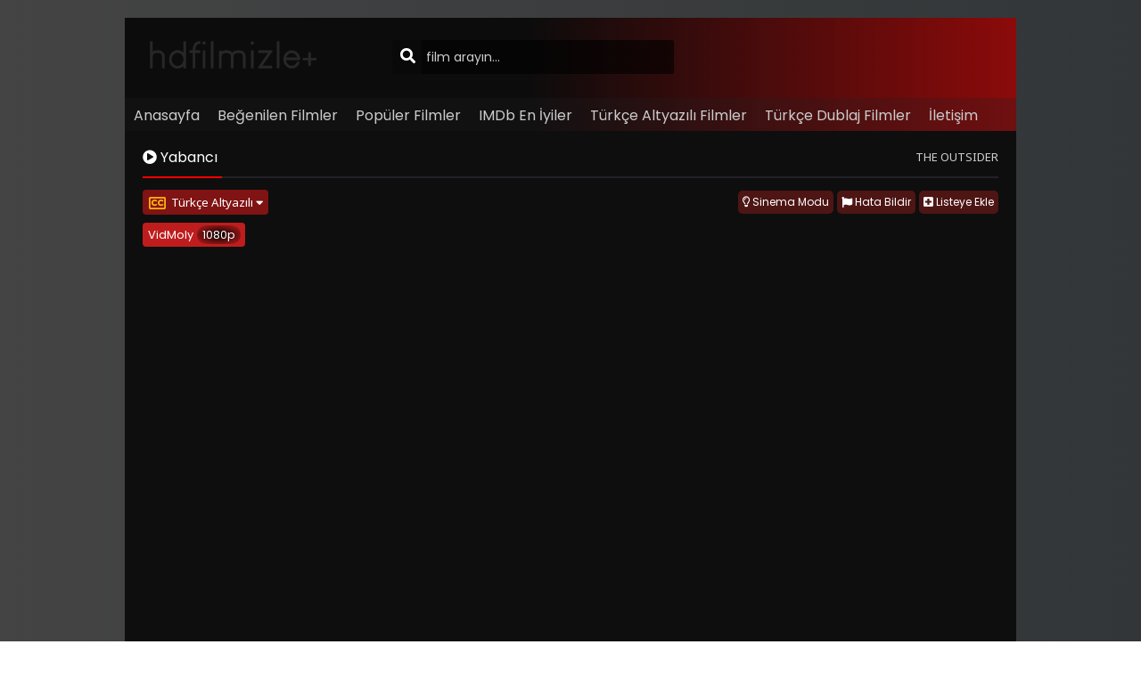

--- FILE ---
content_type: text/html; charset=UTF-8
request_url: https://hdfilmizle.org/yabanci/
body_size: 10529
content:

<!DOCTYPE html>
<html xmlns="http://www.w3.org/1999/xhtml" dir="ltr" lang="tr" prefix="og: https://ogp.me/ns#">
<head profile="http://gmpg.org/xfn/11">
<meta http-equiv="Content-Type" content="text/html; charset=UTF-8" />
<meta name="viewport" content="width=device-width, initial-scale=1, minimum-scale=1, maximum-scale=1">
<meta content="tr" http-equiv="Content-Language" />
<meta name="language" content="Turkish" />
<meta name="geo.placename" content="Turkey" />
<meta name="location" content="türkiye, tr, turkey" />
<meta name="google" content="notranslate" />
<title>Yabancı - The Outsider Türkçe Altyazılı Full HD İzle | HD Film izle</title>
<link rel="canonical" href="https://hdfilmizle.org/yabanci/" /><link rel="alternate" type="application/rss+xml" title="HD Film izle &raquo; Beslemesi" href="https://hdfilmizle.org/feed/" />
<link rel="stylesheet" href="https://cdnjs.cloudflare.com/ajax/libs/font-awesome/5.11.2/css/all.min.css">
<link rel="alternate" type="application/rss+xml" title="HD Film izle &raquo; Yorum Beslemesi" href="https://hdfilmizle.org/comments/feed/" />
<link rel="pingback" href="https://hdfilmizle.org/xmlrpc.php" />
<link rel="stylesheet" href="https://hdfilmizle.org/wp-content/themes/HDFilmizle/style-dark.css" type="text/css" media="all" />
<link rel="shortcut icon" href="https://hdfilmizle.org/wp-content/uploads/2021/07/PopCorn.png" />
<meta property="og:image" content="https://hdfilmizle.org/wp-content/uploads/2022/09/The-Outsider-compress.jpg" /><meta property="og:title" content="Yabancı - The Outsider Türkçe Altyazılı Full HD İzleHD Film izle" />
<meta property="og:site_name" content="HD Film izle" />
<meta property="og:url" content="https://hdfilmizle.org/yabanci/" />

		<!-- All in One SEO 4.8.7 - aioseo.com -->
	<meta name="description" content="Yabancı - The Outsider Türkçe Altyazılı Full HD İzle. Hdfilmizle.org ile donmadan tek part 1080p Full HD film izle. 720p Türkçe HD film izle." />
	<meta name="robots" content="max-image-preview:large" />
	<meta name="author" content="HD Film Editör"/>
	<link rel="canonical" href="https://hdfilmizle.org/yabanci/" />
	<meta name="generator" content="All in One SEO (AIOSEO) 4.8.7" />
		<meta property="og:locale" content="tr_TR" />
		<meta property="og:site_name" content="HD Film izle - HD Film izle" />
		<meta property="og:type" content="article" />
		<meta property="og:title" content="Yabancı - The Outsider Türkçe Altyazılı Full HD İzle" />
		<meta property="og:description" content="Yabancı - The Outsider Türkçe Altyazılı Full HD İzle. Hdfilmizle.org ile donmadan tek part 1080p Full HD film izle. 720p Türkçe HD film izle." />
		<meta property="og:url" content="https://hdfilmizle.org/yabanci/" />
		<meta property="article:published_time" content="2022-09-23T22:59:05+00:00" />
		<meta property="article:modified_time" content="2022-09-12T08:22:33+00:00" />
		<meta name="twitter:card" content="summary" />
		<meta name="twitter:site" content="@hdfilmizleorg" />
		<meta name="twitter:title" content="Yabancı - The Outsider Türkçe Altyazılı Full HD İzle" />
		<meta name="twitter:description" content="Yabancı - The Outsider Türkçe Altyazılı Full HD İzle. Hdfilmizle.org ile donmadan tek part 1080p Full HD film izle. 720p Türkçe HD film izle." />
		<meta name="twitter:creator" content="@hdfilmizleorg" />
		<script type="application/ld+json" class="aioseo-schema">
			{"@context":"https:\/\/schema.org","@graph":[{"@type":"BlogPosting","@id":"https:\/\/hdfilmizle.org\/yabanci\/#blogposting","name":"Yabanc\u0131 - The Outsider T\u00fcrk\u00e7e Altyaz\u0131l\u0131 Full HD \u0130zle","headline":"Yabanc\u0131","author":{"@id":"https:\/\/hdfilmizle.org\/profil\/editor\/#author"},"publisher":{"@id":"https:\/\/hdfilmizle.org\/#organization"},"image":{"@type":"ImageObject","url":"https:\/\/hdfilmizle.org\/wp-content\/uploads\/2022\/09\/The-Outsider-compress.jpg","width":600,"height":889},"datePublished":"2022-09-23T22:59:05+00:00","dateModified":"2022-09-12T08:22:33+00:00","inLanguage":"tr-TR","mainEntityOfPage":{"@id":"https:\/\/hdfilmizle.org\/yabanci\/#webpage"},"isPartOf":{"@id":"https:\/\/hdfilmizle.org\/yabanci\/#webpage"},"articleSection":"2018 Filmleri, Gizem Filmleri, Su\u00e7 Filmleri, Amerika, Emile Hirsch, Jared Leto, Kippei Shiina, Rory Cochrane, Shiori Kutsuna, Tadanobu Asano, 2018, Martin Zandvliet"},{"@type":"BreadcrumbList","@id":"https:\/\/hdfilmizle.org\/yabanci\/#breadcrumblist","itemListElement":[{"@type":"ListItem","@id":"https:\/\/hdfilmizle.org#listItem","position":1,"name":"Ev","item":"https:\/\/hdfilmizle.org","nextItem":{"@type":"ListItem","@id":"https:\/\/hdfilmizle.org\/tur\/2018-filmleri\/#listItem","name":"2018 Filmleri"}},{"@type":"ListItem","@id":"https:\/\/hdfilmizle.org\/tur\/2018-filmleri\/#listItem","position":2,"name":"2018 Filmleri","item":"https:\/\/hdfilmizle.org\/tur\/2018-filmleri\/","nextItem":{"@type":"ListItem","@id":"https:\/\/hdfilmizle.org\/yabanci\/#listItem","name":"Yabanc\u0131"},"previousItem":{"@type":"ListItem","@id":"https:\/\/hdfilmizle.org#listItem","name":"Ev"}},{"@type":"ListItem","@id":"https:\/\/hdfilmizle.org\/yabanci\/#listItem","position":3,"name":"Yabanc\u0131","previousItem":{"@type":"ListItem","@id":"https:\/\/hdfilmizle.org\/tur\/2018-filmleri\/#listItem","name":"2018 Filmleri"}}]},{"@type":"Organization","@id":"https:\/\/hdfilmizle.org\/#organization","name":"HD Film izle","description":"HD Film izle","url":"https:\/\/hdfilmizle.org\/","logo":{"@type":"ImageObject","url":"https:\/\/hdfilmizle.org\/wp-content\/uploads\/2023\/07\/hdfilmizle-1.png","@id":"https:\/\/hdfilmizle.org\/yabanci\/#organizationLogo"},"image":{"@id":"https:\/\/hdfilmizle.org\/yabanci\/#organizationLogo"},"sameAs":["https:\/\/x.com\/hdfilmizleorg","https:\/\/instagram.com\/hdfilmizleorg"]},{"@type":"Person","@id":"https:\/\/hdfilmizle.org\/profil\/editor\/#author","url":"https:\/\/hdfilmizle.org\/profil\/editor\/","name":"HD Film Edit\u00f6r"},{"@type":"WebPage","@id":"https:\/\/hdfilmizle.org\/yabanci\/#webpage","url":"https:\/\/hdfilmizle.org\/yabanci\/","name":"Yabanc\u0131 - The Outsider T\u00fcrk\u00e7e Altyaz\u0131l\u0131 Full HD \u0130zle","description":"Yabanc\u0131 - The Outsider T\u00fcrk\u00e7e Altyaz\u0131l\u0131 Full HD \u0130zle. Hdfilmizle.org ile donmadan tek part 1080p Full HD film izle. 720p T\u00fcrk\u00e7e HD film izle.","inLanguage":"tr-TR","isPartOf":{"@id":"https:\/\/hdfilmizle.org\/#website"},"breadcrumb":{"@id":"https:\/\/hdfilmizle.org\/yabanci\/#breadcrumblist"},"author":{"@id":"https:\/\/hdfilmizle.org\/profil\/editor\/#author"},"creator":{"@id":"https:\/\/hdfilmizle.org\/profil\/editor\/#author"},"image":{"@type":"ImageObject","url":"https:\/\/hdfilmizle.org\/wp-content\/uploads\/2022\/09\/The-Outsider-compress.jpg","@id":"https:\/\/hdfilmizle.org\/yabanci\/#mainImage","width":600,"height":889},"primaryImageOfPage":{"@id":"https:\/\/hdfilmizle.org\/yabanci\/#mainImage"},"datePublished":"2022-09-23T22:59:05+00:00","dateModified":"2022-09-12T08:22:33+00:00"},{"@type":"WebSite","@id":"https:\/\/hdfilmizle.org\/#website","url":"https:\/\/hdfilmizle.org\/","name":"HD Film izle","description":"HD Film izle","inLanguage":"tr-TR","publisher":{"@id":"https:\/\/hdfilmizle.org\/#organization"}}]}
		</script>
		<!-- All in One SEO -->

<link rel='dns-prefetch' href='//ajax.googleapis.com' />
<link rel="alternate" type="application/rss+xml" title="HD Film izle &raquo; Yabancı yorum akışı" href="https://hdfilmizle.org/yabanci/feed/" />
<link rel="alternate" title="oEmbed (JSON)" type="application/json+oembed" href="https://hdfilmizle.org/wp-json/oembed/1.0/embed?url=https%3A%2F%2Fhdfilmizle.org%2Fyabanci%2F" />
<link rel="alternate" title="oEmbed (XML)" type="text/xml+oembed" href="https://hdfilmizle.org/wp-json/oembed/1.0/embed?url=https%3A%2F%2Fhdfilmizle.org%2Fyabanci%2F&#038;format=xml" />
<style id='wp-img-auto-sizes-contain-inline-css' type='text/css'>
img:is([sizes=auto i],[sizes^="auto," i]){contain-intrinsic-size:3000px 1500px}
/*# sourceURL=wp-img-auto-sizes-contain-inline-css */
</style>
<style id='classic-theme-styles-inline-css' type='text/css'>
/*! This file is auto-generated */
.wp-block-button__link{color:#fff;background-color:#32373c;border-radius:9999px;box-shadow:none;text-decoration:none;padding:calc(.667em + 2px) calc(1.333em + 2px);font-size:1.125em}.wp-block-file__button{background:#32373c;color:#fff;text-decoration:none}
/*# sourceURL=/wp-includes/css/classic-themes.min.css */
</style>
<link rel='stylesheet' id='contact-form-7-css' href='https://hdfilmizle.org/wp-content/plugins/contact-form-7/includes/css/styles.css?ver=5.7.7' type='text/css' media='all' />
<script type="text/javascript" src="https://ajax.googleapis.com/ajax/libs/jquery/3.3.1/jquery.min.js?ver=3.3.1" id="jquery-js"></script>
<script type="text/javascript" src="https://cdnjs.cloudflare.com/ajax/libs/jquery-migrate/1.4.1/jquery-migrate.min.js?ver=1.4.1" id="filmlus-jquery-migrate-js"></script>
<script type="text/javascript" src="https://cdnjs.cloudflare.com/ajax/libs/jquery-validate/1.19.1/jquery.validate.min.js?ver=1.19.1" id="jquery-validate-js"></script>
<link rel="https://api.w.org/" href="https://hdfilmizle.org/wp-json/" /><link rel="alternate" title="JSON" type="application/json" href="https://hdfilmizle.org/wp-json/wp/v2/posts/6036" /><link rel='shortlink' href='https://hdfilmizle.org/?p=6036' />
<script async src="https://www.googletagmanager.com/gtag/js?id=G-FPDWMZZZJX"></script>
<script>
  window.dataLayer = window.dataLayer || [];
  function gtag(){dataLayer.push(arguments);}
  gtag('js', new Date());

  gtag('config', 'G-FPDWMZZZJX');
</script>
<style id='global-styles-inline-css' type='text/css'>
:root{--wp--preset--aspect-ratio--square: 1;--wp--preset--aspect-ratio--4-3: 4/3;--wp--preset--aspect-ratio--3-4: 3/4;--wp--preset--aspect-ratio--3-2: 3/2;--wp--preset--aspect-ratio--2-3: 2/3;--wp--preset--aspect-ratio--16-9: 16/9;--wp--preset--aspect-ratio--9-16: 9/16;--wp--preset--color--black: #000000;--wp--preset--color--cyan-bluish-gray: #abb8c3;--wp--preset--color--white: #ffffff;--wp--preset--color--pale-pink: #f78da7;--wp--preset--color--vivid-red: #cf2e2e;--wp--preset--color--luminous-vivid-orange: #ff6900;--wp--preset--color--luminous-vivid-amber: #fcb900;--wp--preset--color--light-green-cyan: #7bdcb5;--wp--preset--color--vivid-green-cyan: #00d084;--wp--preset--color--pale-cyan-blue: #8ed1fc;--wp--preset--color--vivid-cyan-blue: #0693e3;--wp--preset--color--vivid-purple: #9b51e0;--wp--preset--gradient--vivid-cyan-blue-to-vivid-purple: linear-gradient(135deg,rgb(6,147,227) 0%,rgb(155,81,224) 100%);--wp--preset--gradient--light-green-cyan-to-vivid-green-cyan: linear-gradient(135deg,rgb(122,220,180) 0%,rgb(0,208,130) 100%);--wp--preset--gradient--luminous-vivid-amber-to-luminous-vivid-orange: linear-gradient(135deg,rgb(252,185,0) 0%,rgb(255,105,0) 100%);--wp--preset--gradient--luminous-vivid-orange-to-vivid-red: linear-gradient(135deg,rgb(255,105,0) 0%,rgb(207,46,46) 100%);--wp--preset--gradient--very-light-gray-to-cyan-bluish-gray: linear-gradient(135deg,rgb(238,238,238) 0%,rgb(169,184,195) 100%);--wp--preset--gradient--cool-to-warm-spectrum: linear-gradient(135deg,rgb(74,234,220) 0%,rgb(151,120,209) 20%,rgb(207,42,186) 40%,rgb(238,44,130) 60%,rgb(251,105,98) 80%,rgb(254,248,76) 100%);--wp--preset--gradient--blush-light-purple: linear-gradient(135deg,rgb(255,206,236) 0%,rgb(152,150,240) 100%);--wp--preset--gradient--blush-bordeaux: linear-gradient(135deg,rgb(254,205,165) 0%,rgb(254,45,45) 50%,rgb(107,0,62) 100%);--wp--preset--gradient--luminous-dusk: linear-gradient(135deg,rgb(255,203,112) 0%,rgb(199,81,192) 50%,rgb(65,88,208) 100%);--wp--preset--gradient--pale-ocean: linear-gradient(135deg,rgb(255,245,203) 0%,rgb(182,227,212) 50%,rgb(51,167,181) 100%);--wp--preset--gradient--electric-grass: linear-gradient(135deg,rgb(202,248,128) 0%,rgb(113,206,126) 100%);--wp--preset--gradient--midnight: linear-gradient(135deg,rgb(2,3,129) 0%,rgb(40,116,252) 100%);--wp--preset--font-size--small: 13px;--wp--preset--font-size--medium: 20px;--wp--preset--font-size--large: 36px;--wp--preset--font-size--x-large: 42px;--wp--preset--spacing--20: 0.44rem;--wp--preset--spacing--30: 0.67rem;--wp--preset--spacing--40: 1rem;--wp--preset--spacing--50: 1.5rem;--wp--preset--spacing--60: 2.25rem;--wp--preset--spacing--70: 3.38rem;--wp--preset--spacing--80: 5.06rem;--wp--preset--shadow--natural: 6px 6px 9px rgba(0, 0, 0, 0.2);--wp--preset--shadow--deep: 12px 12px 50px rgba(0, 0, 0, 0.4);--wp--preset--shadow--sharp: 6px 6px 0px rgba(0, 0, 0, 0.2);--wp--preset--shadow--outlined: 6px 6px 0px -3px rgb(255, 255, 255), 6px 6px rgb(0, 0, 0);--wp--preset--shadow--crisp: 6px 6px 0px rgb(0, 0, 0);}:where(.is-layout-flex){gap: 0.5em;}:where(.is-layout-grid){gap: 0.5em;}body .is-layout-flex{display: flex;}.is-layout-flex{flex-wrap: wrap;align-items: center;}.is-layout-flex > :is(*, div){margin: 0;}body .is-layout-grid{display: grid;}.is-layout-grid > :is(*, div){margin: 0;}:where(.wp-block-columns.is-layout-flex){gap: 2em;}:where(.wp-block-columns.is-layout-grid){gap: 2em;}:where(.wp-block-post-template.is-layout-flex){gap: 1.25em;}:where(.wp-block-post-template.is-layout-grid){gap: 1.25em;}.has-black-color{color: var(--wp--preset--color--black) !important;}.has-cyan-bluish-gray-color{color: var(--wp--preset--color--cyan-bluish-gray) !important;}.has-white-color{color: var(--wp--preset--color--white) !important;}.has-pale-pink-color{color: var(--wp--preset--color--pale-pink) !important;}.has-vivid-red-color{color: var(--wp--preset--color--vivid-red) !important;}.has-luminous-vivid-orange-color{color: var(--wp--preset--color--luminous-vivid-orange) !important;}.has-luminous-vivid-amber-color{color: var(--wp--preset--color--luminous-vivid-amber) !important;}.has-light-green-cyan-color{color: var(--wp--preset--color--light-green-cyan) !important;}.has-vivid-green-cyan-color{color: var(--wp--preset--color--vivid-green-cyan) !important;}.has-pale-cyan-blue-color{color: var(--wp--preset--color--pale-cyan-blue) !important;}.has-vivid-cyan-blue-color{color: var(--wp--preset--color--vivid-cyan-blue) !important;}.has-vivid-purple-color{color: var(--wp--preset--color--vivid-purple) !important;}.has-black-background-color{background-color: var(--wp--preset--color--black) !important;}.has-cyan-bluish-gray-background-color{background-color: var(--wp--preset--color--cyan-bluish-gray) !important;}.has-white-background-color{background-color: var(--wp--preset--color--white) !important;}.has-pale-pink-background-color{background-color: var(--wp--preset--color--pale-pink) !important;}.has-vivid-red-background-color{background-color: var(--wp--preset--color--vivid-red) !important;}.has-luminous-vivid-orange-background-color{background-color: var(--wp--preset--color--luminous-vivid-orange) !important;}.has-luminous-vivid-amber-background-color{background-color: var(--wp--preset--color--luminous-vivid-amber) !important;}.has-light-green-cyan-background-color{background-color: var(--wp--preset--color--light-green-cyan) !important;}.has-vivid-green-cyan-background-color{background-color: var(--wp--preset--color--vivid-green-cyan) !important;}.has-pale-cyan-blue-background-color{background-color: var(--wp--preset--color--pale-cyan-blue) !important;}.has-vivid-cyan-blue-background-color{background-color: var(--wp--preset--color--vivid-cyan-blue) !important;}.has-vivid-purple-background-color{background-color: var(--wp--preset--color--vivid-purple) !important;}.has-black-border-color{border-color: var(--wp--preset--color--black) !important;}.has-cyan-bluish-gray-border-color{border-color: var(--wp--preset--color--cyan-bluish-gray) !important;}.has-white-border-color{border-color: var(--wp--preset--color--white) !important;}.has-pale-pink-border-color{border-color: var(--wp--preset--color--pale-pink) !important;}.has-vivid-red-border-color{border-color: var(--wp--preset--color--vivid-red) !important;}.has-luminous-vivid-orange-border-color{border-color: var(--wp--preset--color--luminous-vivid-orange) !important;}.has-luminous-vivid-amber-border-color{border-color: var(--wp--preset--color--luminous-vivid-amber) !important;}.has-light-green-cyan-border-color{border-color: var(--wp--preset--color--light-green-cyan) !important;}.has-vivid-green-cyan-border-color{border-color: var(--wp--preset--color--vivid-green-cyan) !important;}.has-pale-cyan-blue-border-color{border-color: var(--wp--preset--color--pale-cyan-blue) !important;}.has-vivid-cyan-blue-border-color{border-color: var(--wp--preset--color--vivid-cyan-blue) !important;}.has-vivid-purple-border-color{border-color: var(--wp--preset--color--vivid-purple) !important;}.has-vivid-cyan-blue-to-vivid-purple-gradient-background{background: var(--wp--preset--gradient--vivid-cyan-blue-to-vivid-purple) !important;}.has-light-green-cyan-to-vivid-green-cyan-gradient-background{background: var(--wp--preset--gradient--light-green-cyan-to-vivid-green-cyan) !important;}.has-luminous-vivid-amber-to-luminous-vivid-orange-gradient-background{background: var(--wp--preset--gradient--luminous-vivid-amber-to-luminous-vivid-orange) !important;}.has-luminous-vivid-orange-to-vivid-red-gradient-background{background: var(--wp--preset--gradient--luminous-vivid-orange-to-vivid-red) !important;}.has-very-light-gray-to-cyan-bluish-gray-gradient-background{background: var(--wp--preset--gradient--very-light-gray-to-cyan-bluish-gray) !important;}.has-cool-to-warm-spectrum-gradient-background{background: var(--wp--preset--gradient--cool-to-warm-spectrum) !important;}.has-blush-light-purple-gradient-background{background: var(--wp--preset--gradient--blush-light-purple) !important;}.has-blush-bordeaux-gradient-background{background: var(--wp--preset--gradient--blush-bordeaux) !important;}.has-luminous-dusk-gradient-background{background: var(--wp--preset--gradient--luminous-dusk) !important;}.has-pale-ocean-gradient-background{background: var(--wp--preset--gradient--pale-ocean) !important;}.has-electric-grass-gradient-background{background: var(--wp--preset--gradient--electric-grass) !important;}.has-midnight-gradient-background{background: var(--wp--preset--gradient--midnight) !important;}.has-small-font-size{font-size: var(--wp--preset--font-size--small) !important;}.has-medium-font-size{font-size: var(--wp--preset--font-size--medium) !important;}.has-large-font-size{font-size: var(--wp--preset--font-size--large) !important;}.has-x-large-font-size{font-size: var(--wp--preset--font-size--x-large) !important;}
/*# sourceURL=global-styles-inline-css */
</style>
</head>
<body>
	<div id="wrap">
		<div id="header">
			<div class="headerleft">
								<a href="https://hdfilmizle.org"><img src="https://hdfilmizle.org/wp-content/uploads/2023/07/hdfilmizle.png" alt="HD Film izle" /></a>
					
			</div>
			<div class="headerright">
															</div>
			<ul class="topnav" id="myTopnav">
								<ul id="menu-menu-1" class="menu"><li id="menu-item-46" class="menu-item menu-item-type-custom menu-item-object-custom menu-item-home menu-item-46"><a href="https://hdfilmizle.org/">Anasayfa</a></li>
<li id="menu-item-47" class="menu-item menu-item-type-post_type menu-item-object-page menu-item-47"><a href="https://hdfilmizle.org/en-cok-begenilen-filmler/">Beğenilen Filmler</a></li>
<li id="menu-item-48" class="menu-item menu-item-type-post_type menu-item-object-page menu-item-48"><a href="https://hdfilmizle.org/en-cok-izlenen-filmler/">Popüler Filmler</a></li>
<li id="menu-item-52" class="menu-item menu-item-type-post_type menu-item-object-page menu-item-52"><a href="https://hdfilmizle.org/imdb-en-iyiler/">IMDb En İyiler</a></li>
<li id="menu-item-58" class="menu-item menu-item-type-post_type menu-item-object-page menu-item-58"><a href="https://hdfilmizle.org/turkce-altyazili-filmler/">Türkçe Altyazılı Filmler</a></li>
<li id="menu-item-59" class="menu-item menu-item-type-post_type menu-item-object-page menu-item-59"><a href="https://hdfilmizle.org/turkce-dublaj-filmler/">Türkçe Dublaj Filmler</a></li>
<li id="menu-item-51" class="menu-item menu-item-type-post_type menu-item-object-page menu-item-51"><a href="https://hdfilmizle.org/iletisim/">İletişim</a></li>
</ul>								<a href="javascript:void(0);" class="icon" onclick="navmenufunc()">
					<i class="fas fa-bars"></i>
				</a>
				<li>
					<form method="get" class="example" action="https://hdfilmizle.org/" autocomplete="off">
						<input type="text" class="field" name="s" id="searchInput" onkeyup="fetchResults()" placeholder="film arayın...">
						<button type="submit"><i class="fa fa-search"></i></button>
						<div id="datafetch"></div>
					</form>
				</li>
			</ul>
		</div>
		<div id="content">
	<div class="center">
		<div class="singlecontent">
			<div class="title">
				<h1 class="title-border bd-purple"><i class="fas fa-play-circle"></i> Yabancı</h1>
								<div lang="en" class="bolum-ismi">
					The Outsider				</div>
							</div>
			<div class="inepisode">
														
						<div class="filmplus_sources"><div class="languages"><button class="source_button" id="tra"><i class="far fa-closed-captioning caption" title="Türkçe Altyazılı"></i> Türkçe Altyazılı <i class="fas fa-caret-down"></i></button></div><div class="sources"><span class="dil current_dil" dil="tra">VidMoly<span class="part_kalite">1080p</span></span>				<script>
				$( document ).ready(function() {
					$("#tra").trigger("click");
				});
				</script>
				</div></div><div class="butonlar">			<div class="list">
			<button class="addToList"><i class="fas fa-plus-square"></i> Listeye Ekle</button>
			<ul class="listMenu" style="display:none">
				<li><a href="#" class="simplemodal-login"><i class="fas fa-star"></i> Favoriler</a></li>
				<li><a href="#" class="simplemodal-login"><i class="fa fa-check-circle"></i> İzlenenler</a></li>
				<li><a href="#" class="simplemodal-login"><i class="fas fa-history"></i> İzlenecekler</a></li>
			</ul>
		</div>
		<button id="hata" class="hatali"><i class="fas fa-flag"></i> Hata Bildir</button>	<button onclick="toggle();" class="ac-kapa"><i class="far fa-lightbulb"></i> Sinema Modu</button>	</div>
<div id="pencere" class="mobilhata">	<div class="mobilhata-content">	<div class="title">	<span class="title-border bd-purple"><i class="fa fa-flag"></i> Hata Bildir</span>	<span class="hatakapat">&times;</span>	</div>	
<div class="wpcf7 no-js" id="wpcf7-f1069-p6036-o1" lang="tr-TR" dir="ltr">
<div class="screen-reader-response"><p role="status" aria-live="polite" aria-atomic="true"></p> <ul></ul></div>
<form action="/yabanci/#wpcf7-f1069-p6036-o1" method="post" class="wpcf7-form init" aria-label="Contact form" novalidate="novalidate" data-status="init">
<div style="display: none;">
<input type="hidden" name="_wpcf7" value="1069" />
<input type="hidden" name="_wpcf7_version" value="5.7.7" />
<input type="hidden" name="_wpcf7_locale" value="tr_TR" />
<input type="hidden" name="_wpcf7_unit_tag" value="wpcf7-f1069-p6036-o1" />
<input type="hidden" name="_wpcf7_container_post" value="6036" />
<input type="hidden" name="_wpcf7_posted_data_hash" value="" />
</div>
<p><label> Adınız <span class="wpcf7-form-control-wrap" data-name="your-name"><input size="40" class="wpcf7-form-control wpcf7-text wpcf7-validates-as-required" aria-required="true" aria-invalid="false" value="" type="text" name="your-name" /></span> </label><br />
<label> Hatalı Film Linki <span class="wpcf7-form-control-wrap" data-name="your-subject"><input size="40" class="wpcf7-form-control wpcf7-text wpcf7-validates-as-required" aria-required="true" aria-invalid="false" value="" type="text" name="your-subject" /></span> </label><br />
<label>Güvenlik = ? <span class="wpcf7-form-control-wrap" data-name="quiz-852"><label><span class="wpcf7-quiz-label">9+9</span> <input size="40" class="wpcf7-form-control wpcf7-quiz" autocomplete="off" aria-required="true" aria-invalid="false" type="text" name="quiz-852" /></label><input type="hidden" name="_wpcf7_quiz_answer_quiz-852" value="6b8ebecce32165a6d435beaf8a787c45" /></span></label><br />
<input class="wpcf7-form-control has-spinner wpcf7-submit" type="submit" value="Gönder" />
</p><p style="display: none !important;" class="akismet-fields-container" data-prefix="_wpcf7_ak_"><label>&#916;<textarea name="_wpcf7_ak_hp_textarea" cols="45" rows="8" maxlength="100"></textarea></label><input type="hidden" id="ak_js_1" name="_wpcf7_ak_js" value="71"/><script>document.getElementById( "ak_js_1" ).setAttribute( "value", ( new Date() ).getTime() );</script></p><div class="wpcf7-response-output" aria-hidden="true"></div>
</form>
</div>
	</div>
</div>
<div id="perde"></div>
<div class="filmalani">		<div class="video">		<div class="video-container"><p><!--baslik:VidMoly,tra,1080p--><iframe src="//vidmoly.to/embed-awihd1oounr5.html" scrolling="no" frameborder="0" width="100%" height="100%" allowfullscreen="true" webkitallowfullscreen="true" mozallowfullscreen="true"></iframe></p>
</div>		</div>
</div>											<div id="alt">		
		<div class="facebook">
			<iframe src="https://www.facebook.com/plugins/like.php?href=https://hdfilmizle.org/yabanci/&width=62&layout=button&action=like&size=small&show_faces=false&share=false&height=22&appId=1773916656230440" width="auto" height="22" style="border:none;overflow:hidden" scrolling="no" frameborder="0" allowTransparency="true"></iframe>
		</div>
		<div class="facebook-share">
			<script>function fbs_click(){u=location.href;t=document.title;window.open('https://www.facebook.com/sharer.php?u='+encodeURIComponent(u)+'&t='+encodeURIComponent(t),'sharer','toolbar=0,status=0,width=626,height=436');return false;}</script>
			<a rel="nofollow" class="sh-face" href="https://www.facebook.com/sharer.php?u=https://hdfilmizle.org/yabanci/" onclick="return fbs_click()" target="_blank">
				<span><i class="fab fa-facebook-f"></i> Paylaş</span>
			</a>
		</div>
		<div class="twitter">
			<a href="https://twitter.com/share" class="twitter-share-button">Tweet</a> 
			<script>!function(d,s,id){var js,fjs=d.getElementsByTagName(s)[0],p=/^http:/.test(d.location)?'http':'https';if(!d.getElementById(id)){js=d.createElement(s);js.id=id;js.src=p+'://platform.twitter.com/widgets.js';fjs.parentNode.insertBefore(js,fjs);}}(document, 'script', 'twitter-wjs');</script>
		</div>
		<div class="likebuttons">
			<div class="pld-like-dislike-wrap pld-template-1">
    <div class="pld-like-wrap  pld-common-wrap">
    <a href="javascript:void(0);" class="pld-like-trigger pld-like-dislike-trigger " title="Beğendim" data-post-id="6036" data-trigger-type="like" data-restriction="cookie" data-ip-check="0" data-user-check="1"><i class="fas fa-thumbs-up"></i> Beğendim</a>
    <span class="pld-like-count-wrap pld-count-wrap">(0)
    </span>
</div><div class="pld-dislike-wrap  pld-common-wrap">
    <a href="javascript:void(0);" class="pld-dislike-trigger pld-like-dislike-trigger " title="Beğenmedim" data-post-id="6036" data-trigger-type="dislike" data-ip-check="0" data-restriction="cookie" data-user-check="1"><i class="fas fa-thumbs-down"></i> Beğenmedim</a>
    <span class="pld-dislike-count-wrap pld-count-wrap">(0)</span>
</div></div>		</div>
	</div>
								</div>
		</div>
					<div class="singlecontent">
		<div class="title">
			<span class="title-border bd-purple"><i class="fas fa-info-circle"></i> Film Bilgileri</span>
			<div id="ne-zaman">3 yıl önce eklendi</div>
		</div>
		<div class="film-afis">
			<img width="160px" height="240px" src="https://hdfilmizle.org/wp-content/uploads/2022/09/The-Outsider-compress.jpg" alt="Yabancı" />						<button id="trailerbutton"><i class="fas fa-video"></i> Fragmanı izle</button>
			<div id="trailer" class="modaltrailer">
				<div class="modal-content-trailer">
					<span class="trailerclose">&times;</span>
					<div class="trailer-container">
						<iframe class="trailer-video" allow="autoplay" src="https://www.youtube.com/embed/8BICFppsq_w&ab_channel=NetflixItalia" frameborder="0" allowfullscreen></iframe>
					</div>
				</div>
			</div>
					</div>
		<div id="filmbilgileri">
			<div id="listelements">
				<div class="elements"><i class="far fa-eye"></i> 457 izlenme</div>
								<div class="elements"><i class="fas fa-star"></i> IMDb: 6.2</div>
								<div class="elements"><a href="https://hdfilmizle.org/tur/2018-filmleri/" title="2018 Filmleri">2018 Filmleri</a></div><div class="elements"><a href="https://hdfilmizle.org/tur/gizem-filmleri/" title="Gizem Filmleri">Gizem Filmleri</a></div><div class="elements"><a href="https://hdfilmizle.org/tur/suc-filmleri/" title="Suç Filmleri">Suç Filmleri</a></div>			</div>
			<div id="film-aciklama" class="custom-scrollbar">Yabancı Türkçe Altyazılı İzle filmi 2. Dünya Savaşı'ndan sonra Japonya'da geçiyor. Bir Amerikalı asker olan Nick, savaşta Japonlara esir düşer. Özgürlüğünü kazanmak için yakuzalara katılır...</div>
			<div class="list-item"><span class="infoelements"><i class="fas fa-users"></i> Oyuncular: </span><a href="https://hdfilmizle.org/oyuncu/emile-hirsch/" rel="tag">Emile Hirsch</a>, <a href="https://hdfilmizle.org/oyuncu/jared-leto/" rel="tag">Jared Leto</a>, <a href="https://hdfilmizle.org/oyuncu/kippei-shiina/" rel="tag">Kippei Shiina</a>, <a href="https://hdfilmizle.org/oyuncu/rory-cochrane/" rel="tag">Rory Cochrane</a>, <a href="https://hdfilmizle.org/oyuncu/shiori-kutsuna/" rel="tag">Shiori Kutsuna</a>, <a href="https://hdfilmizle.org/oyuncu/tadanobu-asano/" rel="tag">Tadanobu Asano</a></div>			<div class="list-item"><span class="infoelements"><i class="fas fa-user"></i> Yönetmen: </span><a href="https://hdfilmizle.org/yonetmen/martin-zandvliet/" rel="tag">Martin Zandvliet</a></div>			<div class="list-item"><span class="infoelements"><i class="fas fa-calendar"></i> Yapım Yılı: </span><a href="https://hdfilmizle.org/yil/2018/" rel="tag">2018</a></div>			<div class="list-item"><span class="infoelements"><i class="fas fa-globe"></i> Ülke: </span><a href="https://hdfilmizle.org/ulke/amerika/" rel="tag">Amerika</a></div>					</div>
	</div>
							<div class="singlecontent">
			<div class="title"><span class="title-border bd-purple"><i class="fas fa-film"></i> Bunlara da Bakın</span></div>
			<div class="row">
				<div class="large-12 columns">
					<div class="owl-carousel owl-theme">
					<div class="listmovie">	
	<div class="movie-box">
				<div class="film-yil">
			<i class="fas fa-calendar-alt"></i> 2018		</div>
						<div class="bolum-ust">
			<i class="fas fa-star"></i> 4.4		</div>
				<div class="poster">
		    					
			<div class="img ">
			    <a href="https://hdfilmizle.org/gunese-dogru/">
			        <img width="300px" height="450px" class="lazy" src="https://hdfilmizle.org/wp-content/themes/HDFilmizle/images/lazy.png" data-src="https://hdfilmizle.org/wp-content/uploads/2023/07/Solis-scaled.jpg" alt="Güneşe Doğru" />			    </a>
			</div>
		</div>
		<div class="bolum-alt">
			<div class="film-ismi">
				<a href="https://hdfilmizle.org/gunese-dogru/">Güneşe Doğru</a>
			</div>
							<div class="dil-afis"><img style="margin-right: 3px;" src="https://hdfilmizle.org/wp-content/themes/HDFilmizle/images/dublaj.png" title="Türkçe Dublaj" ><i class="far fa-closed-captioning" title="Türkçe Altyazılı"></i></div><div class="film-dil" style="width: calc(100% - 61px);">Dublaj & Altyazı</div>					</div>
	</div>
</div><div class="listmovie">	
	<div class="movie-box">
				<div class="film-yil">
			<i class="fas fa-calendar-alt"></i> 2003		</div>
						<div class="bolum-ust">
			<i class="fas fa-star"></i> 5.3		</div>
				<div class="poster">
		    					
			<div class="img ">
			    <a href="https://hdfilmizle.org/korkusuz/">
			        <img width="300px" height="450px" class="lazy" src="https://hdfilmizle.org/wp-content/themes/HDFilmizle/images/lazy.png" data-src="https://hdfilmizle.org/wp-content/uploads/2022/11/Daredevil-compress.jpg" alt="Korkusuz" />			    </a>
			</div>
		</div>
		<div class="bolum-alt">
			<div class="film-ismi">
				<a href="https://hdfilmizle.org/korkusuz/">Korkusuz</a>
			</div>
							<div class="dil-afis"><img src="https://hdfilmizle.org/wp-content/themes/HDFilmizle/images/dublaj.png" title="Türkçe Dublaj"></div><div class="film-dil">Türkçe Dublaj</div>					</div>
	</div>
</div><div class="listmovie">	
	<div class="movie-box">
				<div class="film-yil">
			<i class="fas fa-calendar-alt"></i> 2004		</div>
						<div class="bolum-ust">
			<i class="fas fa-star"></i> 6.5		</div>
				<div class="poster">
		    					
			<div class="img ">
			    <a href="https://hdfilmizle.org/olum-hatti/">
			        <img width="300px" height="450px" class="lazy" src="https://hdfilmizle.org/wp-content/themes/HDFilmizle/images/lazy.png" data-src="https://hdfilmizle.org/wp-content/uploads/2022/11/Cellular-compress.jpg" alt="Ölüm Hattı" />			    </a>
			</div>
		</div>
		<div class="bolum-alt">
			<div class="film-ismi">
				<a href="https://hdfilmizle.org/olum-hatti/">Ölüm Hattı</a>
			</div>
							<div class="dil-afis"><img src="https://hdfilmizle.org/wp-content/themes/HDFilmizle/images/dublaj.png" title="Türkçe Dublaj"></div><div class="film-dil">Türkçe Dublaj</div>					</div>
	</div>
</div><div class="listmovie">	
	<div class="movie-box">
				<div class="film-yil">
			<i class="fas fa-calendar-alt"></i> 2003		</div>
						<div class="bolum-ust">
			<i class="fas fa-star"></i> 7.6		</div>
				<div class="poster">
		    					
			<div class="img ">
			    <a href="https://hdfilmizle.org/21-gram/">
			        <img width="300px" height="450px" class="lazy" src="https://hdfilmizle.org/wp-content/themes/HDFilmizle/images/lazy.png" data-src="https://hdfilmizle.org/wp-content/uploads/2022/11/21-Grams-compress.jpg" alt="21 Gram" />			    </a>
			</div>
		</div>
		<div class="bolum-alt">
			<div class="film-ismi">
				<a href="https://hdfilmizle.org/21-gram/">21 Gram</a>
			</div>
							<div class="dil-afis"><img src="https://hdfilmizle.org/wp-content/themes/HDFilmizle/images/dublaj.png" title="Türkçe Dublaj"></div><div class="film-dil">Türkçe Dublaj</div>					</div>
	</div>
</div><div class="listmovie">	
	<div class="movie-box">
				<div class="film-yil">
			<i class="fas fa-calendar-alt"></i> 2003		</div>
						<div class="bolum-ust">
			<i class="fas fa-star"></i> 7.3		</div>
				<div class="poster">
		    					
			<div class="img ">
			    <a href="https://hdfilmizle.org/kimlik/">
			        <img width="300px" height="450px" class="lazy" src="https://hdfilmizle.org/wp-content/themes/HDFilmizle/images/lazy.png" data-src="https://hdfilmizle.org/wp-content/uploads/2022/11/Identity-compress.jpg" alt="Kimlik" />			    </a>
			</div>
		</div>
		<div class="bolum-alt">
			<div class="film-ismi">
				<a href="https://hdfilmizle.org/kimlik/">Kimlik</a>
			</div>
							<div class="dil-afis"><img src="https://hdfilmizle.org/wp-content/themes/HDFilmizle/images/dublaj.png" title="Türkçe Dublaj"></div><div class="film-dil">Türkçe Dublaj</div>					</div>
	</div>
</div><div class="listmovie">	
	<div class="movie-box">
				<div class="film-yil">
			<i class="fas fa-calendar-alt"></i> 2004		</div>
						<div class="bolum-ust">
			<i class="fas fa-star"></i> 7.5		</div>
				<div class="poster">
		    					
			<div class="img ">
			    <a href="https://hdfilmizle.org/tetikcinin-gecesi/">
			        <img width="300px" height="450px" class="lazy" src="https://hdfilmizle.org/wp-content/themes/HDFilmizle/images/lazy.png" data-src="https://hdfilmizle.org/wp-content/uploads/2022/11/Collateral-compress.jpg" alt="Tetikçinin Gecesi" />			    </a>
			</div>
		</div>
		<div class="bolum-alt">
			<div class="film-ismi">
				<a href="https://hdfilmizle.org/tetikcinin-gecesi/">Tetikçinin Gecesi</a>
			</div>
							<div class="dil-afis"><img src="https://hdfilmizle.org/wp-content/themes/HDFilmizle/images/dublaj.png" title="Türkçe Dublaj"></div><div class="film-dil">Türkçe Dublaj</div>					</div>
	</div>
</div><div class="listmovie">	
	<div class="movie-box">
				<div class="film-yil">
			<i class="fas fa-calendar-alt"></i> 2004		</div>
						<div class="bolum-ust">
			<i class="fas fa-star"></i> 6.2		</div>
				<div class="poster">
		    					
			<div class="img ">
			    <a href="https://hdfilmizle.org/hayatin-benim/">
			        <img width="300px" height="450px" class="lazy" src="https://hdfilmizle.org/wp-content/themes/HDFilmizle/images/lazy.png" data-src="https://hdfilmizle.org/wp-content/uploads/2022/11/Taking-Lives-compress.jpg" alt="Hayatın Benim" />			    </a>
			</div>
		</div>
		<div class="bolum-alt">
			<div class="film-ismi">
				<a href="https://hdfilmizle.org/hayatin-benim/">Hayatın Benim</a>
			</div>
							<div class="dil-afis"><img src="https://hdfilmizle.org/wp-content/themes/HDFilmizle/images/dublaj.png" title="Türkçe Dublaj"></div><div class="film-dil">Türkçe Dublaj</div>					</div>
	</div>
</div><div class="listmovie">	
	<div class="movie-box">
				<div class="film-yil">
			<i class="fas fa-calendar-alt"></i> 2005		</div>
						<div class="bolum-ust">
			<i class="fas fa-star"></i> 7.0		</div>
				<div class="poster">
		    					
			<div class="img ">
			    <a href="https://hdfilmizle.org/lolipop/">
			        <img width="300px" height="450px" class="lazy" src="https://hdfilmizle.org/wp-content/themes/HDFilmizle/images/lazy.png" data-src="https://hdfilmizle.org/wp-content/uploads/2022/11/Hard-Candy-compress.jpg" alt="Lolipop" />			    </a>
			</div>
		</div>
		<div class="bolum-alt">
			<div class="film-ismi">
				<a href="https://hdfilmizle.org/lolipop/">Lolipop</a>
			</div>
							<div class="dil-afis"><img src="https://hdfilmizle.org/wp-content/themes/HDFilmizle/images/dublaj.png" title="Türkçe Dublaj"></div><div class="film-dil">Türkçe Dublaj</div>					</div>
	</div>
</div><div class="listmovie">	
	<div class="movie-box">
				<div class="film-yil">
			<i class="fas fa-calendar-alt"></i> 2005		</div>
						<div class="bolum-ust">
			<i class="fas fa-star"></i> 6.3		</div>
				<div class="poster">
		    					
			<div class="img ">
			    <a href="https://hdfilmizle.org/ucus-plani/">
			        <img width="300px" height="450px" class="lazy" src="https://hdfilmizle.org/wp-content/themes/HDFilmizle/images/lazy.png" data-src="https://hdfilmizle.org/wp-content/uploads/2022/11/Flightplan-compress.jpg" alt="Uçuş Planı" />			    </a>
			</div>
		</div>
		<div class="bolum-alt">
			<div class="film-ismi">
				<a href="https://hdfilmizle.org/ucus-plani/">Uçuş Planı</a>
			</div>
							<div class="dil-afis"><img src="https://hdfilmizle.org/wp-content/themes/HDFilmizle/images/dublaj.png" title="Türkçe Dublaj"></div><div class="film-dil">Türkçe Dublaj</div>					</div>
	</div>
</div><div class="listmovie">	
	<div class="movie-box">
				<div class="film-yil">
			<i class="fas fa-calendar-alt"></i> 2005		</div>
						<div class="bolum-ust">
			<i class="fas fa-star"></i> 6.5		</div>
				<div class="poster">
		    					
			<div class="img ">
			    <a href="https://hdfilmizle.org/gece-ucusu/">
			        <img width="300px" height="450px" class="lazy" src="https://hdfilmizle.org/wp-content/themes/HDFilmizle/images/lazy.png" data-src="https://hdfilmizle.org/wp-content/uploads/2022/11/Red-Eye-compress.jpg" alt="Gece Uçuşu" />			    </a>
			</div>
		</div>
		<div class="bolum-alt">
			<div class="film-ismi">
				<a href="https://hdfilmizle.org/gece-ucusu/">Gece Uçuşu</a>
			</div>
							<div class="dil-afis"><img src="https://hdfilmizle.org/wp-content/themes/HDFilmizle/images/dublaj.png" title="Türkçe Dublaj"></div><div class="film-dil">Türkçe Dublaj</div>					</div>
	</div>
</div>					</div>
										<script> $(document).ready(function() { var owl = $('.owl-carousel'); owl.owlCarousel({ margin: 10, dots: false,nav: true, loop: false, rewind: true, responsive: { 0: { items: 2 }, 450: { items: 3 }, 600: { items: 4 }, 1000: { items: 4 }, 1440: { items: 5 } } }) }) </script>
									</div>
			</div>
		</div>
				<div class="commentcontent">
							<div class="title">
					<span class="title-border bd-purple"><i class="fas fa-comments"></i> Yorumlar</span>
					<span class="countcom">0 Yorum</span>   
				</div>
				<div id="respond">
		<form action="https://hdfilmizle.org/wp-comments-post.php" method="post" id="commentform">
		<div id="areapos">
			<p><textarea placeholder="Mesajınız" name="comment" id="comment" cols="40" rows="3" tabindex="4"></textarea></p>
			<span class="cancel-comment-reply"><small><a rel="nofollow" id="cancel-comment-reply-link" href="/yabanci/#respond" style="display:none;">Cevabı iptal etmek için tıklayın.</a></small></span>
		</div>
				<div id="commentpos">
			<table border="0" cellpadding="0" cellspacing="0" width="100%">
				<tbody>
					<tr>
						<td class="yborder" align="left" valign="top">
							<input placeholder="Adınız" name="author" id="name" value="" size="50" tabindex="1" type="text">
						</td>
					</tr>
					<tr>
						<td class="yborder" align="left" valign="top">
							<input placeholder="E-mail Adresiniz" name="email" id="email" value="" size="50" tabindex="2" type="text">
						</td>
					</tr>
				</tbody>
			</table>
		</div>
				<div id="gonderpos">
			<button type="button" id="gonderspo" tabindex="5"><i class="fas fa-exclamation-circle" ></i>Spoiler Ekle</button>
			<button name="submit" type="submit" id="gonder" tabindex="5"><i class="fas fa-paper-plane"></i>Yorumu Gönder</button>
			<input type='hidden' name='comment_post_ID' value='6036' id='comment_post_ID' />
<input type='hidden' name='comment_parent' id='comment_parent' value='0' />
		</div>
	</form>
					</div>
  
					</div>
	</div>
			</div>
<div id="footer">
	<div class="footerleft">
		Türkiye'nin en büyük hd film izleme platformu hdfilmizle.org'a hoşgeldiniz. Bu site aracılığı ile güncel full hd 1080p, 720p filmleri reklamsız ve kesintisiz izleyebilirsiniz.<a href="//www.dmca.com/Protection/Status.aspx?ID=dbf438fa-f018-481c-9a34-e84ab7f92d24" title="DMCA.com Protection Status" class="dmca-badge"> <img src ="https://images.dmca.com/Badges/dmca-badge-w100-5x1-11.png?ID=dbf438fa-f018-481c-9a34-e84ab7f92d24"  alt="DMCA.com Protection Status" /></a>  <script src="https://images.dmca.com/Badges/DMCABadgeHelper.min.js"> </script>
	</div>
				<div class="footeright">
	    					    
	</div>
	</div>
<script type="speculationrules">
{"prefetch":[{"source":"document","where":{"and":[{"href_matches":"/*"},{"not":{"href_matches":["/wp-*.php","/wp-admin/*","/wp-content/uploads/*","/wp-content/*","/wp-content/plugins/*","/wp-content/themes/HDFilmizle/*","/*\\?(.+)"]}},{"not":{"selector_matches":"a[rel~=\"nofollow\"]"}},{"not":{"selector_matches":".no-prefetch, .no-prefetch a"}}]},"eagerness":"conservative"}]}
</script>
<div id="simplemodal-login-form" style="display:none">
	<form name="loginform" id="loginform" action="https://hdfilmizle.org/wp-login.php" method="post">
		<div class="title"><span class="title-border bd-purple"><i class="fas fa-sign-in-alt"></i> Üye Girişi</span></div>
		<div class="simplemodal-login-fields">
		<p>
			<label><br />
			<input type="text" name="log" class="user_login input" placeholder="Kullanıcı Adınız" value="" size="20" tabindex="10" /></label>
		</p>
		<p>
			<label><br />
			<input type="password" name="pwd" class="user_pass input" placeholder="Parolanız" value="" size="20" tabindex="20" /></label>
		</p>
		<p class="forgetmenot"><label><input name="rememberme" checked="checked" type="checkbox" id="rememberme" class="rememberme" value="forever" tabindex="90" /> Beni Hatırla</label></p>
		<p class="submit">
			<input type="submit" name="wp-submit" value="Giriş Yap" tabindex="100" />
			<input type="button" class="simplemodal-close" value="×" tabindex="101" />
			<input type="hidden" name="redirect_to" value="https://hdfilmizle.org" />
		</p>
		<p class="nav"><a class="simplemodal-forgotpw" href="https://hdfilmizle.org/wp-login.php?action=lostpassword" title="Password Lost and Found">Parolanı mı Unuttun?</a>
			</p>
			</div>
			<div class="simplemodal-login-activity" style="display:none;"></div>
		</form>
	<form name="lostpasswordform" id="lostpasswordform" action="https://hdfilmizle.org/wp-login.php?action=lostpassword" method="post">
		<div class="title"><span class="title-border bd-purple"><i class="fa fa-question-circle"></i> Parola Sıfırla</span></div>
		<div class="simplemodal-login-fields">
		<p>
			<label><br />
			<input type="text" name="user_login" class="user_login input" placeholder="Mail veya Kullanıcı Adınız" value="" size="20" tabindex="10" /></label>
		</p>
		<p class="submit">
			<input type="submit" name="wp-submit" value="Yeni Parola Al" tabindex="100" />
			<input type="button" class="simplemodal-close" value="×" tabindex="101" />
		</p>
		<p class="nav">
			<a class="simplemodal-login" href="https://hdfilmizle.org/wp-login.php">Giriş Yap</a>
		</p>
		</div>
		<div class="simplemodal-login-activity" style="display:none;"></div>
	</form></div><script type="text/javascript" src="https://hdfilmizle.org/wp-content/plugins/contact-form-7/includes/swv/js/index.js?ver=5.7.7" id="swv-js"></script>
<script type="text/javascript" id="contact-form-7-js-extra">
/* <![CDATA[ */
var wpcf7 = {"api":{"root":"https://hdfilmizle.org/wp-json/","namespace":"contact-form-7/v1"}};
//# sourceURL=contact-form-7-js-extra
/* ]]> */
</script>
<script type="text/javascript" src="https://hdfilmizle.org/wp-content/plugins/contact-form-7/includes/js/index.js?ver=5.7.7" id="contact-form-7-js"></script>
<script type="text/javascript" id="ajax-register-js-extra">
/* <![CDATA[ */
var user_ajax_register = {"ajax_url":"https://hdfilmizle.org/wp-admin/admin-ajax.php"};
//# sourceURL=ajax-register-js-extra
/* ]]> */
</script>
<script type="text/javascript" src="https://hdfilmizle.org/wp-content/themes/HDFilmizle/js/ajax-register.js?ver=1.0" id="ajax-register-js"></script>
<script type="text/javascript" id="ajax-profile-update-js-extra">
/* <![CDATA[ */
var user_ajax_profile_update = {"ajax_url":"https://hdfilmizle.org/wp-admin/admin-ajax.php"};
//# sourceURL=ajax-profile-update-js-extra
/* ]]> */
</script>
<script type="text/javascript" src="https://hdfilmizle.org/wp-content/themes/HDFilmizle/js/ajax-profile-update.js?ver=1.0" id="ajax-profile-update-js"></script>
<script type="text/javascript" id="ajax-users-list-js-extra">
/* <![CDATA[ */
var users_list_ajax = {"ajax_url":"https://hdfilmizle.org/wp-admin/admin-ajax.php","admin_ajax_nonce":"b393a0974b"};
//# sourceURL=ajax-users-list-js-extra
/* ]]> */
</script>
<script type="text/javascript" src="https://hdfilmizle.org/wp-content/themes/HDFilmizle/js/ajax-users-list.js?ver=1.0" id="ajax-users-list-js"></script>
<script type="text/javascript" id="live-search-js-extra">
/* <![CDATA[ */
var live_search_ajax = {"ajax_url":"https://hdfilmizle.org/wp-admin/admin-ajax.php","admin_ajax_nonce":"0113a3e2fb"};
//# sourceURL=live-search-js-extra
/* ]]> */
</script>
<script type="text/javascript" src="https://hdfilmizle.org/wp-content/themes/HDFilmizle/js/live-search.js?ver=1.0" id="live-search-js"></script>
<script type="text/javascript" id="cld-frontend-js-extra">
/* <![CDATA[ */
var cld_js_object = {"admin_ajax_url":"https://hdfilmizle.org/wp-admin/admin-ajax.php","admin_ajax_nonce":"154320a0e1"};
//# sourceURL=cld-frontend-js-extra
/* ]]> */
</script>
<script type="text/javascript" src="https://hdfilmizle.org/wp-content/themes/HDFilmizle/js/cld.js?ver=6.9" id="cld-frontend-js"></script>
<script type="text/javascript" id="pld-frontend-js-extra">
/* <![CDATA[ */
var pld_js_object = {"admin_ajax_url":"https://hdfilmizle.org/wp-admin/admin-ajax.php","admin_ajax_nonce":"c4c7c9eada"};
//# sourceURL=pld-frontend-js-extra
/* ]]> */
</script>
<script type="text/javascript" src="https://hdfilmizle.org/wp-content/themes/HDFilmizle/js/pld.js?ver=6.9" id="pld-frontend-js"></script>
<script type="text/javascript" src="https://hdfilmizle.org/wp-content/themes/HDFilmizle/js/jquery.simplemodal.js?ver=1.1" id="jquery-simplemodal-js"></script>
<script type="text/javascript" id="simplemodal-login-js-extra">
/* <![CDATA[ */
var SimpleModalLoginL10n = {"shortcut":"true","logged_in":"false","admin_url":"https://hdfilmizle.org/wp-admin/","empty_username":"\u003Cstrong\u003EHATA\u003C/strong\u003E: Kullan\u0131c\u0131 ad\u0131 girmediniz.","empty_password":"\u003Cstrong\u003EHATA\u003C/strong\u003E: Parola girmediniz.","empty_email":"\u003Cstrong\u003EHATA\u003C/strong\u003E: E-mail adresi girmediniz.","empty_all":"\u003Cstrong\u003EHATA\u003C/strong\u003E: T\u00fcm alanlar gereklidir."};
//# sourceURL=simplemodal-login-js-extra
/* ]]> */
</script>
<script type="text/javascript" src="https://hdfilmizle.org/wp-content/themes/HDFilmizle/js/simplemodal.js?ver=1.1" id="simplemodal-login-js"></script>
<script type="text/javascript" src="https://hdfilmizle.org/wp-content/themes/HDFilmizle/js/jquery.perfect-scrollbar.min.js?ver=6.9" id="jquery-perfect-scrollbar-js"></script>
<script type="text/javascript" src="https://hdfilmizle.org/wp-content/themes/HDFilmizle/js/owl.carousel.min.js?ver=6.9" id="owl-carousel-js"></script>
<script type="text/javascript" src="https://hdfilmizle.org/wp-content/themes/HDFilmizle/js/filmplus.js?ver=6.9" id="filmplus-js"></script>
<script type="text/javascript" src="https://hdfilmizle.org/wp-content/themes/HDFilmizle/js/blueimp-helper.js?ver=6.9" id="blueimp-helper-js"></script>
<script type="text/javascript" src="https://hdfilmizle.org/wp-content/themes/HDFilmizle/js/blueimp-gallery.js?ver=6.9" id="blueimp-gallery-js"></script>
<script type="text/javascript" src="https://hdfilmizle.org/wp-content/themes/HDFilmizle/js/jquery.blueimp-gallery.js?ver=6.9" id="jquery.blueimp-gallery-js"></script>
<script type="text/javascript" src="https://hdfilmizle.org/wp-content/themes/HDFilmizle/js/comment-validation.js?ver=6.9" id="comment-validation-js"></script>
<script defer type="text/javascript" src="https://hdfilmizle.org/wp-content/plugins/akismet/_inc/akismet-frontend.js?ver=1757257586" id="akismet-frontend-js"></script>
<script defer src="https://static.cloudflareinsights.com/beacon.min.js/vcd15cbe7772f49c399c6a5babf22c1241717689176015" integrity="sha512-ZpsOmlRQV6y907TI0dKBHq9Md29nnaEIPlkf84rnaERnq6zvWvPUqr2ft8M1aS28oN72PdrCzSjY4U6VaAw1EQ==" data-cf-beacon='{"version":"2024.11.0","token":"e1a1129e257a47589d9e921a0fb267e3","r":1,"server_timing":{"name":{"cfCacheStatus":true,"cfEdge":true,"cfExtPri":true,"cfL4":true,"cfOrigin":true,"cfSpeedBrain":true},"location_startswith":null}}' crossorigin="anonymous"></script>
</body>
</html>

--- FILE ---
content_type: text/css
request_url: https://hdfilmizle.org/wp-content/themes/HDFilmizle/style-dark.css
body_size: 24239
content:
/*
	Theme Name: FilmPlus 
	Theme URL: https://demo.fcsthemes.com/filmplus/
	Description: Wordpress Responsive FilmPlus Film Temasi
	Author: FcsThemes
	Author URI: https://www.fcsthemes.com/
	Version: 4.1
*/
@import url('https://fonts.googleapis.com/css?family=Poppins&display=swap');
@import url('https://fonts.googleapis.com/css?family=Noto+Sans&display=swap');
body{color:#333333;font-size:13px;font-weight:normal;font-family: 'Noto Sans',arial,serif;margin:0px auto 0px;padding:0px;background-image: linear-gradient(to right, #444444 0%, #323638 100%);}a,a:visited{font-size: 12px;color: rgba(255,255,255,.8);text-decoration:none;}a:hover{color:#ababab;text-decoration:none}a img{border:0}a:focus,a:hover,a:active{outline:none;}li{list-style:none}ul{list-style:none}ul a{color:#ccc}form.example { margin-bottom: -10px; margin-top: -10px; } form.example input[type=text] {padding: 10px 0px;font-size: 14px;border: 0px;float: left;width: 85%;background: #f1f1f1;font-family: Poppins,arial,serif;background-color: rgba(0,0,0,.6);text-indent: 12px;color: #fff;-webkit-appearance: none;border-radius:0px;} form.example button {float: left;width: 15%;padding: 10px;font-size: 17px;border: 0px;border-left: none;cursor: pointer;background-color: rgba(0,0,0,.25);color: #fff;-webkit-appearance: none;} form.example input[type=text]::placeholder{color:#ccc} form.example input[type=text]::-ms-input-placeholder{color:#ccc} form.example input[type=text]:-ms-input-placeholder{color:#ccc} form.example input[type=text]:focus{outline:none} form.example button:focus{outline:none} form.example::after { content: ""; clear: both; display: table; }.right{float:right;overflow:hidden}.inpage input:focus {outline: none;border: 1px solid #521b1b;} .inpage input::placeholder { color: #ccc; }.inpage input::-ms-input-placeholder { color: #ccc; }.inpage input:-ms-input-placeholder { color: #ccc; } .iletisimalani button:focus { outline: none; } input#register-me {cursor: pointer;border: 0px;background: red;font-size: 15px;font-weight: normal;padding: 7px 15px;border-radius: 2px;width: 100%;color: #fff;font-family: Poppins,arial,serif;height: 40px;} #form-wrapper { margin-top: 10px; display: inline-block; width: 100%; margin-bottom: -10px; } li.error { list-style: inside; } div#error-message { border-radius: 2px; background: #dc1818; color: #fff; font-size: 14px; padding: 7px 0px 7px 8px; margin-bottom: 20px; font-family: Poppins,arial,serif; font-weight: normal; } li.success { background: #20ec12; color: #000; padding: 7px; margin-top: -7px; margin-left: -8px; margin-bottom: -7px; border-radius: 2px; } .loading-gif { background: #6900ff url(images/loading.gif) no-repeat !important; background-position: center !important; width: 100% !important; } .lastcomment {width: calc(100% - 20px);padding: 10px 10px 6px 10px;background: #0a0a0a;display: inline-block;margin-bottom: 10px;border-radius: 3px;max-height: 117px;} .lc-avatar { float: left; margin-right: 10px; } .lc-avatar img { width: 33px; height: 33px; border-radius: 2px; } .lc-title { white-space: nowrap; overflow: hidden; text-overflow: ellipsis; } .lc-title a {color: #ccc;font-size: 13px;} .lc-content {color: #ccc;font-size: 13px;overflow: hidden;max-height: 67px;border-top: 1px dashed rgba(205,194,255,.1);padding-top: 4px;word-break: break-word;line-height: 22px;} .lc-author { padding-bottom: 4px; margin-bottom: 4px; font-size: 13px; white-space: nowrap; overflow: hidden; text-overflow: ellipsis; } .lc-author span { color: #ffd70d; } #lcwidget {display:inline-block;margin-bottom: 10px;width: 100%;}.modaltrailer {display: none;position: fixed;padding-top: 100px;left: 0;top: 0;width: 100%;height: 100%;overflow: auto;background-color: #000;z-index: 999;} .modal-content-trailer { margin: auto; padding: 0px; border: 0px; width: 65%; }#searchelementnf a { font-size: 15px !important; padding: 0 !important; color: #fff !important; font-family: unset !important; }.owl-nav { margin: 0 !important; } .owl-prev { position: absolute; left: -5px; top: 37%; }#dahasonra { display: contents; } .owl-next { position: absolute; right: -5px; top: 37%; }.owl-carousel .movie-box { margin-bottom: 0!important; width: 100%!important; }.owl-carousel .listmovie {display: unset!important;max-width: 100% !important;}.owl-carousel .movie-box .poster .img img:hover { -webkit-transform: unset !important; -o-transform: unset !important; -ms-transform: unset !important; transform: unset !important; -webkit-transition: unset !important; -moz-transition: unset !important; -o-transition: unset !important; transition: unset !important; }.headerad { margin-top: 20px; }.filmofday {margin-bottom: 10px;display: inline-block;} #mobil-filter { display: none; }#mobil-sidebar { display: none; }.g-recaptcha iframe { height: 90px !important; } .singlecontent .owl-dots { display: none !important; } .singlecontent .owl-theme .owl-nav [class*=owl-] { margin-top: -8px !important; } .singlecontent .owl-stage-outer { margin-bottom: 10px !important; } input#update-me {height: 40px;font-size: 14px;background: red;width: calc(100% - 30px);font-family: Poppins,arial,serif;cursor: pointer;}.searchcontent { display: inline-block; margin-bottom: -14px; width: 100%;}#listehizala {display: -webkit-box;display: -webkit-flex;display: -ms-flexbox;display: flex;-webkit-flex-wrap: wrap;-ms-flex-wrap: wrap;flex-wrap: wrap;width: calc(100% + 10px);margin-top: 14px;}.listmovie { -webkit-box-flex: 0; -webkit-flex: 0 0 25%; -ms-flex: 0 0 25%; flex: 0 0 25%; max-width: 25%; }.singlecontent #listehizala { white-space: nowrap; display: -webkit-box; overflow: hidden; } .row { padding-top: 5px; }.movie-box .poster .img img:hover { -webkit-transform: scale(1.2) rotate(2deg); -o-transform: scale(1.2) rotate(2deg); -ms-transform: scale(1.2) rotate(2deg); transform: scale(1.2) rotate(0deg); -webkit-transition: all .4s ease-out; -moz-transition: all .4s ease-out; -o-transition: all .4s ease-out; transition: all .4s ease-out; }.movie-box {width: calc(100% - 10px);display: inline-block;float: left;margin-bottom: 10px;}.movie-box .poster {cursor: pointer;padding-bottom: 150%;position: relative;border-radius: 3px;box-shadow: 0 2px 5px 0 rgba(0,0,0,.28);overflow: hidden;}.movie-box .poster .img {width: 100%;height: 100%;position: absolute;border-radius: 3px;margin: 0;padding: 0;background: rgb(14 14 14 / 58%);}.movie-box .poster .img img {width: 100%;height: 100%;display: block;float: left;background-size: 100%;border-radius: 5px;}.popularcomment {color: #ffd70d !important;font-size: 12px !important;} .searchcontent .listmovie { -webkit-flex: 0 0 16.66% !important; -ms-flex: 0 0 16.66% !important; flex: 0 0 16.66% !important; max-width: 16.66% !important; }#respond {background: rgb(19 19 19 / 88%);padding: 10px;}.hemen { display: inline-block; width: calc(100% - 88px); background: rgba(38,200,80,.75); text-align: center; padding: 5px; margin-left: 7px; margin-top: 4px; font-family: Poppins,arial,serif; text-transform: uppercase; border-radius: 2px; } .hemen a { font-size: 13px; color: #fff; } .hemen a:hover { color: #fff; }a.post-page-numbers {font-size: 13px; font-family: 'Poppins',arial,serif; color: #fff;}ul.sub-menu li a { font-size: 14px; color: #fff; font-family: 'Noto Sans',arial,serif; }ul.sub-menu {position: absolute;display: none;width: auto;z-index: 999;background: #151313;margin: 0;padding: 0;margin-top: 5px;margin-left: 0px;}ul.sub-menu li:hover {background-color: red;}ul.sub-menu li { border-bottom: 1px dashed rgba(205,194,255,.1);float: none; white-space: nowrap; overflow: hidden; text-overflow: ellipsis; padding: 7px 10px 7px 0px;}ul.sub-menu a i.fas.fa-caret-down { display: none; }.partlar { float: right; margin-left: 4px; background: #3d1dbf; position: absolute; z-index: 9999; border-radius: 4px; left: 71px; margin-top: -29px; line-height: 27px; cursor: pointer; }.gununfilmi:hover {background: rgb(0 0 0 / 58%);} .gununfilmi-afis { float: left; } .gununfilmi-title {float: right;width: 148px;font-family: Poppins,arial,serif;} .gununfilmi-title a {color: #fff;font-size: 14px;line-height: 21px;}.singlecontent .film-ismi { min-width: 100px; }.scrolltoleft {background: rgba(0,0,0,.6);font-size: 30px;padding: 19px 5px;font-weight: bold;cursor: pointer;position: absolute;top: 50%;-ms-transform: translateY(-50%);transform: translateY(167%);} .scrolltoright {background: rgba(0,0,0,.6);font-size: 30px;padding: 19px 5px;font-weight: bold;cursor: pointer;position: absolute;top: 50%;-ms-transform: translateY(-50%);transform: translateY(167%);right: 0;} .solakaydir { position: relative; z-index: 9; } .sagakaydir {position: relative;z-index: 9;}#ne-zaman { display: inline-block; color: rgba(255,255,255,.8); text-transform: uppercase; font-size: 12px; float: right; margin-top: 4px; } .gununfilmi {background: rgb(32 32 35 / 58%);display: inline-block;padding: 12px 12px 5px 12px;width: calc(100% - 24px);border-radius: 2px;margin-top: 4px;position: relative;margin-bottom: 5px;}.gununfilmi-yil {margin-left: 5px;padding: 3px 5px;color: #ccc;border-radius: 2px;font-family: Poppins,arial,serif;float: left;font-size: 13px;margin-top: 5px;}.gununfilmi-imdb {margin-left: 8px;padding: 3px 5px;color: #ffd70d;font-size: 13px;border-radius: 2px;font-family: Poppins,arial,serif;float: left;margin-top: 5px;} .gununfilmi-afis img { width: 70px; height: 105px; } #commentform label.error { display: none !important; } .pagination { display: inline-block; width: 100%; margin-top: 5px; margin-left: -1px; margin-bottom: 2px; } a.altyazitipi { color: #fff; } .arc-cat {list-style-type:none;padding:0;margin-top: 2px;width: calc(100% + 3px);} .arc-cat li {float: left;width: calc(50% - 15px);height: 49px;position: relative;margin-bottom: -7px;margin-right: 15px;} .arc-cat label, .arc-cat input { display:block; position:absolute; top:0; left:0; right:0; bottom:0; } .arc-cat input[type="radio"] {opacity: 0;z-index: 100;width: auto !important;height: 0 !important;} .arc-cat input[type="radio"]:checked + label, .Checked + label { color: #fff; background-color: #2b166c; } .arc-cat label {cursor: pointer;text-decoration: none;font-size: 15px;font-weight: normal;white-space: nowrap;overflow: hidden;text-overflow: ellipsis;background-color: rgba(85,74,140,.1);color: #a3acd9;border-radius: 3px;line-height: 36px;text-indent: 12px;padding-right: 12px;} .arc-cat label:hover { color: #fff; background-color: #2b166c; } span.filtertag {display: inline-block;width: 100%;margin-bottom: 7px;font-size: 14px;font-family: Poppins,arial,serif;} .yorumkapali {background: red;padding: 11px;border-radius: 2px;font-size: 14px;margin-bottom: 7px;} .search-cat-img img { width: 30px; height: 45px; } .search-cat-img { float: left; } #searchelement {min-height: 45px;border-bottom: 1px dashed rgba(205,194,255,.1);padding-bottom: 5px;padding-top: 5px;margin-left: 6px;margin-right: 6px;}#search-cat-year { font-size: 12px; } #searchelement a {padding-left: 0px !important;font-size: 15px;}#searchelementnf { font-size: 15px; padding: 8px; } .example span.button-loader { width: 50px; margin-left: 114px; margin-top: -6px; }.sayfalama a {border: 0px;padding-left: 15px;font-size: 12px;border-radius: 2px;color: #cccccc;padding-right: 15px;padding-top: 8px;padding-bottom: 8px;font-family: 'Noto Sans',arial,serif;font-weight: 700;background-color: #232222;word-break: break-word;margin-bottom: 8px;display: inline-block;margin-left: -1px;margin-right: 5px;}strong.on {border: 0px;padding-left: 15px;font-size: 12px;border-radius: 2px;padding-right: 15px;padding-top: 8px;padding-bottom: 8px;font-family: 'Noto Sans',arial,serif;font-weight: 700;word-break: break-word;margin-bottom: 8px;display: inline-block;margin-left: -1px;margin-right: 5px;background-color: #f31717;} span.button-loader { text-align: center; width: 80px; overflow: hidden; color: #ffffff; display: inline-block; line-height: 1; vertical-align: middle; position: absolute; left: 50%; margin-left: -40px; margin-top: 3px; } .video-container { position: relative; padding-bottom: 56.25%; height: 0; overflow: hidden; } .video-container iframe, .video-container object, .video-container embed { position: absolute; top: 0; left: 0; width: 100%; height: 100%; } .film-ismi {white-space: nowrap;overflow: hidden;text-overflow: ellipsis;color: #ffd70d;margin: 0px 7px;display: unset;float: left;width: calc(100% - 14px);}.dil-afis {margin-right: 0;float: left;margin-left: 8px;} .dil-afis img { width: auto; height: auto; } cite#userrole {border: 2px solid #9c0f0f;border-radius: 20px;padding: 1px 6px;color: #9c0f0f;margin-left: 6px;font-size: 12px;float: right;} span.countcom{float: right;color: #ccc;text-transform: uppercase;font-size: 13px;} span.dizimeta{color: #cdc2ff; font-family: Poppins,arial,serif;} span.imedebe{float: right; font-size: 13px; color: #cdc2ff;} div#bulunamadi {background-color: rgb(143 63 63 / 80%);border-color: transparent;color: #ffd9d9;padding: 9px;text-align: center;font-size: 15px;border-radius: 3px;margin-bottom: 7px;width: calc(100% - 28px);} #filter button:focus { outline: none; }.container { display: -webkit-box; display: -webkit-flex; display: -ms-flexbox; display: flex; -webkit-flex-wrap: wrap; -ms-flex-wrap: wrap; flex-wrap: wrap; width: calc(100% + 10px); margin-top: 14px; } #filter button {color: #000;background-color: #ffd500;display: inline-block;border: 0px solid transparent;box-shadow: none;border-radius: 3px;vertical-align: middle;box-sizing: border-box;font-family: 'Noto Sans',arial,serif;cursor: pointer;margin-top: 10px;width: 100%;height: 38px;font-size: 14px;margin-bottom: 13px;} #filter input::placeholder { color: #fff; }#filter input:-ms-input-placeholder { color: #fff; }#filter input::-ms-input-placeholder { color: #fff; }#filter input:focus { outline: none; }#filter label {display: inline-block;margin-bottom: 11px;width: 100%;}#filter input {padding: 6px;display: inline-block;background-color: rgb(156 65 65 / 88%);border: 1px solid transparent;box-shadow: none;border-radius: 3px;vertical-align: middle;box-sizing: border-box;color: #fff;font-family: 'Noto Sans',arial,serif;width: 100%;height: 36px;} select.nameclass:focus { outline: none; } select.nameclass {padding: 6px;display: inline-block;background-color: rgb(150 21 21 / 65%);border: 0px solid transparent;box-shadow: none;border-radius: 3px;vertical-align: middle;box-sizing: border-box;color: #fff;font-family: 'Noto Sans',arial,serif;cursor: pointer;width: 100%;height: 36px;} a.nav.prev.disabled {display: none;}a.page {display: none;border: 0px;padding-left: 15px;font-size: 12px;border-radius: 2px;padding-right: 15px;padding-top: 8px;padding-bottom: 8px;font-family: 'Noto Sans',arial,serif;font-weight: 700;color: #ccc;background-color: rgba(31, 17, 103, 0.5);margin-top: 0px;margin-bottom: 6px;margin-right: 4px;cursor: pointer;}a.page.current {background-color: rgba(47, 10, 234, 0.5);color: #fff;}a.nav.next {border: 0px;padding-left: 15px;font-size: 12px;border-radius: 2px;color: #cccccc;padding-right: 15px;padding-top: 8px;padding-bottom: 8px;font-family: 'Noto Sans',arial,serif;font-weight: 700;background-color: rgba(31, 17, 103, 0.5);display: inline-block;cursor: pointer;position: relative;}a.nav.prev {border: 0px;padding-left: 15px;font-size: 12px;border-radius: 2px;padding-right: 15px;padding-top: 8px;padding-bottom: 8px;font-family: 'Noto Sans',arial,serif;font-weight: 700;color: #ccc;background-color: rgba(31, 17, 103, 0.5);margin-top: 0px;display: inline-block;margin-bottom: 6px;margin-right: 3px;cursor: pointer;position: relative;} .otherepisodes.current a { color: #cdc2ff; } i.fas.fa-tv { margin-left: -30px; } #likebox a:hover { color: #fff; } #likebox { margin-bottom: 15px; display: inline-block; width: 100%; margin-top: 10px; } .footeright i.fab.fa-instagram {font-size: 16px;color: #1b1b1b;background: rgba(255,255,255,.8);border-radius: 3px;margin-left: 9px;line-height: 16px;text-align: left;text-indent: 0px;padding: 2px 3px 2px 3px;display: block;margin-top: 6px;} .footeright i.fab.fa-instagram:hover { background: #fff; } #footerad img { width: 100%; height: auto; } #footerad { width: 728px; height: 90px; position: fixed; bottom: 0; z-index: 999; left: 50%; margin-left: -364px; } #footeradclose {background: red;width: 128px;text-align: center;font-size: 14px;padding: 4px 0px;border-radius: 2px;position: fixed;bottom: 90px;z-index: 1000;cursor: pointer;color: #fff;left: 50%;margin-left: 236px;font-family: Poppins,arial,serif;}.trailerclose {color: #fff;float: right;font-size: 35px;font-weight: bold;cursor: pointer;position: absolute;z-index: 999;padding: 8px;right: 17.5%;background: rgb(46 22 22 / 90%);border-radius: 5px;margin-top: 10px;} .trailer-container { position: relative; width: 100%; height: 0; padding-bottom: 56.25%; } .trailer-video { position: absolute; top: 0; left: 0; width: 100%; height: 100%; } button#trailerbutton {-webkit-appearance: none;position: absolute;margin-top: 207px;width: 160px;border: 0px;background-color: rgba(0,0,0,0.75);font-family: Poppins,arial,serif !important;padding: 5px;cursor: pointer;color: #ffd70d;font-size: 15px;left: 0;margin-left: 20px;} button#trailerbutton:focus{outline:none}.simplemodal-login-fields { margin-top: -10px; } #simplemodal-login-container .user_login:focus {outline: none;border: 1px solid #521b1b;} #simplemodal-login-container .user_pass:focus {outline: none;border: 1px solid #521b1b;} #simplemodal-login-container .user_login::placeholder { color: #ccc; }#simplemodal-login-container .user_login:-ms-input-placeholder { color: #ccc; }.hemenyaz{color: #ccc;font-size: 12px;float: left;width: 100%;}.totalfilm{float:right;font-size: 13px;color: #ccc;} #simplemodal-login-container .user_login::-ms-input-placeholder { color: #ccc; } #simplemodal-login-container .user_pass::placeholder { color: #ccc; }#simplemodal-login-container .user_pass:-ms-input-placeholder { color: #ccc; }#simplemodal-login-container .user_pass::-ms-input-placeholder { color: #ccc; } #simplemodal-login-container form .submit input:focus { outline: none; } a#edit {display: inline-block;font-size: 13px;float: right;color: #ccc;} div#titleortala { padding: 15px; clear: both; width: calc(100% - 30px); } label.wpforms-field-label { font-weight: normal !important; font-size: 14px !important; float: left !important; width: 100%!important; color: #cdc2ff !important; } .wpforms-form input { background-color: transparent !important; border: 1px solid rgba(205,194,255,.1) !important; float: right !important; max-width: 100% !important; font-family: 'Noto Sans',arial,sans-serif !important; color: #fff !important; font-size: 14px !important; } .wpforms-form textarea { background-color: transparent !important; border: 1px solid rgba(205,194,255,.1) !important; float: right !important; max-width: 100% !important; font-family: 'Noto Sans',arial,sans-serif !important; color: #fff !important; font-size: 14px !important; } div.wpforms-container-full { margin-top: -15px !important; margin-bottom: 0px !important; } .wpforms-form button {background: red !important;color: #fff !important;font-family: Poppins,arial,serif !important;width: 100% !important;border: 0px !important;font-size: 14px !important;margin-top: -13px !important;border-radius: 3px !important;} .wpforms-confirmation-container-full { font-family: Poppins,arial,serif !important; font-size: 14px !important; margin-bottom: 0px !important; } label.wpforms-error { color: #f30000 !important; font-size: 14px !important; font-family: Poppins,arial,serif !important; display: inline-block !important; margin-top: 5px !important; } .wpforms-recaptcha-container { padding-top: 20px !important; } .lazy { display:block; width:100%; }.mobilhata-content form { padding-top: 15px !important; } .wpforms-form textarea:-ms-input-placeholder { color: #ccc; }.wpforms-form textarea::-ms-input-placeholder { color: #ccc; }.wpforms-form textarea::placeholder { color: #ccc; } .wpforms-form input::placeholder { color: #ccc; }.wpforms-form input:-ms-input-placeholder { color: #ccc; }.wpforms-form input::-ms-input-placeholder { color:#ccc; } .editicerik input::placeholder { color: #ccc; }.editicerik input:-ms-input-placeholder { color: #ccc; }.editicerik input::-ms-input-placeholder { color: #ccc; } #bolumbilgi { font-size: 13px; background-color: rgba(5,1,26,.88); } .infoelem { padding: 10px 13px 10px 13px; border-bottom: 1px dashed rgba(205,194,255,.1); cursor: pointer; } .infoelem:hover { background: #2b166c; } #benzerli img { width: 73px; height: 41.08px; } .dizigo { float: none; line-height: 21px; margin-left: 82px; margin-top: -47px; } #list-series { background-color: rgba(75,62,140,.1); border-bottom: 1px dashed rgba(205,194,255,.1); padding: 12px 0px 6px 0px; margin-bottom: 12px; display: inline-block; width: 100%; } .cat-img { float: left; width: 159px; margin-left: 12px; } .cat-container { float: left; width: 765px; margin-left: 12px; } .cat-title a { color: #cdc2ff; font-size: 17px; font-family: Poppins,arial,serif; } .cat-title { font-size: 15px; margin-bottom: 6px; color: #cdc2ff; } .cat-container-in { font-size: 14px; line-height: 22px; } #list-series-main {float: left;margin: 10px 0px 16px 12px;height: 227.63px;} .cat-title-main {position: relative;margin-top: -50px;background: rgba(0, 0, 0, 0.75);width: 140px;height: 42px;border-bottom-left-radius: 5px;border-bottom-right-radius: 5px;text-align: center;padding-top: 8px;white-space: nowrap;overflow: hidden;text-overflow: ellipsis;color: #fff;padding-left: 5px;padding-right: 5px;} .cat-img-main img { border-radius: 5px; width: 150px; height: 222.63px; } .cat-title-main a { color: #ffd70d; font-size: 15px; font-weight: bold; } .cat-imdb-main {color: #ccc;font-size: 11px;font-weight: normal;overflow: hidden;background: rgba(0,0,0,0.75);padding: 5px;border-radius: 5px;height: 18px;position: relative;margin-top: 5px;margin-bottom: -33px;width: 51px;margin-left: 84px;} #list-series-hizala {margin-left: -12px;height: 250px;overflow: hidden;} #list-series-hizala2 { margin-left: -12px; display: inline-block; margin-bottom: -24px; height: 250px; overflow: hidden; } .cat-img-main {width: 150px;height: 222.63px;overflow: hidden;border-radius: 5px;} .cat-img-main img:hover { width: 159px; height: 236px; transition: all ease .3s; margin-left: -4.5px; } .incontentyeni { padding-bottom: 12px; margin: 0 auto; margin-bottom: 6px; }.page-numbers {border-radius: 2px;font-weight: 700;background-color: #232222;word-break: break-word;margin-bottom: 8px;display: inline-block;margin-right: 1px;padding: 8px 15px;}.page-numbers.current {background: #f31717;}form#commentform { margin-bottom: -5px; }.reply{background-color: rgb(64 64 64 / 10%);padding: 5px 0px;font-weight:normal;width: 100%;text-indent: 10px;margin-left: -10px;padding-right: 20px;margin-bottom: -10px;} .cat-img img { width: 159px; height: 236px; } .topnav {overflow: hidden;background-color: #333;margin-bottom: -4px;background-color: rgb(33 32 35 / 26%);width:1000px;height: 37px;margin-top: 25px !important;} .topnav li {float: left;display: block;padding: 7px 0px;list-style:none;} ul.topnav {margin:0;padding:0;} .topnav a {font-size: 16px;font-family: Poppins,arial,serif;font-weight: normal;text-decoration: none;padding: 10px;color: #ccc;} .topnav a:hover { color: #fff; } .topnav .icon { display: none; } ul.menu { padding: 0; } .left{float:left;overflow:hidden}.clear{clear:both}.clearfix:after{content:".";display:block;height:0;clear:both;visibility:hidden}.clearfix{display:inline-block}.clearfix{display:block}#wrap{background: #0e0e0e;width: 1000px;margin: 0px auto;padding: 0px;margin-top: 20px;position: relative;z-index: 2;}.leftC{float: left;width: calc(100% - 270px);clear: left;margin-left: 0px;}.rightC { float: right; width: 248px; }.leftCC{float:left;width:968px;min-height:395px;clear:left;margin-left:19px}.singlecontent{width: 100%;float: left;height: auto;padding: 0px;margin-bottom: 10px;margin-top: 0px;}.commentcontent{width: 100%;float: left;height: auto;padding: 0px;margin-bottom: 10px;margin-top: 0px;}.incontentx{width: 100%;float: left;height:auto;padding-bottom: 15px;}.nosub{position:absolute;background:url(images/nosub.png) no-repeat;width:65px;height:65px;margin-top:5px;margin-left:5px}.dubalt{position:absolute;background:url(images/dubalt.png) no-repeat;width:65px;height:65px;margin-top:5px;margin-left:5px}.tr-dublaj{position:absolute;background:url(images/dublaj.png) no-repeat;width:65px;height:65px;margin-top:5px;margin-left:5px}.tr-altyazi{position:absolute;background:url(images/altyazi.png) no-repeat;width:65px;height:65px;margin-top:5px;margin-left:5px}.english{position:absolute;background:url(images/english.png) no-repeat;width:65px;height:65px;margin-top:5px;margin-left:5px}#header {width: 1000px;color: #ffffff;font-size: 11px;margin-top: 5px;padding: 0px;overflow: hidden;background: linear-gradient(to right,#0c0c0c 45%,rgb(243 8 8 / 55%) 100%);}a.logo { font-weight: 900; font-size: 35px; letter-spacing: .02rem; -moz-font-smoothing: antialiased; -webkit-font-smoothing: antialiased; -webkit-font-smoothing: subpixel-antialiased; color: #fff; font-family: Poppins,arial,serif; }.headerleft{width: 200px;float: left;font-size: 14px;margin-left: 17px;margin-top: 18px;padding: 0px;height: 72px;}.headerleft a img{border:0;margin-top:0px;padding:0px}.headerright{margin-right: 5px;float: right;font-weight: 700;margin-top: 25px;}#navbarright{padding: 0; overflow: hidden; margin: 0 auto; margin-top: 26px; margin-left: 296px;}#nav{margin:0px;padding:0px}#nav li { float: left; }#nav ul{float:left;list-style:none;margin:0px;padding:0px}#nav li ul.sub-menu{float: left; padding: 0px; box-shadow: 0px 0px 2px 2px #111111; background: #121314; width: 779px;max-height: 205px; overflow-y: auto;}#nav li ul{z-index:9999;position:absolute;left:-999em;height:auto;min-width:142px;overflow:hidden;margin:0px;padding:0px}#nav li li{border:0}#nav li ul a{width:140px}#nav li ul ul{margin:-32px 0 0 171px}#nav li:hover ul ul,#nav li:hover ul ul ul,#nav li.sfhover ul ul,#nav li.sfhover ul ul ul{left:-999em}#nav li:hover ul,#nav li li:hover ul,#nav li li li:hover ul,#nav li.sfhover ul,#nav li li.sfhover ul,#nav li li li.sfhover ul{left:auto}#nav li:hover,#nav li.sfhover{position:static}#contentheader{background: rgba(15,4,38,.85); display: inline-block; width: 1000px;}#content{padding: 20px;line-height: 18px;color: #fff;font-size: 12px;}#content img.wp-smiley{float:none;border:0;margin:0px;padding:0px}#content img.wp-wink{float:none;border:0;margin:0px;padding:0px}#content blockquote p{margin:0px;padding:0px 0px 15px 0px}.olmayansayfa{font-size:72px;height:250px;color: #fff;text-shadow:1px 1px #111111;font-weight:bold;padding-top:150px;text-align:center;margin-bottom:15px;font-family: noto sans,arial,serif;line-height: 30px;}.olmayansayfa p{font-size:18px;padding-top:5px;color: #fff;font-family: Poppins,arial,serif;font-weight: normal;}#categorytitle { display: inline; }#imdbp { display: inline; color: #ffd70d;}#sidebar #searchbox{width:110px;border-radius:4px;margin-bottom:8px}#sidebar .textwidget{color:#919191;padding:6px;background:#0f0f0f}#sidebar #cat{width:93%}.otherepisodes {width: 100%; height: 28px; color: #fff; font-size: 13px; font-family: noto sans,arial,serif; font-weight: normal; padding-top: 10px;background: transparent; border-bottom: 1px dashed rgba(205,194,255,.1);}.otherepisodes.current { color: #cdc2ff; font-size: 13px; }.otherepisodes a { font-size: 13px; color: #fff; }.otherepisodes:hover { background: #2b166c; } .epidosename { width: 100%; text-indent: 36px; margin-left: 0px; margin-top: -19px; height: 100%; white-space: nowrap; overflow: hidden; text-overflow: ellipsis; float: left; text-align: left; }#genel { position:relative;background-color: rgba(5,1,26,.88);max-height: 312px;width: 100%;} #nexpre{float: right; margin-right: 8px; margin-left: -4px;margin-top:-1px}#nexpre a{color: #fff !important; font-weight: normal !important; background-color: rgba(82,41,204,.25); padding: 3px 5px; border-radius: 3px; text-transform: none !important; font-size: 13px !important; font-family: Poppins,arial,serif;}.altyazitipi{background-color: rgb(156 30 30 / 45%);padding: 4px 5px;text-align: center;float: right;border-radius: 5px;font-weight: normal;margin-right: 4px;font-family: 'Poppins',arial,serif;margin-top: -3px;} .altyazitipi:hover {background: #794242;color: #fff;} #addfav:hover { background: #4d4279; color: #fff; } #addlist:hover { background: #4d4279; color: #fff; } .whitespace { white-space: pre-wrap; } p.whitespace {margin: 0px;padding: 0px;word-break: break-word;} #filmnot2 {position: relative;max-height: 142px;font-size: 15px;margin: 0 auto;text-align: left;display: inline-block;margin-top: 0px;background-color: #252525;color: #ccc;margin-bottom: -5px;line-height: 28px;padding: 5px 10px;width: calc(100% - 20px);} #footer {min-height: 57px;margin: 0px;font-family: 'Noto Sans',arial,serif;margin-bottom: 20px;padding-top: 5px;background: #1b1b1b;padding: 20px;width: calc(100% - 40px);display: flex;}#footer p{color:#ffffff;font-size:11px;font-family:'Noto Sans',arial,serif;margin:0px;padding:9px 0px 0px 0px}#footer a,#footer a:visited{text-decoration:none;font-family:'Noto Sans',arial,serif}#footer a:hover{color:#ffffff;text-decoration:underline}#footer span{font-size:11px;color: rgba(255,255,255,.8);}.footeright{text-align: right;margin-top: 10px;display: inherit;}.footerleft{float: left;width: 100%;color: #ccc;font-family: 'Noto Sans',arial,serif;margin-top: 10px;margin-bottom: 10px;max-height: 75px;overflow: hidden;} p.girisyapin { font-size: 13px; padding: 0px 15px; } #searchform{margin:0px;padding:0px;overflow:hidden;display:inline}#searchbox{width:227px;color:#000;font-size:12px;font-family:'Noto Sans',arial,serif;font-weight:normal;margin:7px 10px 10px 10px;padding:3px 0px 3px 5px;border:0px;display:inline}#searchbox:hover{border:0px}#author,#url{background:#242424!important;width:250px;color:#717171;font-size:12px;font-weight:normal;margin:3px 0px 0px 0px;padding:3px 0px 3px 5px;border:0px;display:inline}#submit{background:#7b7b7b;color:#ffffff;font-size:11px;font-family:Arial,Tahoma,Verdana;margin:0px;padding:3px 3px 2px 3px;font-weight:bold;border-top:1px solid #8b8b8b;border-right:1px solid #7b7b7b;border-left:1px solid #7b7b7b;border-bottom:1px solid #8b8b8b;cursor:pointer}#comment{background: transparent;height: 111px;color: #fff;font-size: 13px;font-weight: normal;margin: 0px;padding: 5px;display: inline;border-radius: 0px;font-family: noto sans,arial,serif;border: 1px solid rgba(205,194,255,.1);text-indent: 3px;overflow: hidden;width: 100%;}#comment:focus{border: 1px solid #521b1b;outline: none;}#gonder{font-size: 12px;float: right;font-family: 'Noto Sans',arial,serif;height: 30px;font-weight: normal;border: 0px;cursor: pointer;border-radius: 0px;background-color: #260e0e;color: #ccc;width: calc(50% - 4px);}#gonder:hover{color: #fff;}#gonder:active{border:1px solid #184a6a}#gonderspo:focus {outline: none;}#gonder:focus {outline: none;}.yborder{padding: 0px;width: 100%;display: inline-block;}#gonderspo{float: left;font-family: 'Noto Sans',arial,serif;height: 30px;font-weight: normal;border: 0px;cursor: pointer;border-radius: 0px;color: #ccc;background-color: rgb(189 33 33 / 85%);font-size: 12px;width: calc(50% - 4px);}#gonderspo:hover{color: #fff;}.yborder label{float:left;font-family: 'Noto Sans',arial,serif;margin:9px 10px 0px 10px;padding:0px;width:52px;font-size:12px;font-weight:bold;color:#464746}.yborder input{font-size:12px;font-weight:normal;}#commentform input{padding:0px;margin: 0px 0px 0px 0px;color:#a9a9a9;background: transparent;font-family: noto sans,arial,serif;float: left;height: 34px;border: 1px solid rgba(205,194,255,.1);text-indent: 8px;width: 100%;}#commentform input:focus {outline: none;border: 1px solid #521b1b;}#respond:after{content:".";display:block;height:0px;clear:both;visibility:hidden}#commentform p{margin: 0;}#commentform #submit{margin:0px;float:left}.alt{margin:0px;padding:10px}.commentlist{margin:0px;padding:0px;width: 100%;}.commentlist ol{margin:0px;padding:10px}.commentlist li{font-weight: normal;margin: 10px 0px 10px;padding: 10px;list-style: none;background-color: rgb(128 128 128 / 10%);}.commentlist li ul li{font-size:12px;margin-right:-5px;margin-left:0px;margin-top: 20px;}.commentlist li .avatar{width: 30px;height: 30px;float: left;padding: 2px;margin-right: 8px;}.commentlist cite,.commentlist cite a{font-weight: normal;font-style:normal;font-size: 13px;font-family: 'Noto Sans',arial,serif;color: #fff;font-family: Poppins,arial,serif;}.commentlist a{color: #ddd;font-family: Poppins,arial,serif !important;}.commentlist .url{color: #ffd70d; padding: 3px; border-radius: 4px; font-family: 'Noto Sans',arial,serif; font-size: 13px}.commentmetadata{font-weight:normal}.commentlist p{font-family: noto sans,arial,sans-serif;margin:10px 5px 10px 0px;padding:0px;font-size:13px;font-weight: normal;text-transform:none;color: #fff;}.commentlist p:first-letter{text-transform:uppercase}.comment-meta{color:#818181}.comment-zaman{color:#d8d8d8;font-style:italic}.children{margin-bottom: -10px !important;padding-right: 5px !important;padding-bottom: 0px !important;padding-top: 0px !important;padding-left: 0px !important;border-left: 3px solid red;}.nocomments{text-align:center;margin:0px;padding:0px}.commentmetadata{font-size:10px;margin:0px;display:block;border-bottom: 1px dashed rgba(205,194,255,.1);padding-bottom: 6px;}.navigation{display:block;color: #fff;margin-top:10px;margin-bottom:10px;}.thread-alt{background:#0d0d0d;margin:0px;padding:0px}.thread-even{background:#0d0d0d;margin:0px;padding:0px;}.even,.alt{margin:0px;padding:0px}.listepisodes{ padding: 5px; }.listepisodes:hover{opacity:0.5;background:transparent;transition:all .3s linear;-o-transition:all .3s linear;-moz-transition:all .3s linear;-webkit-transition:all .3s linear}.listepisodes img{width: 100%; height: 100%; border-radius: 5px;}.bolum-alt{width: 100%;background: rgba(0, 0, 0, 0.75);height: 48px;float: left;font-size: 13px;font-weight: 700;line-height: 20px;margin-top: -47px;border-bottom-left-radius: 5px;border-bottom-right-radius: 5px;text-align: left;text-shadow: 3px 2px 1px #000;position: relative;white-space: nowrap;overflow: hidden;text-overflow: ellipsis;font-family: Poppins,arial,serif;}.bolum-alt a{font-size:14px;color:#fff;}#filmbox {width: 25%;float: left;}.bolum-ustpop {color: #ccc; font-size: 11px; font-weight: 400; overflow: hidden; font-family: noto sans,arial,serif; margin-top: 4px; background: rgba(0,0,0,.75); padding: 3px; border-radius: 5px; margin-left: 93px; width: 56px; height: 18px; position: absolute;}.bolum-ust{color: #ccc;font-size: 13px;font-weight: normal;overflow: hidden;background: rgba(0,0,0,0.75);padding: 4px 5px;border-radius: 5px;height: 18px;position: relative;margin-top: 5px;float: right;text-align: center;margin-right: 5px;margin-bottom: -31px;z-index: 9;}#header_sag{z-index:44003;margin:0 auto;position:fixed;top: 110px;left: 50%;margin-left: 500px;}#header_sol{z-index:44003;margin:0 auto;position:fixed;top: 110px;right: 50%;margin-right: 500px;}.videoalt {width: 100%;float: left;text-align: center;height: 90px;background: rgb(31 31 31 / 88%);padding: 0px;margin-bottom: 15px;}#filmoncereklam{margin-top:5px;margin-bottom:15px}div.reklamgec {cursor: pointer;padding-left: 10px;padding-right: 10px;padding-top: 5px;padding-bottom: 5px;font-size: 14px;font-weight: normal;display: inline-block;margin-bottom: 15px;color: #fff;font-family: Poppins,arial,serif;background: red;}.filmalani{margin: 0px;width: 100%;height:auto;overflow:hidden;color:#818181;font-weight:normal;font-family: noto sans,arial,serif;line-height: 21px;text-align: center;font-size: 14px;min-height: 60px;}.dizialani2{margin-left:8px;margin-top:0px;width:711px;height:auto;overflow:hidden;color:#939393}.dizialanidaa{margin-top:0px;width:auto;height:auto;overflow:hidden;color:#939393}.dizialani2 a{color:#ffd70d}.in-page{font-weight: normal;font-size: 14px;line-height: 20px;margin-top: 0px;height: auto;overflow: hidden;color: #fff;margin-right: 12px;}.in-page a{color:#ffd70d;font-size: 14px;}.inpage{padding-top: 1px;}.inpage a{color:#ffd70d}.dizialani4{margin-left:28px;margin-top:0px;width:958px;height:auto;overflow:hidden;color:#939393}.pagele{background:#0f0f0f;width:520px;margin:-10px 0 0 104px;border:1px solid transparent}.pageler{margin:5px 0 3px 11px;text-align:center}#alt{width: 100%;margin-top: 0px;background-color: #171717;display: inline-block;padding-top: 6px;height: 40px;}.google{float:left;width:60px;margin:9px 0px 0px 5px}.facebook{float: left;width: 70px;margin: 8px;margin-right: -14px;height: 25px;}.likebuttons a:hover { color: #fff; }.likebuttons{ float: right; margin-top: 3px; width: 280px; margin-right: 8px; }.facebook-share{float: left;margin: 9px 6px 0px 20px;position: relative;}.twitter{float: left; margin-top:8px}.tumunugor{float:right}.tumunugor a {overflow: hidden;display: block;color: #ccc !important;margin-top: -2px;border-radius: 3px;padding-top: 3px;padding-bottom: 3px;padding-left: 5px;padding-right: 5px;text-transform: none !important;font-weight: bold !important;font-size: 12px !important;font-family: Poppins,arial,serif !important;}.tumunugor a:hover { color: #fff !important; }.tumunugurortala{padding-right:12px}.wp-pagenavi{margin:9px 0 10px;margin-left:4px;padding-bottom:1px;float:left;font-family:'Noto Sans',arial,serif;}.wp-pagenavi a,.wp-pagenavi span{border:1px solid #373737;padding:3px 5px;margin:0 2px;font-size:11px;background:#2f2f2f;font-family:'Noto Sans',arial,serif;border-radius:5px;-moz-border-radius:5px;-webkit-border-radius:5px;color:#cccccc}.wp-pagenavi a:hover,.wp-pagenavi span.current{border-color:#666}.wp-pagenavi span.current{font-weight:bold;color:#ccc;}.wp-pagenavi.post-navi a span{border:1px solid #373737;padding:3px 5px;margin:0 2px;font-size:11px;background:#2f2f2f;font-family:'Noto Sans',arial,serif;border-radius:5px;-moz-border-radius:5px;-webkit-border-radius:5px;color:#cccccc}.wp-pagenavi.post-navi span,.wp-pagenavi.post-navi a span:hover{border-color:#666}.wp-pagenavi.post-navi a{padding:0;margin:0;background:0;border:0}.filmplus_part{font-size:11px;list-style-type:none;line-height:31px;text-align:left;overflow:hidden;width: auto;float: left;height: auto;margin-bottom: 10px;}.filmplus_part a span{background-color:#444444;font-size: 13px !important;color:#fff;text-decoration:none;font-size:12px;font-family: 'Poppins',arial,serif;border-radius:4px;margin-right: 0px;text-shadow:1px 1px #414141;transition:all .3s linear;-o-transition:all .3s linear;-moz-transition:all .3s linear;-webkit-transition:all .3s linear;padding: 4px 5px;background-color: #1d163c;display: inline-block;line-height: 19px;}.filmplus_part span{text-decoration:none;font-size: 13px;font-family: 'Poppins',arial,serif;border-radius:4px;padding: 4px 5px;background-color: #3d1dbf;}.filmplus_part a span:hover{background-color: #933d80;}.filmplus_part a{padding:0;margin:0;background:0;border:0;text-decoration:none;}span.keros{display: none;}.cuntent{list-style:square}.cuntent a{color:#ffd70d}.facebookbox{background:#242424;float:left;width:238px;min-height:62px;margin:-4px 0px -6px -5px}input#user_login,input#contactSubject{width:370px;height:25px;background:#0f0f0f;padding:3px;border:1px solid #242424;border-radius:7px;color:#ccc}input#user_login:focus,input#contactSubject:focus{background:#171717;border:1px solid #282828}input#user_email{width:370px;height:25px;background:#0f0f0f;padding:3px;border:1px solid #242424;border-radius:7px;color:#ccc}input#user_email:focus{background:#171717;border:1px solid #282828}label#user{padding:4px;background:#121212;border:1px solid#313131}label#pwd{padding:4px;background:#121212;border:1px solid#313131}label#mail{padding:4px;background:#121212;border:1px solid#313131}input#user-submit{background:#d08f11;border:1px solid #fea700;cursor:pointer}input#log{width:295px;height:25px;background:#fff;padding:3px;border:1px solid #242424;border-radius:7px;color:#ccc}input#log:focus{background:#171717;border:1px solid #282828}input#pwd{width:295px;height:25px;background:#fff;padding:3px;border:1px solid #242424;border-radius:7px;color:#ccc}input#pwd:focus{background:#171717;border:1px solid #282828}input#logi{width:295px;height:25px;background:#fff;padding:3px;border:1px solid #242424;border-radius:7px;color:#ccc}input#logi:focus{background:#171717;border:1px solid #282828}input.button{background: #ffd70d; border: 0px; cursor: pointer; border-radius: 2px; width: 100%; height: 45px; font-weight: bold; font-family: 'Noto Sans', arial, serif; font-size: 15px; margin-top: 0px; -webkit-appearance: none;margin-bottom: -20px;}p.textarea{float:right}.contactform{float:left;width:400px}.textarea{float:left;margin-top:10px;width:520px;height:235px}#btn-send{background:#ffd70d;border:1px solid #ffd70d;float:right;margin-top:-2px;cursor:pointer;border-radius:4px}#commentsText{width:550px;height:155px;background:#0f0f0f;padding:3px;border:1px solid #242424;border-radius:7px;color:#ccc}.user-left{float:left;width:138px;padding: 0px;margin-top:5px;}.user-right{float: left;width: 797px;margin-top: 6px;min-height: 113px;background-color: #090909;padding: 10px;margin-left: 5px;}.user-right a,.user-left a{color:#ccc}.user-right ul,.user-left ul{margin:0px;padding:0px;font-family: 'Noto Sans',arial,serif;font-size: 13px;}.user-right li{color: #fff;font-size: 13px;list-style: none;padding: 8px;width: auto;border-radius: 4px;margin-left: -5px;display: inline-block;float: left;margin-top: 9px;font-family: Poppins,arial,serif;}.user-right li span{color:#ccc}.user-left li{list-style:none;float:left;border:1px solid #0f0f0f;margin:2px;border-radius:4px}.user-left li a{background: #0c0c0c; text-decoration: none; width: 115px; padding: 2px 7px 2px 7px; float: left;}.user-left li a:hover{background:#ffd70d;color:#000000}.user-avatar{margin:10px}.user-avatar img{border:6px solid #0f0f0f}.user-avatar a{color:#bf8007}.profile-avatar img{background:#333333;padding:1px;border:2px solid #0f0f0f}.row span{color:#ccc}.row a{color: #fff;}.sonrakiler{float: left;width: 940px;padding: 10px 10px 3px 10px;margin-bottom: 5px;background-color: #090909;margin-top: 5px;min-height: 66px;}.sonrakiler ul{margin:0px;padding:0px}.sonrakiler li{color: #777777; list-style: none; margin-top: 5px; padding: 5px}.sonrakiler li a{color:#ffd70d;font-size:13px;font-family: 'Noto Sans',arial,serif}.sonrakiler li p{margin:0px;padding:0px;font-family: 'Noto Sans',arial,serif}.user-comment{float: left;width: 940px;margin-top: 10px;padding: 10px;margin-bottom: 15px;background-color: #090909;}.user-comment ul{margin:0px;padding:0px}.user-comment li{color: #777777;list-style: none;margin-top: 5px;padding: 5px;border-bottom: 1px dashed rgba(205,194,255,.1);font-size:13px;}.user-comment li a{font-size:13px;font-family: 'Noto Sans',arial,serif;color: #ccc;}.user-comment li p{margin:0px;padding:0px;font-family: 'Noto Sans',arial,serif;color: #fff;}.user-basl{font-family: 'Noto Sans',arial,serif; width: auto; padding: 3px 3px 3px 6px; margin: -5px -5px 2px -5px}.user-basha{font-size: 16px; font-family: 'Noto Sans',arial,serif; font-weight: bold; margin-bottom: 10px; background: #0c0c0c; padding: 10px; margin-left: -20px; margin-top: -8px; width: 100%}.user-bas{font-size: 16px; font-family: 'Noto Sans',arial,serif; font-weight: bold; margin-bottom: 10px; background: #0c0c0c; padding: 10px; margin-left: -10px; margin-top: -10px; width: 100%}.small-button {float: left;margin-right: 7px;padding: 10px;font-size: 16px;font-weight: normal;font-family: 'Noto Sans',arial,sans-serif;color: #fff;border: 2px solid rgba(255,255,255,.15);border-radius: 30px;line-height: 18px;}.small-button:hover { color: #fff; }.btnn{display:inline-block;padding: 4.5px 4px 4.5px 4px;font-family: 'Noto Sans',arial,serif;margin-bottom:0;font-size:12px;font-weight:bold;color:rgba(255,255,255,.8);background:#252626;text-align:center;white-space:nowrap;vertical-align:middle;-ms-touch-action:manipulation;touch-action:manipulation;cursor:pointer;-webkit-user-select:none;-moz-user-select:none;-ms-user-select:none;user-select:none;background-image:none;border:0px solid transparent;border-radius:4px;height:auto;margin-top: 1px}#benzerli{background: rgba(3,1,13,0.35);color: #fff;font-size: 13px;padding: 10px;float: left;margin-right: 10px;width: 228px;font-weight: normal;margin-bottom: 15px;}#benzerli:hover{background: #2b166c;}#benzerli a{color: transparent;width: 247px;position: absolute;margin-left: -10px;height: 59px;margin-top: -10px;} .listepisodes2 { width: 231.5px; height: 60px; float: left; color: #005baa; font-size: 11px; font-weight: normal; text-align: center; margin: 9px 0px 9px 9px; font-family: 'Noto Sans',arial,serif}.listepisodes2:hover{opacity:0.7;background:transparent;transition:all .3s linear;-o-transition:all .3s linear;-moz-transition:all .3s linear;-webkit-transition:all .3s linear}.bolum-alt2 { width: 212px; height: 41px; float: left; color: #fff; font-size: 13px; font-weight: 700; padding-top: 4px; line-height: 19px; font-family: 'Noto Sans',arial,serif; position: absolute; overflow: hidden; text-overflow: ellipsis; padding-left: 10px; padding-right: 10px; background: #000; opacity: 0.9; }.bolum-alt2 a{font-size:13px;color:#fff}.bolum-ust2 {color: #ccc; font-size: 11px; font-weight: normal; font-family: 'Noto Sans',arial,serif; background: #0c0c0c; padding: 3px; width: 226px} .listepisodesx{width: 228px; height: 326px; float: left; color: #005baa; font-size: 11px; font-weight: normal; text-align: center; margin-left: 11.2px;margin-top: 11.2px; font-family: 'Noto Sans',arial,serif}.listepisodesx:hover{background:transparent;transition:all .3s linear;-o-transition:all .3s linear;-moz-transition:all .3s linear;-webkit-transition:all .3s linear}.listepisodesx img{width: 225px; height: 326px; border-radius: 5px}.bolum-altx{width: 205px; height: 41px; float: left; color: #fff; font-size: 15px; font-weight: 700; padding-top: 4px; line-height: 14px; font-family: 'Noto Sans',arial,serif; position: absolute; margin-top: -48px; border-bottom-left-radius: 5px; border-bottom-right-radius: 5px; white-space: nowrap; overflow: hidden; text-overflow: ellipsis; padding-left: 10px; padding-right: 10px; background: #000000; opacity: 0.9;margin-left: 1.5px;}.bolum-altx a{color:#fff;font-size: 15px}.bolum-ustx{color: #ccc; font-size: 11px; font-weight: normal; overflow: hidden; font-family: 'Noto Sans',arial,serif; margin-top: 4px; background: rgba(0,0,0,0.75); padding: 3px; border-radius: 5px; margin-left: 147px; width: 70px; height: 22px; position: absolute; line-height: 0px} #bossid2{margin-top:-15px} #bossid{margin-top:8px} .incontent{padding-bottom: 12px;margin: 0 auto;float: left;width: 690px;margin-bottom: -3px;} .inepisode{width: 100%;float: left;padding: 0px;} .adv-l { margin-right: -8px !important;margin-top:-280px !important }.adv-r { margin-left: -9px !important;margin-top:-280px !important }.inputt {color: #fff; border: 0px; text-indent: 5px; height: 35px; font-weight: bold; width: 283px; font-family: Poppins,arial,helvetica,sans-serif; margin-top: 2px; position: absolute; border-top-right-radius: 2px; border-bottom-right-radius: 2px; background-color: rgba(0,0,0,.25);}.inputt::placeholder{color:#ccc}.inputt:-ms-input-placeholder{color:#ccc}.inputt::-ms-input-placeholder{color:#ccc}.inputt:focus { outline: none; }#header i.fas.fa-search {padding: 11px 10px 11px 10px; background: #0f0f0f; border-top-left-radius: 2px; margin-top: 2px; border-bottom-left-radius: 2px; font-size: 15px; background-color: rgba(0,0,0,.25); color: #9a86ff;} #inputara {background: #ffd70d; border: 1px solid #ffd70d; height: 36px; width: 50px; font-weight: 700; font-size: 16px; font-family: noto sans,arial,helvetica,sans-serif; border-radius: 2px; cursor: pointer; position: absolute; margin-left: 5px;} .remove-parent {margin-left: -169px;} .wppb-user-forms, .wppb-user-forms * {background: #101010; margin-top: 10px;} .wppb-user-forms ul {max-width: -webkit-fill-available !important;} .wppb-user-forms ul li {padding-bottom: 0px !important;} .wppb-form-field label{padding-bottom: 35px !important; width: 27% !important; margin-left: 15px !important; font-family: 'Noto Sans', arial, serif !important; font-weight: bold !important; font-size: 14px !important; margin-top: 3px !important;} .wppb-user-forms input:not([type="button"]):not([type="reset"]):not([type="submit"]) {background: #fff !important; height: 35px !important;font-family: noto sans,arial,serif; text-indent: 5px;} .wppb-form-field textarea {height: 100px !important; margin-bottom: 20px !important;background: #fff !important;font-family: noto sans,arial,serif; text-indent: 5px;} .wppb-send-credentials-checkbox label {display: none !important;} #select_user_to_edit_form p{display: none !important;} #wppb_form_success_message, .wppb-success {font-family: Poppins,arial,serif !important; font-weight: normal !important; margin: 12px 0px 12px 0px !important;} #wppb_general_top_error_message, .wppb-error, .wppb-warning {font-family: 'Noto Sans', arial, serif !important; font-weight: bold !important; margin: 12px 0px 12px 0px !important;} .wppb-field-error > label {background: transparent !important; color: #939393 !important;margin-bottom: -10px !important;} .wppb-field-error img {margin-left: 5px !important; padding: 0px !important; background: transparent !important;} .wppb-form-field > span.wppb-form-error {color: #000 !important; border-top: 0px !important; background: #c00 !important; padding: 10px 10px 10px 10px !important; font-family: noto sans,arial,serif;} .wppb-register-user .wppb-field-error {background-color: transparent !important; border: 0px !important;} .wppb-form-field > span {background: transparent !important;} .wppb-user-forms * {font-size: 14px !important; font-weight: bold !important;} #rememberme {height: 11px !important;} #wppb-login-wrap .login-password label {font-family: 'Noto Sans', arial, serif !important;} #wppb-login-wrap p {font-family: 'Noto Sans', arial, serif !important;margin-left: 10px !important; margin-right: 10px !important;} #wppb-login-wrap .login-username label {margin-top: 3px !important;} #wppb-login-wrap {padding-top: 5px; margin-bottom: 10px;} #wppb-login-wrap .login-password label {margin-top: 3px !important;} .login-password {margin-top: 5px !important;} .g-recaptcha {display: block !important;} #wppb-recover-password {padding: 2px 10px 0px 10px;} #wppb-recover-password-button {margin-bottom: 10px; margin-top: -15px;} .wppb-username-email {margin-left: -15px !important;} #recaptcha_pb_register0 {display: inline-block !important; margin-top: -15px !important;} .fa {background:transparent !important;} .cld-count-wrap {font-family: noto sans,arial,serif;}.bolumcontent {width: 248px;float: right;height: auto;margin-bottom: 15px;}.hatali {border: 0px;cursor: pointer;margin-right: 4px;padding: 4px 5px;transition: background-color 0.5s;font-size: 12px;background-color: rgb(156 30 30 / 45%);border-radius: 5px;font-weight: normal;font-family: 'Poppins',arial,sans-serif;float: right;margin-top: -3px;color: #fff;display: inline-block;} .hatali:focus {outline: none;} .hatali:hover {background: #794242;color: #fff;} .mobilhata {display: none; position: fixed; z-index: 9999999; padding-top: 100px; left: 0; top: 0; width: 100%; height: 100%; overflow: auto; background-color: rgba(0,0,0,0.75);} .mobilhata-content {margin: auto;padding: 20px 15px 20px 15px;width: 305px;color: #fff;border-radius: 2px;background: #19191b;} .mobilhata-content h4{background: #090909 !important; border: 0px !important; color: #fff !important; font-family: noto sans,arial,serif !important; font-weight: 700 !important; text-transform: uppercase !important; margin-top: -4px !important; margin-bottom: 3px !important;width: auto !important;border-radius: 2px;} .hatakapat {color: #fff;float: right;font-size: 28px;font-weight: bold;margin-right: 0px;margin-top: 3px;} .hatakapat:hover, .hatakapat:focus {color: #fff; text-decoration: none; cursor: pointer;}.footeright a{text-indent:5px;font-size:22px}#imdbsag{float: right; margin-right: 10px; font-size: 11px; border-radius: 3px; color: #000; background: url(images/imdb.jpg); margin-top: -30px; font-weight: bold; font-family: 'Noto Sans',arial,serif; padding-left: 4px; padding-right: 4px}#icerikcat{width: 940px;font-family: 'Noto Sans',arial,serif;font-size: 14px;padding: 10px;margin-top: 3px;color: #ccc;background-color: rgba(5,1,26,.58);display: inline-block;margin-bottom: -2px;}#icerikcat2{line-height: 23px;}#icerikcatleft{margin-bottom: -3px;}#icerikcatright{font-family: Poppins,arial,serif;float: left;margin-left: 170px;margin-top: -237px;}#feelbox-widget ul li #feelbox-cell div{font-family: "Noto Sans",arial,helvetica,sans-serif; font-size: 15px;}.bolumust {width: 100%;height: 28px;color: #fff;font-size: 13px;font-family: noto sans,arial,serif;background: #000;font-weight: normal;padding-top: 10px;background-color: rgba(75,62,140,.1);border-bottom: 1px dashed rgba(205,194,255,.1);} .bolumust a { font-size: 13px; color: #fff; } .baslik { width: auto; float: left; text-align: left;margin-left: 22px;text-indent: 20px; height: 100%; white-space: nowrap; overflow: hidden; text-overflow: ellipsis; } .tarih { text-align: center; float: right; height: 100%; margin-right: 20px; } .sonra { float: left; width: 33%; text-align: center; height: 100%; } .listhead {height: 28px;color: #fff;font-size: 14px;padding-top: 10px;font-weight: normal;margin: 0 auto;margin-top: 10px;width: 100%;background-color: rgba(64, 38, 199, 0.58);font-family: Poppins,arial,serif !important;} .dizilisteleme { min-height: 80px;max-height: 320px; overflow: auto; width: 98%; margin: 0 auto; } .baslik2 { width: auto; float: left; text-align: left; text-indent: 10px; height: 100%;}.bolumust:hover {background: #2b166c;}ul#myUL::-webkit-scrollbar {width: 6px;} ul#myUL::-webkit-scrollbar-track {background: #222;} ul#myUL::-webkit-scrollbar-thumb {background: #aaa;}ul#myUL {margin-left: -32px; overflow-y: auto; max-height: 320px; width: 954px; margin-top: 0px; margin-bottom: 0px;}input#myInput {border: 0; height: 36px; font-family: FontAwesome,noto sans,serif; background: transparent; font-size: 14px; color: #000; margin-top: -10px; font-weight: 700; width: 300px; text-indent: 8px;}input#myInput::placeholder { color: #000; }input#myInput:focus { outline: none; }ul#menu-eskiler { padding: 0px; margin-top: 0px; }.yenimenu::-webkit-scrollbar{width:6px}.yenimenu::-webkit-scrollbar-track{background:#333}.yenimenu::-webkit-scrollbar-thumb{background:#aaa} .dropbtn { color: #ccc; font-size: 16px; border: none; cursor: pointer; background:transparent; font-family: noto sans,arial,serif; font-weight:bold; } .dropbtn:focus { outline: none; } .yenimenu li { list-style: none; width: 25%; float: left; }.dropdown { position: relative; display: inline-block; width: 1000px; padding: 8px 0px 8px 0px; margin-bottom: -4px; background-color: rgba(5,1,26,.58); } .dropdown a { font-size: 16px; font-family: Poppins,arial,serif; font-weight: normal; text-decoration: none; padding: 10px; color: #cdc2ff;}.dropdown a:hover { color: #fff; } .dropdown-content { margin-bottom: -8px; display: none; background-color: #121314; width: 1000px; overflow: auto; z-index: 1; overflow-x: hidden; margin-top:8px; } .dropdown-content a { color: #ccc; padding: 12px 16px; text-decoration: none; display: block; font-family: noto sans,arial,serif; } .yenimenu { padding: 0; list-style-type: none; max-height: 276px; overflow: auto; margin-top: 0px; margin-bottom: 0px; } .dropdown-content a:hover {background-color: #ffd70d !important;color:#000} .show {display: block;} #filmnot {font-size: 15px;padding: 5px 10px;margin: 0 auto;width: calc(100% - 20px);text-align: left;border-radius: 2px;display: inline-block;margin-top: 10px;background-color: red;color: #fff;margin-bottom: 10px;} #infokapa{ font-size: 32px; font-weight: bold; cursor: pointer; font-family: noto sans,arial,serif; float: right; margin-right: 24px; color: #000; margin-top: 4px; } #uyebilgi i.fa.fa-info-circle { font-size: 22px; }#perde {display: none;position: fixed;top: 0px;left: 0px;width: 100%;height: 100%;background-color: black;opacity: 0.99;filter: alpha(opacity=80);z-index: 100} .ac-kapa {position: relative;z-index: 101;border: 0;margin-right: 4px;padding: 4px 5px;transition: background-color .5s;font-size: 12px;background-color: rgb(156 30 30 / 45%);border-radius: 5px;font-weight: normal;font-family: Poppins,arial,sans-serif;float: right;margin-top: -3px;color: #fff;cursor: pointer;display: inline-block;} .ac-kapa:focus {outline: none;} .ac-kapa:hover {background: #794242;color: #fff;} .gizlenecek {position: relative;background-color: YellowGreen;z-index:99;color:white;text-align:center;padding:10px} .video {position: relative;z-index: 101;display:block;margin-top: -10px;}.film-ismi a{line-height: 25px;color: #ffd70d;font-size: 15px;}input.form-control {width: 100%; height: 35px; margin-bottom: 15px; font-family: 'Noto Sans',arial,serif; border: 0px; text-indent: 10px; border-radius: 2px;-webkit-box-sizing: border-box;-moz-box-sizing: border-box;}textarea.form-control {width: 100%; margin-bottom: 10px; font-family: 'Noto Sans',arial,serif; border: 0px; text-indent: 5px; border-radius: 2px;font-size: 13px;padding-top: 7px;-webkit-box-sizing: border-box;-moz-box-sizing: border-box;}.iletisimalani button {cursor: pointer;border: 0px;background: red;font-size: 15px;font-weight: normal;padding: 7px 15px;border-radius: 2px;width: 100%;color: #fff;font-family: Poppins,arial,serif;}.alert.alert-danger {border-radius: 2px;background: #dc1818;color: #fff;font-size: 14px;padding: 7px 0px 7px 8px;margin-bottom: 20px;font-family: Poppins,arial,serif;font-weight: normal;}.iletisimalani {margin: 0 auto;float: left;width: 100%;margin-bottom: 12px;}.giris {display: none; position: fixed; z-index: 9999999; padding-top: 100px; left: 0; top: 0; width: 100%; height: 100%; overflow: auto; background-color: rgba(0,0,0,0.75);} .giris-content {background-color: #121314; margin: auto; padding: 25px 15px 1px 15px; width: 305px; color: #fff; border-radius: 2px;} .giris-content h4{background: #090909 !important; border: 0px !important; color: #fff !important; font-family: noto sans,arial,serif !important; font-weight: 700 !important; text-transform: uppercase !important; margin-top: -4px !important; margin-bottom: 3px !important;width: auto !important;border-radius: 2px;} .giriskapat {color: #fff; float: right; font-size: 28px; font-weight: bold; margin-bottom: -25px; margin-right: 12px;margin-top: -29px;} .giriskapat:hover, .giriskapat:focus {color: #fff; text-decoration: none; cursor: pointer;}.inpage label { font-family: 'Noto Sans',arial,serif; font-size: 14px; color: #939393; width: 14%; float: left; }.inpage input {width: 100%;float: left;height: 35px;margin-bottom: 20px;border-radius: 2px;font-family: 'Noto Sans',arial,serif;text-indent: 7px;font-size: 14px;background-color: transparent;border: 1px solid rgba(205,194,255,.1);color: #fff;}#description {width: 85.5%;float: left;height: 100px;margin-bottom: 10px;border: 0px;border-radius: 2px;}.filmplus_spoiler {cursor: pointer;margin: 0 auto;border: 2px solid red;border-radius: 2px;margin-top: 10px;margin-bottom: 12px;} .filmplus_spoiler .filmplus_spoiler_header {cursor: pointer;font-size: 13px;line-height: 1px;min-height: 1px;padding-bottom: 3px;padding-left: 0;padding-right: 7px;position: relative;font-weight: normal;color: #fff;padding: 8px 0px;width: 100%;text-indent: 5px;background-color: red;margin: 0;} .filmplus_spoiler .filmplus_spoiler_header::before { font-family: FontAwesome; font-weight: normal; margin-left: 5px; margin-right: 5px; } .filmplus_spoiler div.filmplus_spoiler_content {display: none;font-size: 13px;margin-top: 6px;border-radius: 2px;padding-top: 5px;margin-bottom: 10px;color: #e2d9ff;font-weight: normal;font-family: Poppins,arial,serif !important;cursor: text;width: calc(100% - 20px);margin-left: 10px;}.iletisimcontent{padding: 12px 0px 12px 0px;}#respond tr {margin-bottom: 10px;width: 100%;display: block;}.editicerik {padding: 0px;}.editicerik label {font-family: 'Noto Sans',arial,serif;font-size: 14px;width: 169px;text-indent: 15px;font-weight: normal;float: left;text-align: left;height: 48px;color: #ccc;margin-top: 6px;}.editicerik input {width: calc(100% - 200px);float: right;height: 30px;margin-bottom: 20px;border-radius: 2px;font-family: 'Noto Sans',arial,serif;text-indent: 7px;font-size: 13px;margin-right: 15px;background: transparent;border: 1px solid rgba(205,194,255,.1);color: #fff;}#adduser {height: auto;display: inline-block;width: 100%;margin-top: 0px;background-color: #090909;margin-bottom: 15px;}input#updateuser {width: calc(100% - 24px);margin-bottom: 16px;height: 35px;font-size: 14px;background: #6900ff;color: #fff;font-family: Poppins,arial,serif;font-weight: normal;float: left;margin-left: 12px;}table.form-table { width: 100%; }#facebook { width: 750px; }#twitter { width: 750px; }#instagram { width: 750px; }.success-register { border-radius: 2px; background: #2fd613; color: #000; font-family: Poppins,arial,serif; font-weight: normal; font-size: 14px; padding: 7px 0px 7px 8px; margin-bottom: 20px; }#face { background: #4267B2; color: #fff; padding: 5px 8px; font-weight: normal; border-radius: 20px; }#twt { background: #1ea1f2; color: #fff; padding: 5px 8px; font-weight: normal; border-radius: 20px;}#insta { background: #de1c62; color: #fff; padding: 5px 8px; font-weight: normal; border-radius: 20px; }#face:hover {background: #dea9a9;color: #000;}#twt:hover {background: #dea9a9;color: #000;}#insta:hover {background: #dea9a9;color: #000;}#icerikcatleft img { width: 159px; height: 236px; } .videoalt object,.videoalt embed,.videoalt iframe{width: 100%; height: 90px;}.videoalt img{width: 100%;height: 90px;}.bolumcontent ul {line-height: 30px;background-color: rgba(5,1,26,.88);padding-left: 10px;padding-right: 10px;margin-bottom: -10px;}.bolumcontent a { font-size: 13px; }.video br { display: none; }.bolum-ismi {display: inline-block;color: rgba(255,255,255,.8);text-transform: uppercase;font-size: 13px;float: right;} #temizle {float: right;font-weight: normal;font-size: 12px;color: rgba(255,255,255,.8);}#temizle a {position: relative;font-size: 12px;font-weight: normal;display: inline-block;font-size: 13px;float: right;color: #ccc;width: 100%;}.dsmobil2 { display: block; }.dsmobil { display: block; }.nomob2 { display: block; }.nomob { display: inline-block; }#commentprofil {float: right;width: calc(50% - 29px);padding: 5px;height: 73px;border: 1px solid rgba(205,194,255,.1);padding-bottom: 2px;margin-bottom: 10px;} #profilsola{width:170px;float:left} #commentpos{float: right;width: calc(50% - 19px);margin-right: 2px;} #mailpos{float:right;border-radius:5px;height:60px;width:60px;padding:2px} #areapos{float:left;width: calc(50% - 5px);height: 122px;} #listpost{width: 100%;display: inline-block;margin-bottom: -10px;margin-top: 2px;} #gonderpos{float:right;width: calc(50% - 17px);}#addlist { color: #fff; background-color: rgba(82,41,204,.45); border-radius: 5px; float: right; padding: 4px 5px; font-weight: normal; font-family: 'Poppins',arial,serif; margin-top: -3px; font-size: 12px; display: inline-block; margin-right: 4px; }#addfav{color: #fff;background-color: rgba(82,41,204,.45);border-radius: 5px;float: right;padding: 4px 5px;font-weight: normal;font-family: 'Poppins',arial,serif;margin-top: -3px;font-size: 12px;display: inline-block;}span.pages {display: none !important;}.sayfalama {width: 100%;margin-bottom: 0px;float: left;height: auto;margin-top: 5px;}.sayac { padding: 7px; }.sayac span { font-weight: bold; font-size: 16px; } #dizilist { font-size: 15px; padding: 0px; border: 0px; font-family: Poppins,arial,serif; width: 97px; background: transparent; color: #fff; } #dizilist:focus { outline: none; } ul#listulx { position: relative; list-style-type: none; padding: 0px; margin: 0; margin-top: 13px; max-height: 400px; } #listul {position:relative;list-style-type: none;padding: 0px;margin: 0;margin-top: 13px;} #listul li a {padding: 10px 12px;text-decoration: none;font-size: 15px;display: block;font-weight: normal;white-space: nowrap;overflow: hidden;text-overflow: ellipsis;margin: 1px;background-color: #0a0a0a;color: #ccc;border-radius: 3px;} #listul li a:hover:not(.header) {color: #fff;background-color: red;} #sidebax i.fas.fa-search { margin-right: 11px; color: #604f7f; } #sidebax .yazitip { height: 21px; background: #090909; margin: 0px; padding: 9px 0px 8px 13px; color: #fff; font-family: 'Noto Sans',arial,serif; font-size: 15px; font-weight: 700; text-transform: none; } #sidebax { width: 100%; margin: 0 auto; float:none; } #contentx {float: right;width: 250px;}#listul li {list-style: none !important;float: left;width: 50%;} .listcontent { width: 100%; min-height: auto; margin-bottom: 20px; float: left; }li.listNavShow { width: 25%; float: left; padding: 12px 0px; text-indent: 12px; }.listNavShow { padding: 12px; }#alpha {padding: 0px;margin-top: 0px; }#alpha a { font-size: 15px; color: #fff;}#main_content_wrap {margin-top: 23px; margin-bottom: -12px; }a.all { display: none !important; }.listNavHide { position: absolute; overflow: hidden; clip: rect(0 0 0 0); height: 1px; width: 1px; margin: -1px; padding: 0; border: 0; }.listNav, .ln-letters { overflow: hidden; }.ln-letters { background-color: rgba(255,255,255,.08); }.ln-letters a {border-right: none;display: block;float: left;font-size: 15px;text-decoration: none;padding: 10px 13.6px 12px 13.6px;font-weight: bold;color: #cdc2ff;}.ln-letter-count {display: none;}.title {width: 100%;border-bottom: 2px solid rgba(205,194,255,.1);position: relative;font-size: 16px;margin-bottom: 10px;}.title .title-border {font-family: Poppins,arial,serif !important;display: inline-block;color: #fff;padding-bottom: 12px;padding-right: 5px;border-bottom: 2px solid #ffd70d;margin: 0px 0px -2px 0px;font-weight: normal;font-size: 16px;}.bd-blue { border-color: #007afc!important; }.bd-purple {border-color: red!important;}.bd-green {border-color: red!important;}#dizilist::placeholder{color:#ccc}.bolumkalite{text-transform: none !important;padding-right: 7px !important;padding-left: 8px !important;background: #3d1dbf !important;display: inline-block;line-height: 19px;width: 36px;text-align: center;} textarea#up-about:-ms-input-placeholder { color: #ccc; }textarea#up-about::-ms-input-placeholder { color: #ccc; }textarea#up-about::placeholder { color: #ccc; }textarea#up-about { width: calc(100% - 205px); float: right; height: 95px; margin-bottom: 20px; border-radius: 2px; font-family: 'Noto Sans',arial,serif; text-indent: 7px; font-size: 13px; margin-right: 15px; background: transparent; border: 1px solid rgba(205,194,255,.1); color: #fff; padding: 6px 5px 5px 0px; } .film-yil {position: absolute;color: #ccc;font-size: 13px;font-weight: normal;overflow: hidden;background: rgba(0,0,0,0.75);padding: 4px 6px;border-radius: 5px;margin-left: 5px;margin-top: 5px;text-align: center;z-index: 9;} .film-kalite {margin-top: -2px;margin-left: 8px;float: left;color: #fff;font-weight: normal;} .list-item a { font-size: 14px; }span.infoelements {margin-right: 4px;color: #ccc;font-size: 14px;line-height: 24px;}.elements a { font-size: 13px; color: #fff; }#filmbilgileri { float: right; width: calc(100% - 175px); margin-top: 8px; } .film-afis { float: left; margin-top: 8px; }#listelements { width: 100%; display: inline-block; } #film-aciklama {position:relative;font-size: 14px;line-height: 21px;margin-top: -6px;max-height: 85px;padding-right: 10px;margin-bottom: 6px;overflow: hidden;}.elements {float: left;padding: 4px 5px;margin: 0px 5px 10px 0px;color: #fff;background-color: #7b0d0d;border-radius: 3px;font-family: Poppins,arial,sans-serif;font-size: 13px;cursor:pointer;}.elements:hover {background-color: red;} .butonlar { display: inline-block; float: right; margin-top: 7px; } form#filter {float:right;font-size: 15px;width: 255px;} .incontentalt .sayfalama { margin-top: 0px; }.incontentalt .bolum-ust { float: left!important; margin-left: 66px!important; } .incontentalt .listmovie { -webkit-flex: 0 0 16.66% !important; -ms-flex: 0 0 16.66% !important; flex: 0 0 16.66% !important; max-width: 16.66% !important; } .user-comment .filmplus_spoiler { width: 100% !important; } #datafetch {width: 316px;background: #19191b;margin-top: 38px;position: relative;z-index: 99999;font-size: 0;} .listcontent li a:hover {color: #fff;background-color: red;}.listcontent ul { position: relative; list-style-type: none; padding: 0px; margin: 0; margin-top: 13px; } .listcontent li { list-style: none !important; float: left; width: 50%; } .listcontent li a {padding: 10px 12px;text-decoration: none;font-size: 15px;display: block;font-weight: normal;white-space: nowrap;overflow: hidden;text-overflow: ellipsis;margin: 1px;background-color: #0a0a0a;color: #ccc;border-radius: 3px;} .facebook-share span { background: #4267B2; color: #FFF; padding-top: 4px; padding-bottom: 4px; padding-left: 7px; padding-right: 7px; border-radius: 3px; font-weight: bold; font-size: 11px; font-family: Arial; } .slideshow-container2 .owl-prev { margin-left: -26px !important; } .slideshow-container2 .owl-next { margin-right: -26px !important; }.slideshow-container2 .owl-theme .owl-nav [class*=owl-] { margin-top: -30px!important; padding: 0px 7px 8px 4px !important;background: transparent !important; }.slideshow-container2 {margin-bottom: -5px;padding:30px 40px 12px 40px;position: relative;background: rgb(0 0 0 / 70%);}.slideshow-container2 .owl-dots { margin-top: 15px !important; }.slideshow-container {position: relative;background: rgb(21 21 21 / 58%);}.slideshow-container .owl-dots { margin-top: -2px !important; padding-bottom: 8px !important; margin-bottom: -5px !important; }.slideshow-container img { width: 160px !important; }.slideshow-container .owl-theme .owl-nav [class*=owl-] { background: transparent !important; color: rgba(255,255,255,.15) !important; } .slideshow-container .owl-theme .owl-nav [class*=owl-]:hover { color: #9383e6 !important; transition: 1s !important; } .mySlides {padding: 20px 40px; color: #fff; }.slideshow-container .prev, .slideshow-container .next { cursor: pointer; position: absolute; top: 50%; width: auto; margin-top: -28px; padding: 14px; color: rgba(255,255,255,.15); font-weight: bold; border-radius: 0 3px 3px 0; user-select: none; font-size: 25px; } .slideshow-container .next { position: absolute; right: 0; border-radius: 3px 0 0 3px; } .slideshow-container .prev:hover, .slideshow-container .next:hover { color: #9383e6; } .dot-container { text-align: center; position: relative; margin-top: -34px; margin-bottom: 8px; } .dot { cursor: pointer; height: 15px; width: 15px; margin: 0 2px; background-color: rgba(255,255,255,.15); border-radius: 50%; display: inline-block; transition: background-color 0.6s ease; } .active, .dot:hover { background-color: #5438e4; } .s-title {margin-bottom: 8px;} .s-title a { font-size: 16px; color: #ffd500; } span.s-imdb {margin-left: 6px;font-size: 15px;color: #ccc;} .slideshow-container #film-aciklama { max-height: 87px!important; } .slideshow-container span.infoelements { line-height: 24px!important; } .fade { -webkit-animation-name: fade; -webkit-animation-duration: 1.5s; animation-name: fade; animation-duration: 1.5s; } @-webkit-keyframes fade { from {opacity: .4} to {opacity: 1} } @keyframes fade { from {opacity: .4} to {opacity: 1} } .tikla-izle { position: absolute; margin-top: 215px; background-color: rgba(0,0,0,0.75); font-family: Poppins,arial,serif !important; padding: 5px; cursor: pointer; width: 150px; text-align: center; } .tikla-izle a { color: #ffd70d; font-size: 15px; }.alert-desc2 { width: 92%!important; }.alert {float: left; margin-top: 8px;}.alert.alert-type-2 { padding: 0.9375rem; position: relative; }.alert-title{font-size:15px;font-weight:normal;margin-top: -3px;font-family: Poppins,arial,serif !important;}.alert-info {background-color: rgb(199 38 38 / 58%);color: #fff;}.alert a{font-weight: bold;color: #ffc2c2;}.alert {padding: 0.625rem 0.9375rem;margin-bottom: 3px;border: 1px solid transparent;border-radius: 0;margin-top: 13px;}.alert.alert-type-2 .alert-icon { font-size: 35px; position: absolute; top: 7px; left: 10px; }.alert.alert-type-2 .alert-desc { padding-left: 37px; width: 95%}.alert-desc2 {margin-top:-5px;width: 98%; font-family: 'Noto Sans',arial,serif; font-size: 13px;}#category-button { overflow:auto; float:left; width: 100%; } #category-button label { float:left; width: 50%; margin-bottom: 0px; cursor: pointer; } #category-button label span {padding: 10px 12px;text-decoration: none;font-size: 15px;display: block;font-weight: normal;white-space: nowrap;overflow: hidden;text-overflow: ellipsis;margin: 1px;background-color: #0c0c0c;color: #ccc;border-radius: 3px;} #category-button label input {display: none;} #category-button input:checked + span {background-color: red;color: #fff;}#mylist input#ara { font-size: 15px; padding: 0px; border: 0px; font-family: Poppins,arial,serif; width: 140px; background: transparent; color: #fff; margin-left: 3px; } #mylist form#mylistform {color: #ccc;float: right;padding: 5.5px;margin-top: -5.5px;} #mylist .clearlist a {position: relative;width: auto;font-size: 15px;color: #604f7f;height: auto;} #mylist input#ara::placeholder { color: #ccc; } #mylist input#ara:focus { outline: none; } #mylist .clearlist a:hover { color: #e2d9ff; transition: 1s; } #mylist .sayfalama { margin-bottom: 5px; margin-top: 5px; }#mylist span.clearlist {position: relative;display: inline-block;float: right;width: auto;font-size: 15px;color: #604f7f;border-right: 2px solid #221839;padding: 3px 6px;margin-top: -1px;margin-right: -2px;}.sonrakiler .sayfalama { display: none; }#listulx li a {padding: 10px 12px;text-decoration: none;font-size: 15px;display: block;font-weight: normal;white-space: nowrap;overflow: hidden;text-overflow: ellipsis;margin: 1px;background-color: #0a0a0a;color: #ccc;border-radius: 3px;}#listulx li a:hover{color: #fff;background-color: red;}.sfilm {width: calc(100% - 20px);padding: 10px 10px 6px 10px;background: rgb(55 55 56 / 10%);display: inline-block;margin-bottom: 6px;border-radius: 3px;height: 64px;position: relative;} .sf-img img { width: 40px; height: 60px; border-radius: 2px; } .sf-title a {color: #ccc;font-size: 14px;} .lc-title { white-space: nowrap; overflow: hidden; text-overflow: ellipsis; } .sf-info { padding-bottom: 4px; margin-bottom: 4px; font-size: 13px; white-space: nowrap; overflow: hidden; text-overflow: ellipsis; margin-top: 7px; float: left; } .sf-img { float: left; margin-right: 10px; } .imdbicon { color: #ffd70d; } .dateicon { color: #26c850; margin-left: 5px; } .sf-play { position: absolute; right: 10px; top: 23px; } .playicon {font-size: 28px;color: #fff;} .sf-title {color: #a3acd9; border-bottom: 1px dashed rgba(205,194,255,.1); float: left; height: 26px; width: calc(100% - 83px); white-space: nowrap; overflow: hidden; text-overflow: ellipsis; }#sfwidget { display: inline-block; margin-bottom: 5px; width: 100%; }.serialfilm { float: right; width: 250px; margin-bottom: 10px; }.remove_wh { display: contents; } .wl_rem {position: relative;padding: 0;-webkit-appearance: none;margin-left: -41px;margin-right: 15px;border: 0;font-size: 20px;height: 25px;width: 25.8px;margin-top: 5px;cursor: pointer;line-height: 26px;background: rgb(26 1 1 / 88%);color: #fff;border-radius: 4px;} .wl_rem:focus { outline: none; } ul.listMenu {position: absolute;background: #2b1919;right: 0;width: 126px;margin-top: 34px;z-index: 99999;padding: 0;text-align: left;} ul.listMenu li { padding: 7px 12px; border-bottom: 1px solid rgba(205, 194, 255, .1); } ul.listMenu li a { font-size: 13px; color: #fff; } ul.listMenu li:hover {background: red;transition: 0.5s;} a.favActive { color: #ffd70d !important; } a.wlActive { color: #00d9fc!important; } a.whActive { color: #26c850!important; } .addToList {border: 0px;cursor: pointer;padding: 4px 5px;transition: background-color 0.5s;font-size: 12px;background-color: rgb(156 30 30 / 45%);border-radius: 5px;font-weight: normal;font-family: 'Poppins', arial, sans-serif;float: right;margin-top: -3px;color: #fff;display: inline-block;} .addToList:hover {background: #794242;color: #fff;} .addToList:focus { outline: none; } .emptyList { font-size: 13px; padding: 0px 0px 10px 0px; } #listehizala .emptyList { padding: 15px 0px 10px 0px; } .list { display: inline-block; float: right; position: relative; } .userList { display: flex; -webkit-flex-wrap: wrap; -ms-flex-wrap: wrap; flex-wrap: wrap; width: calc(100% + 10px); margin-top: 14px; }.lc-content .filmplus_spoiler {margin-top: 6px;margin-bottom: 5px;} .lc-content .filmplus_spoiler_content { display: none !important; }.gallerycontent { width: 100%; float: left; height: auto; padding: 0px; margin-bottom: 15px; margin-top: 0px; font-weight: normal; }.gallerycontent .owl-theme .owl-dots .owl-dot span { border-radius: 0px !important; height: 3px !important; width: 20px !important; } .gallerycontent .owl-theme .owl-nav [class*=owl-] { font-size: 42px !important; padding: 10px 4px 17px 7px !important; }.gallerycontent .owl-dots { margin-bottom: -15px; }.videoust {margin-bottom: 5px;} .videoust img, .videoust iframe { width: 100%; height: 90px;}.cancel-comment-reply {padding: 5px; margin-left: 3px; position: absolute; margin-top: -38px; font-family: Poppins,arial,serif; font-weight: normal;}.merhaba {font-size: 13px; font-weight: normal; margin-left: 3px; font-family: Poppins,arial,serif; } .cikis{margin-top:-2px;margin-left: 3px; font-family: 'Noto Sans',arial,serif;}#gonderpos i.fas.fa-exclamation-circle, #gonderpos i.fas.fa-paper-plane { margin-right: 4px; }.editicerik input#up-username { cursor: not-allowed; } .editicerik span.button-loader { margin-top: 208px; } .editicerik div#error-message { margin-bottom: 15px; }.dil {display:none;padding: 5px 5px 4px 6px;background-color: #3c1616;border-radius: 4px;font-size: 13px;font-family: 'Poppins',arial,serif;margin-right: 4px;margin-bottom: 6px;} .dil:hover {background-color: #861818;transition: 1s;} .current_dil {background: #bf1d1d;margin-right: 1px;} .current_dil:hover {background-color: red;transition: unset;} .source_button {background: rgb(138 28 28 / 45%);border: 0;color: #fff;font-family: 'Noto Sans',arial,serif;margin-right: 4px;padding: 5px 6px 5px 32px;cursor: pointer;position: relative;border-radius: 4px;margin-bottom: 9px;} .source_button img { position: absolute; margin-top: 3px; left: 7px; } .dil_aktif {background: rgb(128 19 19);} .source_button:focus { outline: none; } .filmplus_sources {width: calc(100% - 292px);float: left;margin-top:3px} .sources { margin-bottom: 4px; } .part_kalite { margin-left: 4px; background: radial-gradient(black, transparent); padding: 1px 6px; border-radius: 17px; } .flag img { margin-bottom: -4px; margin-right: 4px; } .source_button .caption { position: absolute; left: 7px; font-size: 19px; margin-top: 0px; margin-bottom: 0; color: #ffae0d; }.dil-afis i.far.fa-closed-captioning { font-size: 19px; margin-top: -2px; margin-bottom: 0; color: #ffae0d; }.film-dil { margin-top: -2px; margin-left: 4px; float: left; color: #fff; font-weight: normal;width: calc(100% - 38px); white-space: nowrap; overflow: hidden; text-overflow: ellipsis; }.owl-carousel .dil-afis img { width: auto !important; display: unset !important; }.sirala { float: right; position: relative; } ul.filter-menu {display:none;position: absolute;z-index: 99999;background: #401515;right: 0px;top: 31px;width: 176px;margin: 0;padding: 0;text-align: center;} .filter-menu li { padding: 5px 0px; border-bottom: 1px solid rgba(205, 194, 255, .1); } .filter-menu li:hover {background: #6c1616;transition: 0.5s;} .filter-menu li a {color: #fff;font-size: 13px;}span.category-remove {margin-left: 5px;float: right;background: rgb(77 19 19 / 88%);padding: 4.5px 9px;border-radius: 3px;margin-top: -5px;}.kategori-sirala {float: left;background: rgb(77 19 19 / 88%);font-size: 13px;padding: 6px 10px;border-radius: 3px;margin-top: -5px;cursor: pointer;}span.category-remove a { font-size: 23px; font-weight: bold; color: #fff; }#boxet .film-ismi { white-space: unset; overflow: unset; text-overflow: unset; } #boxet .bolum-alt { white-space: unset; overflow: hidden; text-overflow: unset; } #boxet .film-ismi a { line-height: 21px; }#boxet .paginate-links { margin-top: 5px; }.readMore { position: absolute; bottom: 13px; font-size: 20px; color: #fff; width: 20px; text-align: center; left: 50%; margin-left: -10px; cursor: pointer; }.img.blur { -webkit-filter: blur(10px);filter: blur(10px); pointer-events: none; } .filmi-gor { position: absolute; z-index: 999; width: 110px; left: 50%; margin-left: -55px; height: 20px; top: 50%; margin-top: -21px; color: #fff; font-size: 14px; text-align: center; background: rgba(0, 0, 0, 0.3); padding: 6px 0px; border-radius: 21px; font-family: Poppins,arial,serif; }
@media screen and (max-width: 1000px) {ul.sub-menu { margin-bottom: -12px; position: unset;width:100% }ul.sub-menu li { width: calc(100% - 10px); }.filterlabel { width: calc(50% - 3px) !important; } .filterselect { width: 100% !important; } .movie-box .poster .img img:hover { -webkit-transform: unset; -o-transform: unset; -ms-transform: unset; transform: unset; -webkit-transition: unset; -moz-transition: unset; -o-transition: unset; transition: unset; }.listmovie { -webkit-box-flex: 0; -webkit-flex: 0 0 50%; -ms-flex: 0 0 50%; flex: 0 0 50%; max-width: 50%; }.singlecontent #listehizala {overflow-x: scroll;overflow-y: hidden;white-space: nowrap;display: -webkit-box;}.filmofday { display: none; }.video { margin-top: 0; }.headerleft {height: 45px;width: auto;}.topnav li { padding: 10px 0px; }#mobil-filter {float: left;margin-right: 7px;padding: 10px 12px;font-size: 16px;font-weight: normal;font-family: 'Noto Sans',arial,sans-serif;color: #fff;border: 2px solid rgba(255,255,255,.15);border-radius: 30px;line-height: 18px;cursor: pointer;display: block;}#mobil-sidebar {margin-right: 7px;padding: 10px 13px;font-size: 16px;font-weight: normal;font-family: 'Noto Sans',arial,sans-serif;color: #fff;border: 2px solid rgba(255,255,255,.15);border-radius: 30px;line-height: 18px;cursor: pointer;display: block;position: absolute;top: 26px;right: 103px;}#footerad { width: 100%; left: 0; margin-left: 0px; height: auto; bottom: -4px; } #footeradclose { margin-left: 0px; right: 0; left: unset; bottom: 70px; font-size: 13px; width: 120px; } #footerad img { height: 70px; } .example span.button-loader { right: 9% !important; left: unset !important; }button#trailerbutton {display: none;}form.example button {display: block; } form.example input[type=text] {display: block; }.filmalani { margin-top: 0px; margin-bottom: 19px; } .dropbtn { display: none; } #list-series-hizala2 { overflow-x: scroll; overflow-y: hidden; white-space: nowrap; padding: 0; height: auto; width: 100%; margin-top: -6px; margin-left: 0px; margin-bottom: -10px; } #list-series-main { float: initial; display: inline-block; height: auto; margin: 5px; margin-bottom: 13px; } .cat-imdb-main { display: none; } .cat-imdb-main { width: auto; height: auto; } .cat-img-main img { width: 60px; height: 60px; border-radius: 100%; border: 2px solid #ffd70d; } .cat-title-main { display: none; } .cat-img-main { width: auto; height: auto; } .cat-img-main img:hover { width: 60px; height: 60px; transition: unset; margin-left: 0px; }#list-series-hizala { overflow-x: scroll; overflow-y: hidden; white-space: nowrap; padding: 0; height: auto; width: 100%; margin-top: -6px; margin-left: 0px; margin-bottom: 12px; }.topnav li:not(:first-child) {display: none;} .topnav {height:auto;width: 100%; display: inline-block; margin-top: 15px !important; margin-bottom: -4px !important;} .topnav a.icon { float: right; display: block; margin-right: 10px; } .topnav.responsive {position: relative;} .topnav.responsive .icon { position: absolute; right: 0; top: 0; } .topnav.responsive li { float: none; display: block; text-align: left; } .topnav a{padding: 10px 10px 10px 15px;} .tikla-izle {display: none!important;} .slideshow-container .film-afis img { width: 100px!important; height: 150px!important; } .slideshow-container #filmbilgileri { width: calc(100% - 100px)!important; }.slideshow-container span.s-imdb { display: none !important; } .headerad img,.headerad iframe { width: 100%; } .headerad { width: calc(100% - 30px); margin-left: 15px; }.dot-container { margin-top: -23px; margin-bottom: -3px; }.slideshow-container .film-afis {display: block !important; float: right!important; } .slideshow-container .list-item { display: none!important;} .incontentalt .listmovie { -webkit-flex: 0 0 50% !important; -ms-flex: 0 0 50% !important; flex: 0 0 50% !important; max-width: 50% !important; } form#filter {padding: 15px 20px 0px 20px;margin: 0;position: absolute;background: #171717;width: calc(100% - 40px);margin-left: -20px;top: 83px;display: none;z-index: 99;}.searchcontent .listmovie { -webkit-flex: 0 0 50% !important; -ms-flex: 0 0 50% !important; flex: 0 0 50% !important; max-width: 50% !important; }.facebook { margin-top: 44px; margin-left: 10px; margin-bottom: 4px; } .facebook-share { margin-top: 45px; } .twitter { margin-top: 44px; } #contentx {padding: 15px 20px 0px 20px;margin: 0;position: absolute;background: #1c1c1d;width: calc(100% - 40px);margin-left: -20px;display: none;top: 83px;z-index: 99999;} .butonlar { float: left; margin-bottom: -3px; } .film-afis {display: none;} #filmbilgileri { width: 100%; } #filmbox {width: 50%;} textarea#up-about { float: none; width: calc(100% - 30px) !important; margin-left: 15px; margin-bottom: 5px; height: 100px; -webkit-box-sizing: border-box; -moz-box-sizing: border-box; } div#titleortala {padding-bottom: 3px!important;} .g-recaptcha { margin-top: 10px!important; } input#update-me { margin-bottom: 19px!important; } #categorytitle {max-width: calc(100% - 83px);display: inline-block;overflow: hidden;white-space: nowrap;text-overflow: ellipsis;height: 23px;} #imdbp {position: absolute;margin-left: 5px;} select.nameclass { -webkit-appearance: listbox; } .cat-title {position: absolute !important;margin-left: -130px!important;margin-top: -6px!important;width: calc(100% - 63px);} .cat-img img { width: 120px!important; height: 180px!important; } .cat-container-in {height: 176px!important;overflow: auto!important;padding-right: 10px!important;margin-top: 21px;} .videoalt img,.videoalt iframe { height: 50px; } .videoalt { height: 50px; } #searchelement { float: left; width: 100%; } #searchelementnf {float: left;} #datafetch { width:100%;margin-top: 0px!important;} #wrap {width: 100%;overflow-x: hidden;background: #0e0e0e;margin-top: -5px;} #header { width: 100%; } #navbarright form { display: none; } .headerright {margin-top: 21px;} .dropdown {width: 100%; margin-top: 18px;} .dropdown-content {width: 100%;} #contentheader {width: 100%; } .incontent {width: 100%; } #footer {margin-bottom: 0px;} .footer { width: 100%; } .nomob { display: none; } .nomob2 { display: none; } .dsmobil { display: none; } .dsmobil2 { display: none; } span.tr-altyazi { width: 23px; margin-left: -31px; height: 16px; position: relative; margin-top: 29px; float: right; margin-right: 8px; } span.tr-dublaj { width: 23px; margin-left: -31px; height: 16px; position: relative; margin-top: 29px; float: right; margin-right: 8px; } span.dubalt { width: 23px; margin-left: -31px; height: 16px; position: relative; margin-top: 29px; float: right; margin-right: 8px; } span.english { width: 23px; margin-left: -31px; height: 16px; position: relative; margin-top: 29px; float: right; margin-right: 8px; } span.nosub { width: 23px; margin-left: -31px; height: 16px; position: relative; margin-top: 29px; float: right; margin-right: 8px; } .leftC { width: 100%; } .commentcontent { width: 100%; } .singlecontent { width: 100%; } .inepisode { width: 100%; } .bolum-ismi { display: none; } .filmalani {width: 100%;margin: 0 auto;display: inline-block;margin-top: 2px;margin-bottom: 14px;} #filmnot {margin-bottom: 10px;margin-top: 3px;} .likebuttons { margin: 0; width: calc(100% - 60px); position: absolute; margin-left: 10px; margin-top: 5px; } .rightC { float: left; width: 100%; } .bolumcontent { float: left; width: 100%; } #alt {width: 100%;margin: 0 auto;margin-top: -19px;height: auto;} #benzerli {width: 100%;padding: 10px 0px 9px 0px;text-indent: 10px;} #benzerli a {width: 90%;} #commentprofil {width: calc(100% - 12px);float: none;margin-top: 3px;} #profilsola { width: auto; } #areapos {width: 100%;float: none;height: auto;} #comment {height: 100px;width: 100%;-moz-box-sizing: border-box;-webkit-box-sizing: border-box;-ms-box-sizing: border-box;box-sizing: border-box;margin-bottom: 2px;} #gonderpos {float: none;width: 100%;display: inline-block;} #listpost {float: none;margin-top: 0px;} .commentlist { width: 100%; } #commentpos {float: none;margin: 0 auto;width: 100%;margin-top: 3px;} #respond tr {display: inline-block;width: 100%;} td.yborder {width: 100%;} #commentform input {-webkit-appearance: none;-webkit-border-radius:0;border-radius:0;width: 100%;-moz-box-sizing: border-box;-webkit-box-sizing: border-box;-ms-box-sizing: border-box;box-sizing: border-box;} .yborder label { width: auto; margin-right: 0px; } .filmplus_part {margin-right: 4px;margin-bottom: 5px;width: 100%;} #addfav {float: left;margin-bottom: 10px;margin-right: 1px;margin-left: 0px;} #addlist {float: left;margin-bottom: 10px;margin-right: 5px;margin-left: 4px;} #hata {float: left;margin-right: 5px;margin-bottom: 10px;margin-left: 0px;} .ac-kapa {float: left;margin-bottom: 10px;margin-right: 5px;} .iletisimalani {width: 100%;} .inpage {display: inline-block;width: 100%;padding: 0px;} .inpage label {width: 100%;margin-bottom: 6px;} .inpage input {width: 100%;-webkit-box-sizing: border-box;height: 35px;-moz-box-sizing: border-box;} .dizigo { float: none !important; margin-left: 86px; margin-top: -47px; } textarea, input.text, input[type="text"], input[type="button"], input[type="submit"], .input-checkbox { -webkit-appearance: none;} .leftCC { width: 100%; margin: 0px;margin-bottom: 11px; } .commentcontentara { width: 100%; margin: 0px; } .incontentalt { width: 100%; margin: 0px; } .user-left { display: none; } .user-right {width: 96%;padding: 0px;margin: 0 auto;float: none;display: inline-block;margin-top: 10px;padding-left: 2%;padding-right: 2%;padding-top: 10px;padding-bottom: 10px;} .user-basha { margin: 0px; width: auto; padding: 10px; font-size: 14px; } #face { padding: 4px 5.5px 4px 8.5px;margin-right: 4px; } #twt { padding: 4px 2px 4px 6px; margin-right: 4px; } #insta { padding: 4px 7px 4px 7px; } .user-right li {margin-left: 1px;margin-top: -2px;} .user-right ul { padding: 10px; } .sonrakiler {width: 94%;padding: 0px !important;padding-left: 3% !important;margin-top: 15px !important;padding-bottom: 20px !important;padding-right: 3% !important;padding-top: 10px !important;} .user-bas { margin: 0px; width: auto; margin-top: 0px; font-size: 14px; } .user-comment {width: 94%;padding: 0px;padding-left: 3%;margin-top: 10px;margin-bottom: 17px;padding-right: 3%;padding-top: 10px;padding-bottom: 10px;} .user-comment ul {padding: 0px;} .editicerik label { width: 100%; height: 27px; } input#user_login {float: none;margin: 0px;margin-bottom: 10px;height: 32px !important;width: calc(100% - 24px) !important;margin-left: 12px;} .editicerik input {float: none;width: calc(100% - 30px) !important;margin-left: 15px;margin-bottom: 10px;height: 32px;-webkit-box-sizing: border-box;-moz-box-sizing: border-box;} #description {float: none !important;margin-bottom: 7px;width: calc(100% - 24px) !important;margin-left: 12px;} input#updateuser {box-sizing: border-box;margin-bottom: 20px;} .listepisodes:hover {opacity: unset;} .altyazitipi {float: left !important;margin-bottom: 10px !important;margin-left: 9px !important;} .incontentx { width: 100%; margin: 0px; } #icerikcat {width: 94%;margin: 0px;padding: 3%;margin-left: 0%;margin-top: 3px;} #icerikcatleft { width: max-content; margin: 0 auto; margin-bottom: 5px; float: none;} #icerikcatleft img { border: 6px solid #000; } #icerikcatright {font-size: 14px; margin: 0px; float: none; padding: 3px; margin-bottom: -5px;} #icerikcat2 { margin: 0px; } #myBtnContainer {margin-right: 12px !important;} .listhead {width: 100%;} .incontentx .container {width: 100% !important;margin: 0 auto !important;} #header_sol { display: none; } #header_sag { display: none; } .alphabetical-category-wrapper { display: none; } #listul li { width: 50%; } #header i.fas.fa-search { display:none; } #nexpre {margin-bottom: -36px; } #nexpre a{line-height: 115px;} .cat-container {width: calc(100% - 153px) !important;margin-top: -209px;float: right !important;margin-left: 0px !important;margin-right: 10px !important;} .cat-img {float: left !important;margin: 0 auto;margin-left: 12px !important;margin-top: 30px;} #list-series {display: inline-block !important; }  .altyazitipi{padding: 4.2px 4px;margin-left: 0px !important;}#mylist span.clearlist { display: none; } #mylist form#mylistform { border: 0; margin-top: -4px; } #mylist .sayfalama { margin-bottom: 5px; }#favori { float: left; margin-right: 5px; margin-bottom: 10px; margin-left: 0px; }#izledim { float: left; margin-right: 5px; margin-bottom: 10px; margin-left: 0px; }.serialfilm { display: none; }.addToList { float: left; margin-bottom: 10px; margin-right: 5px; } ul.listMenu { left: 0; margin-top: 32px; } .list { float: left; }.videoust {margin-top: 7px;}.videoust img, .videoust iframe { height: 50px; }.editicerik span.button-loader { margin-top: 3px; }.userList { margin-bottom: -15px; }.gallerycontent { margin-bottom: 20px; }.filmplus_sources { width: 100%; } .source_button { margin-bottom: 7px; } .sources { margin-top: 5px; margin-bottom: 2px; }}
@media screen and (min-width: 1000px) {form.example {position: absolute;left: 50%;margin-left: -200px;top: 35px;}form.example input[type=text] {width: 283px;float: right;height: 18px;border-top-right-radius: 2px;border-bottom-right-radius: 2px;text-indent: 5px;}form.example button {width: 33px;margin-left: 0px;float: right;padding: 9px;border-top-left-radius: 2px;border-bottom-left-radius: 2px;}#navbarright {margin-top: 65px;} }
@media only screen and (min-width: 1439px) and (max-width: 2141px) {.listmovie { -webkit-box-flex: 0; -webkit-flex: 0 0 20%; -ms-flex: 0 0 25%; flex: 0 0 20%; max-width: 20%; } .example span.button-loader { margin-left: 132px; }#datafetch {width: 356px;} #filmbox {width: 20%;display: inline-block;} .incontent { width: 933px; } #header_sol {margin-right: 621.5px;} #header_sag {margin-left: 621.5px;} form.example {margin-left: -240px;} form.example input[type=text] { width: 323px;} #wrap { width: 1243px; } #header {width: 1243px;} #navbarright { margin-left: 382px; } .inputt { width: 360px; } .ln-letters a { padding: 10px 18px 12px 18px; } .dropdown { width: 1243px; } #contentheader { width: 1243px; } .rightC { width: 291px; } .bolumcontent { width: 291px; } #benzerli { width: 271px; } #benzerli a { width: 291px; } .cat-container { width: 1008px; } #icerikcat { width: 1183px;} div#list-series-hizala { height: 266px; } div#list-series-hizala2 { height: 266px; } .cat-imdb-main { margin-left: 95px; } .cat-img-main { width: 161px; height: 238.9562px; } .cat-title-main { width: 151px; } .cat-img-main img { width: 161px; height: 238.9562px; } .cat-img-main img:hover { width: 170px; height: 252.314px; } .user-right { width: 1040px; } .sonrakiler { width: 1178px; } .user-comment { width: 1178px; } input#facebook { width: 954px; } input#twitter { width: 954px; } input#instagram { width: 954px; } .topnav { width:1243px;}}
@media only screen and (max-width: 479px) {.modaltrailer { padding-top: 200px; }.modal-content-trailer {width: 95%; }.trailerclose { right: 4.2%; }}
@media only screen and (min-width: 450px) and (max-width: 600px) {.listmovie { -webkit-box-flex: 0; -webkit-flex: 0 0 33.3%; -ms-flex: 0 0 33.3%; flex: 0 0 33.3%; max-width: 33.3%; }#filmbox { width: 33.3%; }.searchcontent .listmovie { -webkit-flex: 0 0 33.3% !important; -ms-flex: 0 0 33.3% !important; flex: 0 0 33.3% !important; max-width: 33.3% !important; }.incontentalt .listmovie { -webkit-flex: 0 0 33.3% !important; -ms-flex: 0 0 33.3% !important; flex: 0 0 33.3% !important; max-width: 33.3% !important; }}
@media only screen and (min-width: 600px) and (max-width: 1000px) {.listmovie { -webkit-box-flex: 0; -webkit-flex: 0 0 25%; -ms-flex: 0 0 25%; flex: 0 0 25%; max-width: 25%; }#filmbox { width: 25%; }.searchcontent .listmovie { -webkit-flex: 0 0 25% !important; -ms-flex: 0 0 25% !important; flex: 0 0 25% !important; max-width: 25% !important; }.incontentalt .listmovie { -webkit-flex: 0 0 25% !important; -ms-flex: 0 0 25% !important; flex: 0 0 25% !important; max-width: 25% !important; }}
/* Style For PLD */  .pld-like-dislike-wrap { display: inline-block; margin-bottom:20px; } .pld-common-wrap { display: inline-block; min-width: 50px; } .pld-common-wrap > a.pld-like-dislike-trigger { text-decoration: none; box-shadow: 0 0 0 !important; border-bottom: 0; } .pld-count-wrap { margin-left: 0px; font-weight: normal; } .pld-share-wrap { display: inline-block; margin-left: 50px; } .pld-share-wrap a { box-shadow: 0 0 0 !important; margin: 0 10px; border:1px solid #fff; } a.pld-facebook { background: #3b5998 !important; color: #fff !important; display: inline-block; text-align: center; padding: 5px 10px; } a.pld-twitter { background: #55acee !important; color: #fff !important; display: inline-block; text-align: center; padding: 5px 7px; } a.pld-facebook:hover { background: #fff !important; color: #3b5998 !important; border: 1px solid; } a.pld-twitter:hover { background: #fff !important; color: #55acee !important; border: 1px solid; } .pld-like-dislike-wrap br{display:none;} .pld-like-dislike-wrap p{display:none;} .pld-like-dislike-wrap.pld-template-3 { margin-bottom: 20px; } .pld-like-dislike-wrap .pld-common-wrap { margin-right: 10px; } .pld-like-dislike-wrap.pld-custom img { max-width: 30px; display: inline-block; vertical-align: top; } .pld-like-dislike-wrap { width: 100%!important; } .pld-like-wrap.pld-common-wrap { margin-right: 0px !important; } .pld-like-wrap {width: calc(50% - 3px) !important;float: left !important;text-align: center !important;background: rgb(66 64 64 / 35%) !important;padding: 5px 0px !important;border-radius: 3px !important;border-bottom: 2px solid green !important;} .pld-dislike-wrap.pld-common-wrap { margin-right: 0px !important; } .pld-dislike-wrap {width: calc(50% - 3px);float: right;text-align: center;background: rgb(66 64 64 / 35%) !important;padding: 5px 0px;border-radius: 3px;border-bottom: 2px solid red;} .pld-like-wrap:hover { background: green !important; } .pld-dislike-wrap:hover { background: red !important; } .pld-like-dislike-wrap { margin-bottom: 0px !important; }
/* Style For CLD */  .cld-like-dislike-wrap {display: inline-block;float: right;margin-top: 5px;margin-right: 3px;} .cld-common-wrap { display: inline-block; } .cld-common-wrap > a.cld-like-dislike-trigger { text-decoration: none; box-shadow: 0 0 0 !important; border-bottom: 0; } .cld-count-wrap { margin-left: 5px; } .cld-share-wrap { display: inline-block; margin-left: 50px; } .cld-share-wrap a { box-shadow: 0 0 0 !important; margin: 0 10px; border:1px solid #fff; } a.cld-facebook { background: #3b5998 !important; color: #fff !important; display: inline-block; text-align: center; padding: 5px 10px; } a.cld-twitter { background: #55acee !important; color: #fff !important; display: inline-block; text-align: center; padding: 5px 7px; } a.cld-facebook:hover { background: #fff !important; color: #3b5998 !important; border: 1px solid; } a.cld-twitter:hover { background: #fff !important; color: #55acee !important; border: 1px solid; } .cld-like-dislike-wrap br{display:none;} .cld-like-dislike-wrap p{display:none;} .cld-like-dislike-wrap.cld-template-3 { margin-bottom: 20px; } .cld-like-wrap {margin-right: 8px;} .cld-like-dislike-wrap.cld-custom img { max-width: 30px; display: inline-block; vertical-align: top; }
/* Style For PS */  .ps-container{-ms-touch-action:none;touch-action:none;overflow:hidden!important;-ms-overflow-style:none}@supports(-ms-overflow-style:none){.ps-container{overflow:auto!important}}@media screen and (-ms-high-contrast:active),(-ms-high-contrast:none){.ps-container{overflow:auto!important}}.ps-container.ps-active-x>.ps-scrollbar-x-rail,.ps-container.ps-active-y>.ps-scrollbar-y-rail{display:block;background-color: rgba(205,194,255,.1);width: 4px;}.ps-container.ps-in-scrolling{pointer-events:none}.ps-container.ps-in-scrolling.ps-x>.ps-scrollbar-x-rail{opacity:.6}.ps-container.ps-in-scrolling.ps-x>.ps-scrollbar-x-rail>.ps-scrollbar-x{background-color:#ffd500}.ps-container.ps-in-scrolling.ps-y>.ps-scrollbar-y-rail{opacity:.6}.ps-container.ps-in-scrolling.ps-y>.ps-scrollbar-y-rail>.ps-scrollbar-y{background-color:#ffd500}.ps-container>.ps-scrollbar-x-rail{display:none;/* position:absolute; */opacity:0;-webkit-transition:background-color .2s linear,opacity .2s linear;-moz-transition:background-color .2s linear,opacity .2s linear;-o-transition:background-color .2s linear,opacity .2s linear;transition:background-color .2s linear,opacity .2s linear;bottom:0;height:15px;}.ps-container>.ps-scrollbar-x-rail>.ps-scrollbar-x{position:absolute;background-color:#575b65;-webkit-border-radius:6px;-moz-border-radius:6px;border-radius:6px;-webkit-transition:background-color .2s linear,height .2s linear,width .2s ease-in-out,-webkit-border-radius .2s ease-in-out;transition:background-color .2s linear,height .2s linear,width .2s ease-in-out,-webkit-border-radius .2s ease-in-out;-moz-transition:background-color .2s linear,height .2s linear,width .2s ease-in-out,border-radius .2s ease-in-out,-moz-border-radius .2s ease-in-out;-o-transition:background-color .2s linear,height .2s linear,width .2s ease-in-out,border-radius .2s ease-in-out;transition:background-color .2s linear,height .2s linear,width .2s ease-in-out,border-radius .2s ease-in-out;transition:background-color .2s linear,height .2s linear,width .2s ease-in-out,border-radius .2s ease-in-out,-webkit-border-radius .2s ease-in-out,-moz-border-radius .2s ease-in-out;bottom:2px;height:6px}.ps-container>.ps-scrollbar-x-rail:hover>.ps-scrollbar-x,.ps-container>.ps-scrollbar-x-rail:active>.ps-scrollbar-x{height:11px}.ps-container>.ps-scrollbar-y-rail{display:none;position:absolute;opacity:0;-webkit-transition:background-color .2s linear,opacity .2s linear;-moz-transition:background-color .2s linear,opacity .2s linear;-o-transition:background-color .2s linear,opacity .2s linear;transition:background-color .2s linear,opacity .2s linear;right:0;width:14px}.ps-container>.ps-scrollbar-y-rail>.ps-scrollbar-y{position:absolute;background-color: red;-webkit-border-radius: 0px;-moz-border-radius: 0px;border-radius: 0px;-webkit-transition:background-color .2s linear,height .2s linear,width .2s ease-in-out,-webkit-border-radius .2s ease-in-out;transition:background-color .2s linear,height .2s linear,width .2s ease-in-out,-webkit-border-radius .2s ease-in-out;-moz-transition:background-color .2s linear,height .2s linear,width .2s ease-in-out,border-radius .2s ease-in-out,-moz-border-radius .2s ease-in-out;-o-transition:background-color .2s linear,height .2s linear,width .2s ease-in-out,border-radius .2s ease-in-out;transition:background-color .2s linear,height .2s linear,width .2s ease-in-out,border-radius .2s ease-in-out;transition:background-color .2s linear,height .2s linear,width .2s ease-in-out,border-radius .2s ease-in-out,-webkit-border-radius .2s ease-in-out,-moz-border-radius .2s ease-in-out;right: 0px;width: 4px;}.ps-container>.ps-scrollbar-y-rail:hover>.ps-scrollbar-y,.ps-container>.ps-scrollbar-y-rail:active>.ps-scrollbar-y{width: 4px;}.ps-container:hover.ps-in-scrolling{pointer-events:none}.ps-container:hover.ps-in-scrolling.ps-x>.ps-scrollbar-x-rail{opacity:.9}.ps-container:hover.ps-in-scrolling.ps-x>.ps-scrollbar-x-rail>.ps-scrollbar-x{background-color:#fff;opacity:.5}.ps-container:hover.ps-in-scrolling.ps-y>.ps-scrollbar-y-rail{opacity:.9}.ps-container:hover.ps-in-scrolling.ps-y>.ps-scrollbar-y-rail>.ps-scrollbar-y{background-color:#fff;opacity:.5}.ps-container:hover>.ps-scrollbar-x-rail,.ps-container:hover>.ps-scrollbar-y-rail{opacity: unset;}.ps-container:hover>.ps-scrollbar-x-rail:hover{opacity:.9}.ps-container:hover>.ps-scrollbar-x-rail:hover>.ps-scrollbar-x{background-color:#fff;opacity:.5}.ps-container:hover>.ps-scrollbar-y-rail:hover{opacity:.9}.ps-container:hover>.ps-scrollbar-y-rail:hover>.ps-scrollbar-y{background-color:#fff;opacity:.5}.ps-scrollbar-x-rail { display: none !important; } .ps-container > .ps-scrollbar-y-rail { opacity: 0.6; }
/* Style For OWL-TD */ .owl-theme .owl-dots,.owl-theme .owl-nav{text-align:center;-webkit-tap-highlight-color:transparent;margin-top: 10px;}.owl-theme .owl-nav{margin-top:10px;}.owl-theme .owl-nav [class*=owl-]{color:#FFF;font-size: 60px;margin:5px;padding: 18px 7px 29px 7px;background: rgba(0,0,0,.7);display:inline-block;cursor:pointer;border-radius: 0;margin-top: -18px;}.owl-theme .owl-nav [class*=owl-]:hover{color:#FFF;text-decoration:none;background: rgba(0,0,0,.9);transition: 1s;}.owl-theme .owl-nav .disabled{opacity:.5;cursor:default}.owl-theme .owl-nav.disabled+.owl-dots{margin-top:10px}.owl-theme .owl-dots .owl-dot{display:inline-block;zoom:1;background: transparent;}.owl-theme .owl-dots .owl-dot span{width: 13px;height: 13px;margin: 5px;background: rgba(255,255,255,.15);display:block;-webkit-backface-visibility:visible;transition:opacity .2s ease;border-radius:30px;}.owl-theme .owl-dots .owl-dot.active span,.owl-theme .owl-dots .owl-dot:hover span{background: red;}
/* Style For OWL */ .owl-carousel,.owl-carousel .owl-item{-webkit-tap-highlight-color:transparent;position:relative}.owl-carousel{display:none;width:100%;z-index:1}.owl-carousel .owl-stage{position:relative;-ms-touch-action:pan-Y;touch-action:manipulation;-moz-backface-visibility:hidden}.owl-carousel .owl-stage:after{content:".";display:block;clear:both;visibility:hidden;line-height:0;height:0}.owl-carousel .owl-stage-outer{position:relative;overflow:hidden;-webkit-transform:translate3d(0,0,0)}.owl-carousel .owl-item,.owl-carousel .owl-wrapper{-webkit-backface-visibility:hidden;-moz-backface-visibility:hidden;-ms-backface-visibility:hidden;-webkit-transform:translate3d(0,0,0);-moz-transform:translate3d(0,0,0);-ms-transform:translate3d(0,0,0)}.owl-carousel .owl-item{min-height:1px;float:left;-webkit-backface-visibility:hidden;-webkit-touch-callout:none}.owl-carousel .owl-item img{display:block;width:100%}.owl-carousel .owl-dots.disabled,.owl-carousel .owl-nav.disabled{display:none}.no-js .owl-carousel,.owl-carousel.owl-loaded{display:block}.owl-carousel .owl-dot,.owl-carousel .owl-nav .owl-next,.owl-carousel .owl-nav .owl-prev{cursor:pointer;-webkit-user-select:none;-khtml-user-select:none;-moz-user-select:none;-ms-user-select:none;user-select:none}.owl-carousel .owl-nav button.owl-next,.owl-carousel .owl-nav button.owl-prev,.owl-carousel button.owl-dot{background:0 0;color:inherit;border:none;padding:0!important;font:inherit}.owl-carousel.owl-loading{opacity:0;display:block}.owl-carousel.owl-hidden{opacity:0}.owl-carousel.owl-refresh .owl-item{visibility:hidden}.owl-carousel.owl-drag .owl-item{-ms-touch-action:pan-y;touch-action:pan-y;-webkit-user-select:none;-moz-user-select:none;-ms-user-select:none;user-select:none;background: transparent;}.owl-carousel.owl-grab{cursor:move;cursor:grab}.owl-carousel.owl-rtl{direction:rtl}.owl-carousel.owl-rtl .owl-item{float:right}.owl-carousel .animated{animation-duration:1s;animation-fill-mode:both}.owl-carousel .owl-animated-in{z-index:0}.owl-carousel .owl-animated-out{z-index:1}.owl-carousel .fadeOut{animation-name:fadeOut}@keyframes fadeOut{0%{opacity:1}100%{opacity:0}}.owl-height{transition:height .5s ease-in-out}.owl-carousel .owl-item .owl-lazy{opacity:0;transition:opacity .4s ease}.owl-carousel .owl-item .owl-lazy:not([src]),.owl-carousel .owl-item .owl-lazy[src^=""]{max-height:0}.owl-carousel .owl-item img.owl-lazy{transform-style:preserve-3d}.owl-carousel .owl-video-wrapper{position:relative;height:100%;background:#000}.owl-carousel .owl-video-play-icon{position:absolute;height:80px;width:80px;left:50%;top:50%;margin-left:-40px;margin-top:-40px;background:url(owl.video.play.png) no-repeat;cursor:pointer;z-index:1;-webkit-backface-visibility:hidden;transition:transform .1s ease}.owl-carousel .owl-video-play-icon:hover{-ms-transform:scale(1.3,1.3);transform:scale(1.3,1.3)}.owl-carousel .owl-video-playing .owl-video-play-icon,.owl-carousel .owl-video-playing .owl-video-tn{display:none}.owl-carousel .owl-video-tn{opacity:0;height:100%;background-position:center center;background-repeat:no-repeat;background-size:contain;transition:opacity .4s ease}.owl-carousel .owl-video-frame{position:relative;z-index:1;height:100%;width:100%}
/* Style For SML */ #simplemodal-login-overlay {background-color:rgba(0,0,0,.75);} #simplemodal-login-container {width:350px;} #simplemodal-login-container .message, #simplemodal-login-container #login_error {margin-top: 30px;border-radius: 2px;background: #dc1818;color: #fff;font-size: 14px;padding: 7px 0px 7px 8px;margin-bottom: 20px;font-family: Poppins,arial,serif;font-weight: normal;margin-bottom: 0px;} #login_error a{color: #fff !important;font-size: 14px;font-weight: bold;} #simplemodal-login-container .message {background-color: #20ec12;color: #000;} #simplemodal-login-container form {background: #19191b;border: 0px;font-weight: normal;padding: 16px;text-align: left;border-radius: 2px;width: 250px;margin: 0 auto;font-family: 'Noto Sans',arial,serif;} #simplemodal-login-container form label {font-size:13px;color: #ccc;} #simplemodal-login-container form p {margin:0;} #simplemodal-login-container form .forgetmenot {font-size: 11px; font-weight: normal; float: left; line-height: 43px; margin-bottom: -18px;} #simplemodal-login-container form .submit input {border: 0;color: #fff;font-weight: normal;padding: 7px 10px;font-size: 14px;border-radius: 3px;cursor: pointer;text-decoration: none;margin-top: 1px;width: 250px;margin-right: 3px;-webkit-appearance: none;-moz-appearance: none;background: red;font-family: Poppins,arial,serif;} #simplemodal-login-container form .submit {float: left; margin-top: 20px;} #simplemodal-login-container form .submit input.simplemodal-close {background: transparent;position: absolute;top: 9px;width: 33px;right: 45px;font-weight: 700;font-size: 29px;padding: 0px;color: #fff;} .simplemodal-close:focus{outline:transparent} #simplemodal-login-container .title {color: #fff;text-transform: uppercase;} #simplemodal-login-container .nav {clear:both; color:#888; padding-top:16px; text-align:center;} #simplemodal-login-container .nav a {font-size: 13px;color: #ccc;} #simplemodal-login-container .reg_passmail {clear:both; color:#666; font-weight:bold; padding-bottom:16px; text-align:center;} #simplemodal-login-container .user_pass, #simplemodal-login-container .user_login, #simplemodal-login-container .user_email {font-size: 14px;width: 97%;padding: 3px;margin-top: 0px;margin-right: 6px;margin-bottom: -2px;border: 1px solid rgba(205,194,255,.1);background: transparent;font-family: noto sans,arial,sans-serif;border-radius: 3px;height: 30px;color: #fff;text-indent: 5px;} #simplemodal-login-container .rememberme {vertical-align:middle;} .simplemodal-login-activity {background:url(images/loadgifdark.gif) center no-repeat; height:65px; margin-bottom:12px;margin-top: 20px;}
/* Style For Bimp */ @charset "UTF-8"; /* * blueimp Gallery CSS * https://github.com/blueimp/Gallery * * Copyright 2013, Sebastian Tschan * https://blueimp.net * * Licensed under the MIT license: * https://opensource.org/licenses/MIT */ .blueimp-gallery, .blueimp-gallery > .slides > .slide > .slide-content { position: absolute; top: 0; right: 0; bottom: 0; left: 0; -webkit-transition: opacity 0.2s linear; -moz-transition: opacity 0.2s linear; -ms-transition: opacity 0.2s linear; -o-transition: opacity 0.2s linear; transition: opacity 0.2s linear; /* Prevent artifacts in Mozilla Firefox: */ backface-visibility: hidden; -moz-backface-visibility: hidden; } .blueimp-gallery > .slides > .slide > .slide-content { margin: auto; width: auto; height: auto; max-width: 100%; max-height: 100%; opacity: 1; } .blueimp-gallery { position: fixed; z-index: 999999; overflow: hidden; background: #000; background: rgba(0, 0, 0, 0.9); opacity: 0; display: none; direction: ltr; -ms-touch-action: none; touch-action: none; } .blueimp-gallery-carousel { position: relative; z-index: auto; margin: 1em auto; /* Set the carousel width/height ratio to 16/9: */ padding-bottom: 56.25%; box-shadow: 0 0 10px #000; -ms-touch-action: pan-y; touch-action: pan-y; } .blueimp-gallery-display { display: block; opacity: 1; } .blueimp-gallery > .slides { position: relative; height: 100%; overflow: hidden; } .blueimp-gallery-carousel > .slides { position: absolute; } .blueimp-gallery > .slides > .slide { position: relative; float: left; height: 100%; text-align: center; -webkit-transition-timing-function: cubic-bezier(0.645, 0.045, 0.355, 1); -moz-transition-timing-function: cubic-bezier(0.645, 0.045, 0.355, 1); -ms-transition-timing-function: cubic-bezier(0.645, 0.045, 0.355, 1); -o-transition-timing-function: cubic-bezier(0.645, 0.045, 0.355, 1); transition-timing-function: cubic-bezier(0.645, 0.045, 0.355, 1); } .blueimp-gallery > .slides > .slide-loading { background: url(images/loading3.gif) center no-repeat; background-size: 64px 64px; } .blueimp-gallery > .slides > .slide-loading > .slide-content { opacity: 0; } .blueimp-gallery > .slides > .slide-error { background: url(images/error.png) center no-repeat; } .blueimp-gallery > .slides > .slide-error > .slide-content { display: none; } .blueimp-gallery > .prev, .blueimp-gallery > .next { position: absolute; top: 50%; left: 15px; width: 40px; height: 40px; margin-top: -23px; font-family: 'Helvetica Neue', Helvetica, Arial, sans-serif; font-size: 60px; font-weight: 100; line-height: 30px; color: #fff; text-decoration: none; text-shadow: 0 0 2px #000; text-align: center; background: #222; background: rgba(0, 0, 0, 0.5); -webkit-box-sizing: content-box; -moz-box-sizing: content-box; box-sizing: content-box; border: 3px solid #fff; -webkit-border-radius: 23px; -moz-border-radius: 23px; border-radius: 23px; opacity: 0.5; cursor: pointer; display: none; } .blueimp-gallery > .next { left: auto; right: 15px; } .blueimp-gallery > .close, .blueimp-gallery > .title { position: absolute; top: 15px; left: 15px; margin: 0 40px 0 0; font-size: 20px; line-height: 30px; color: #fff; text-shadow: 0 0 2px #000; opacity: 0.8; border-bottom: 0; display: none; } .blueimp-gallery > .close { padding: 15px; right: 15px; left: auto; margin: -15px; font-size: 45px; text-decoration: none; cursor: pointer; } .blueimp-gallery > .play-pause { position: absolute; right: 15px; bottom: 15px; width: 15px; height: 15px; background: url(images/play-pause.png) 0 0 no-repeat; cursor: pointer; opacity: 0.5; display: none; } .blueimp-gallery-playing > .play-pause { background-position: -15px 0; } .blueimp-gallery-controls > .prev, .blueimp-gallery-controls > .next, .blueimp-gallery-controls > .close, .blueimp-gallery-controls > .title, .blueimp-gallery-controls > .play-pause { display: block; /* Fix z-index issues (controls behind slide element) on Android: */ -webkit-transform: translateZ(0); -moz-transform: translateZ(0); -ms-transform: translateZ(0); -o-transform: translateZ(0); transform: translateZ(0); } .blueimp-gallery-single > .prev, .blueimp-gallery-left > .prev, .blueimp-gallery-single > .next, .blueimp-gallery-right > .next, .blueimp-gallery-single > .play-pause { display: none; } .blueimp-gallery > .slides > .slide > .slide-content, .blueimp-gallery > .prev, .blueimp-gallery > .next, .blueimp-gallery > .close, .blueimp-gallery > .play-pause { -webkit-user-select: none; -khtml-user-select: none; -moz-user-select: none; -ms-user-select: none; user-select: none; } .blueimp-gallery > .prev:hover, .blueimp-gallery > .next:hover, .blueimp-gallery > .close:hover, .blueimp-gallery > .title:hover, .blueimp-gallery > .play-pause:hover { color: #fff; opacity: 1; } /* Replace PNGs with SVGs for capable browsers (excluding IE<9) */ body:last-child .blueimp-gallery > .slides > .slide-error { background-image: url(images/error.svg); } body:last-child .blueimp-gallery > .play-pause { width: 20px; height: 20px; background-size: 40px 20px; background-image: url(images/play-pause.svg); } body:last-child .blueimp-gallery-playing > .play-pause { background-position: -20px 0; } /* IE7 fixes */ * + html .blueimp-gallery > .slides > .slide { min-height: 300px; } * + html .blueimp-gallery > .slides > .slide > .slide-content { position: relative; }

--- FILE ---
content_type: application/javascript
request_url: https://hdfilmizle.org/wp-content/themes/HDFilmizle/js/ajax-users-list.js?ver=1.0
body_size: 44
content:
$( document ).ready(function() {
	var ajax_url = users_list_ajax.ajax_url;
	$(".no_login").click(function(){
		alert("Sadece kayıtlı kullanıcılar bu özelliği kullanabilir.");
	});
	$(document).on("click","[role=add_fav]",function() {
	var fav_add_post_id = $(this).attr("post_id");
		$.ajax({
		url : ajax_url,
		method : 'post',
		data:{action: "add_to_favorite_action",fav_add_post_id:fav_add_post_id,_wpnonce: users_list_ajax.admin_ajax_nonce},
		success: function(response){
			$('.fav'+fav_add_post_id).attr("role", "rem_fav");
			$('.fav'+fav_add_post_id).addClass("favActive");
		}
		});
	});
	$(document).on("click","[role=rem_fav]",function() {
	var fav_rem_post_id = $(this).attr("post_id");
		$.ajax({
		url : ajax_url,
		method : 'post',
		data:{action: "rem_from_favorite_action",fav_rem_post_id:fav_rem_post_id,_wpnonce: users_list_ajax.admin_ajax_nonce},
		success: function(response){
			$('.fav'+fav_rem_post_id).attr("role", "add_fav");
			$('.fav'+fav_rem_post_id).removeClass("favActive"); 
			$('.remove_fav_'+fav_rem_post_id).remove(); 
		}
		});
	});
	$(document).on("click","[role=add_wl]",function() {
	var wl_add_post_id = $(this).attr("post_id");
		$.ajax({
		url : ajax_url,
		method : 'post',
		data:{action: "add_to_watchlater_action",wl_add_post_id:wl_add_post_id,_wpnonce: users_list_ajax.admin_ajax_nonce},
		success: function(response){
			$('.wl'+wl_add_post_id).attr("role", "rem_wl");
			$('.wl'+wl_add_post_id).addClass("wlActive"); 
		}
		});
	});
	$(document).on("click","[role=rem_wl]",function() {
	var wl_rem_post_id = $(this).attr("post_id");
		$.ajax({
		url : ajax_url,
		method : 'post',
		data:{action: "rem_from_watchlater_action",wl_rem_post_id:wl_rem_post_id,_wpnonce: users_list_ajax.admin_ajax_nonce},
		success: function(response){
			$('.wl'+wl_rem_post_id).attr("role", "add_wl");
			$('.wl'+wl_rem_post_id).removeClass("wlActive"); 
			$('.remove_wl_'+wl_rem_post_id).remove(); 
		}
		});
	});	
	$(document).on("click","[role=add_wh]",function() {
	var wh_add_post_id = $(this).attr("post_id");
		$.ajax({
		url : ajax_url,
		method : 'post',
		data:{action: "add_to_watched_action",wh_add_post_id:wh_add_post_id,_wpnonce: users_list_ajax.admin_ajax_nonce},
		success: function(response){
			$('.wh'+wh_add_post_id).attr("role", "rem_wh");
			$('.wh'+wh_add_post_id).addClass("whActive"); 
		}
		});
	});
	$(document).on("click","[role=rem_wh]",function() {
	var wh_rem_post_id = $(this).attr("post_id");
		$.ajax({
		url : ajax_url,
		method : 'post',
		data:{action: "rem_from_watched_action",wh_rem_post_id:wh_rem_post_id,_wpnonce: users_list_ajax.admin_ajax_nonce},
		success: function(response){
			$('.wh'+wh_rem_post_id).attr("role", "add_wh");
			$('.wh'+wh_rem_post_id).removeClass("whActive"); 
			$('.remove_wh_'+wh_rem_post_id).remove(); 
		}
		});
	});
	$('.addToList').click(function(){
		$('.listMenu').slideToggle('fast');
	});
});

--- FILE ---
content_type: application/javascript
request_url: https://hdfilmizle.org/wp-content/themes/HDFilmizle/js/live-search.js?ver=1.0
body_size: 157
content:
function fetchResults() {
	var ajax_url = live_search_ajax.ajax_url;
    loader = '<span class="button-loader"><svg version="1.1" id="L9" xmlns="http://www.w3.org/2000/svg" xmlns:xlink="http://www.w3.org/1999/xlink" x="0px" y="0px" viewBox="0 0 100 100" enable-background="new 0 0 0 0" xml:space="preserve"> <path fill="#fff" d="M73,50c0-12.7-10.3-23-23-23S27,37.3,27,50 M30.9,50c0-10.5,8.5-19.1,19.1-19.1S69.1,39.5,69.1,50"> <animateTransform attributeName="transform" attributeType="XML" type="rotate" dur="1s" from="0 50 50" to="360 50 50" repeatCount="indefinite" /> </path> </svg></span>';
    var keyword = jQuery('#searchInput').val();
    var length = jQuery('#searchInput').val().length;
    if (length > 2) {
        jQuery.ajax({
            url: ajax_url,
            type: 'post',
            data: {
                action: 'data_fetch',
                keyword: keyword,
                _wpnonce: live_search_ajax.admin_ajax_nonce,
            },
            beforeSend: function(xhr) {
                jQuery('#searchInput').after(loader);
            },
            success: function(data) {
                jQuery('.button-loader').remove();
                jQuery('#datafetch').html(data);
            }
        });
    } else {
        jQuery('#datafetch').html("");
    }
}

--- FILE ---
content_type: application/javascript
request_url: https://hdfilmizle.org/wp-content/themes/HDFilmizle/js/filmplus.js?ver=6.9
body_size: 1790
content:
var $=jQuery;function myFunctionyeni(){document.getElementById("myDropdown").classList.toggle("show")}function filterFunction(){var e,t,n;for(e=document.getElementById("myInpu").value.toUpperCase(),div=document.getElementById("myDropdown"),t=div.getElementsByTagName("a"),n=0;n<t.length;n++)-1<t[n].innerHTML.toUpperCase().indexOf(e)?t[n].style.display="":t[n].style.display="none"}function uyebilgi(){var e=document.getElementById("uyebilgi"),t=document.getElementById("infokapa");e.style.display="none",t.style.display="none"}function toggle(){"block"!=document.getElementById("perde").style.display?($("#perde").fadeIn(600),1e3<$(window).width()&&($(".ac-kapa").css("display","none"),$(".partlar").css("display","none"),$(".filmalani").css({position:"absolute",width:"100%",left:"0",top:"70px"})),$("#filmnot").css("display","none"),$("#filmnot2").css("display","none")):($("#perde").fadeOut(600),$("#filmnot").css("display","inline-block"),$("#filmnot2").css("display","inline-block"))}function dizilistele(){var e,t,n;for(e=document.getElementById("dizilist").value.toUpperCase(),t=document.getElementById("listul").getElementsByTagName("li"),n=0;n<t.length;n++)-1<t[n].getElementsByTagName("a")[0].innerHTML.toUpperCase().indexOf(e)?t[n].style.display="":t[n].style.display="none"}function navmenufunc(){var e=document.getElementById("myTopnav");"topnav"===e.className?e.className+=" responsive":e.className="topnav"}jQuery(document).ready(jQuery(function(i){i(".filmplus_spoiler_header").each(function(){i(this).click(function(){var e=i(this).children("span.filmplus_spoiler_help_text");i(this).siblings(".filmplus_spoiler_content").slideToggle("fast",function(){e.html(e.html()=='<i class="fa '+n+'"></i>'?'<i class="fa '+t+'"></i>':'<i class="fa '+n+'"></i>')})});var t=i(this).attr("data-filmplus-spoiler-show"),n=i(this).attr("data-filmplus-spoiler-hide");i(this).prepend(' <span class="filmplus_spoiler_help_text" style="margin-right: 5px; font-size: 14px;"> <i class="fa '+t+'"></i></span>')})})),$(document).ready(function(){var video = $(".trailer-video").attr("src"); $('#trailerbutton').click(function(e) { $('#trailer').fadeIn(600); }); $('.trailerclose').click(function(e) { $('#trailer').fadeOut(600); $(".trailer-video").attr("src",""); $(".trailer-video").attr("src",video); }); $('#trailerbutton').on('click', function(ev) { $(".trailer-video")[0].src += "?autoplay=1"; ev.preventDefault(); }); $(document).click(function(e){ if( $(e.target).closest("#trailer").length > 0 ) { $('#trailer').fadeOut(600); $(".trailer-video").attr("src",""); $(".trailer-video").attr("src",video); } }); $(document).on( 'keydown', function (x) { if ( x.keyCode === 27 ) { $('#trailer').fadeOut(600); $(".trailer-video").attr("src",""); $(".trailer-video").attr("src",video); } });$('.menu-item-has-children a').append( " <i class='fas fa-caret-down'></i>" ); if ($(window).width() < 768) { $('.menu-item-has-children').click(function(e) { $(this).find('.sub-menu').slideToggle("fast"); }); } else { $('.menu-item-has-children').hover(function(e) { var $width = $(this).find('a').width(); $(this).find('.sub-menu').slideToggle("fast");$(this).find('.sub-menu').css("min-width", $width + 21); }); }$('.lazy').each(function(){ $(this).attr('src', $(this).attr('data-src')); });$('.source').click(function(e) { $( "a.post-page-numbers" ).toggle(); $( "li span.source" ).prependTo( $(".partlar") ); });$("#gonderspo").click(function () { var o = $("#comment") , a = o.val().length, s = o[0].selectionStart, r = o[0].selectionEnd, l = "[spoiler] Yorumunuzu bu araya yazın [/spoiler]" + o.val().substring(s, r) ; o.val(o.val().substring(0, s) + l + o.val().substring(r, a)), n(o[0], 9) });$.expr[":"].contains=$.expr.createPseudo(function(t){return function(e){return 0<=$(e).text().toUpperCase().indexOf(t.toUpperCase())}}),$("#myBtnContainer .btn").filter(function(e){var t=$("#myBtnContainer .btn").eq(e).attr("search-text");return 0===$('.bolumust:contains("'+t+'")').length}).remove(),$("#myBtnContainer .btn").filter(function(e){var t=$("#myBtnContainer .btn").eq(e).attr("search-text");return 0<$('.bolumust:contains("'+t+'")').length}).first().addClass("active"),$("#myBtnContainer .btn").click(function(){var e=$(this).attr("search-text");$(".btn").removeClass("active"),$(this).addClass("active"),$(".bolumust").removeClass("show"),$('.bolumust:contains("'+e+'")').addClass("show")}),$("#myBtnContainer .btn.active").trigger("click")}),$(document).ready(function(){var abc = $('.listmovie').width();$('.scrolltoright').click(function() {$('#listehizala').animate({scrollLeft : '+=' + abc + ''} ,300);});$('.scrolltoleft').click(function() {$('#listehizala').animate({scrollLeft : '-=' + abc + ''} ,300); });$("#mobil-filter").click(function(){ $('form#filter').slideToggle() ; });$("#mobil-sidebar").click(function(){ $('#contentx').slideToggle() ; });$("#hata").click(function(e){$("#pencere").fadeIn(600)})}),$(document).ready(function(){$( ".kategori-sirala" ).click(function() { $( ".filter-menu" ).slideToggle('fast'); });$(".hatakapat").click(function(e){$("#pencere").fadeOut(600)})}),$(document).on("keydown",function(e){27===e.keyCode&&$("#pencere").fadeOut(600)}),$(document).on("keydown",function(e){27===e.keyCode&&($("#perde").fadeOut(600),$("#filmnot").css("display","inline-block"),$("#filmnot2").css("display","inline-block"),1e3<$(window).width()&&($(".ac-kapa").css("display",""),$(".partlar").css("display",""),$(".filmalani").css({position:"",width:"",left:"",top:""})))}),window.onclick=function(e){e.target==document.getElementById("perde")?($("#perde").fadeOut(600),$("#filmnot").css("display","inline-block"),$("#filmnot2").css("display","inline-block"),1e3<$(window).width()&&($(".ac-kapa").css("display",""),$(".partlar").css("display",""),$(".filmalani").css({position:"",width:"",left:"",top:""}))):e.target==document.getElementById("pencere")&&$("#pencere").fadeOut(600)},$(document).ready(function(){$(".alphabetical-category-link").click(function(e){e.preventDefault();var t=$(this),n=t.attr("href");$("ul[data-index='"+n+"']").siblings(".alphabetical-category-list").slideUp(),$("ul[data-index='"+n+"']").slideDown(),t.hasClass("active-letter")&&$("ul[data-index='"+n+"']").slideUp(),$(".alphabetical-category-link").not(this).removeClass("active-letter"),$(this).toggleClass("active-letter")}),$(".custom-scrollbar").perfectScrollbar()});$(document).ready(function(){$('.poster').click(function(){$(this).find('.img').removeClass('blur');$(this).find('.filmi-gor').remove();});if($(".footerleft").height() == 75) { $(".footerleft").after('<div class="readMore"><i class="fas fa-chevron-down"></i></div>'); $(".footerleft").css('margin-bottom', '30px'); } $('.readMore').click(function() { $('.readMore').hide(); $(".footerleft").css({ 'margin-bottom': '', 'max-height': 'unset'}); });$("#izledim").on('click', function(){ alert("Sadece kayıtlı kullanıcılar bu özelliği kullanabilir."); }); $("#favori").on('click', function(){ alert("Sadece kayıtlı kullanıcılar bu özelliği kullanabilir."); });$(".boxshow").click(function(s){$(".listshow").css("color","#cdc2ff"),$(".boxshow").css("color","#ffffff"),$(".listhead").css("display","none"),$(".bolumismi").css("display","none"),$(".bolumust").css({width:"calc(25% - 10px)","margin-right":"10px","margin-bottom":"12px",height:"51px",float:"left"}),$(".tarih").css({float:"left","margin-top":"-24px","margin-left":"17px",color:"#cdc2ff"}),$(".baslik").css("float","none"),$("#scrollbar-container").css({"max-height":"284px",width:"101%"})}),$(".listshow").click(function(s){$(".listshow").css("color",""),$(".boxshow").css("color",""),$(".listhead").css("display",""),$(".bolumismi").css("display",""),$(".bolumust").css({width:"","margin-right":"","margin-bottom":"",height:"",float:""}),$(".tarih").css({float:"","margin-top":"","margin-left":"",color:""}),$(".baslik").css("float",""),$("#scrollbar-container").css({"max-height":"",width:""})})});$("#trd").click(function(){ $('.dil').hide(); $('[dil="trd"]').css('display', 'inline-block'); $(".source_button").removeClass("dil_aktif"); $("#trd").addClass("dil_aktif"); }); $("#tra").click(function(){ $('.dil').hide(); $('[dil="tra"]').css('display', 'inline-block'); $(".source_button").removeClass("dil_aktif"); $("#tra").addClass("dil_aktif"); }); $("#eng").click(function(){ $('.dil').hide(); $('[dil="eng"]').css('display', 'inline-block'); $(".source_button").removeClass("dil_aktif"); $("#eng").addClass("dil_aktif"); }); $("#org").click(function(){ $('.dil').hide(); $('[dil="org"]').css('display', 'inline-block'); $(".source_button").removeClass("dil_aktif"); $("#org").addClass("dil_aktif"); }); $("#frg").click(function(){ $('.dil').hide(); $('[dil="frg"]').css('display', 'inline-block'); $(".source_button").removeClass("dil_aktif"); $("#frg").addClass("dil_aktif"); });

--- FILE ---
content_type: application/javascript
request_url: https://hdfilmizle.org/wp-content/themes/HDFilmizle/js/ajax-register.js?ver=1.0
body_size: 117
content:
loader_html = '<span class="button-loader"> <svg version="1.1" id="L4" xmlns="http://www.w3.org/2000/svg" xmlns:xlink="http://www.w3.org/1999/xlink" x="0px" y="0px" viewBox="0 0 100 40" enable-background="new 0 0 0 0" xml:space="preserve"> <circle fill="#ffffff" stroke="none" cx="30" cy="20" r="6"> <animate attributeName="opacity" dur="1s" values="0;1;0" repeatCount="indefinite" begin="0.1"/> </circle> <circle fill="#ffffff" stroke="none" cx="50" cy="20" r="6"> <animate attributeName="opacity" dur="1s" values="0;1;0" repeatCount="indefinite" begin="0.2"/> </circle> <circle fill="#ffffff" stroke="none" cx="70" cy="20" r="6"> <animate attributeName="opacity" dur="1s" values="0;1;0" repeatCount="indefinite" begin="0.3"/> </circle> </svg></span>';
jQuery('#register').on('submit', function(e){
	e.preventDefault();
    jQuery('#register-me').val('').after(loader_html);
    var action = 'register_action';
    var username = jQuery("#username").val();
    var email = jQuery("#email").val();
    var firstname = jQuery("#fname").val();
    var lastname = jQuery("#lname").val();
    var passwrd = jQuery("#psw").val();
    var passwrd2 = jQuery("#psw2").val();
    var ajax_url = user_ajax_register.ajax_url;
    var ajax_data = {
        action: 'register_action',
        username: username,
        email: email,
        firstname: firstname,
        lastname: lastname,
        passwrd: passwrd,
        passwrd2: passwrd2,
        captcha: grecaptcha.getResponse(),
    };
    jQuery.post(ajax_url, ajax_data, function(res) {
        jQuery("#error-message").html(res).show();
        jQuery('#register-me').val('Kayıt Ol');
        jQuery('.button-loader').remove();
        $('html, body').animate({
            scrollTop: $('#form-wrapper').offset().top - 70
        }, 'slow');
    });
});

--- FILE ---
content_type: application/javascript
request_url: https://hdfilmizle.org/wp-content/themes/HDFilmizle/js/jquery.blueimp-gallery.js?ver=6.9
body_size: 187
content:
/*
 * blueimp Gallery jQuery plugin
 * https://github.com/blueimp/Gallery
 *
 * Copyright 2013, Sebastian Tschan
 * https://blueimp.net
 *
 * Licensed under the MIT license:
 * https://opensource.org/licenses/MIT
 */

/* global define */

;(function(factory) {
  'use strict'
  if (typeof define === 'function' && define.amd) {
    define(['jquery', './blueimp-gallery'], factory)
  } else {
    factory(window.jQuery, window.blueimp.Gallery)
  }
})(function($, Gallery) {
  'use strict'

  // Global click handler to open links with data-gallery attribute
  // in the Gallery lightbox:
  $(document).on('click', '[data-gallery]', function(event) {
    // Get the container id from the data-gallery attribute:
    var id = $(this).data('gallery')
    var widget = $(id)
    var container =
      (widget.length && widget) || $(Gallery.prototype.options.container)
    var callbacks = {
      onopen: function() {
        container.data('gallery', this).trigger('open')
      },
      onopened: function() {
        container.trigger('opened')
      },
      onslide: function() {
        container.trigger('slide', arguments)
      },
      onslideend: function() {
        container.trigger('slideend', arguments)
      },
      onslidecomplete: function() {
        container.trigger('slidecomplete', arguments)
      },
      onclose: function() {
        container.trigger('close')
      },
      onclosed: function() {
        container.trigger('closed').removeData('gallery')
      }
    }
    var options = $.extend(
      // Retrieve custom options from data-attributes
      // on the Gallery widget:
      container.data(),
      {
        container: container[0],
        index: this,
        event: event
      },
      callbacks
    )
    // Select all links with the same data-gallery attribute:
    var links = $(this)
      .closest('[data-gallery-group], body')
      .find('[data-gallery="' + id + '"]')
    if (options.filter) {
      links = links.filter(options.filter)
    }
    return new Gallery(links, options)
  })
})
